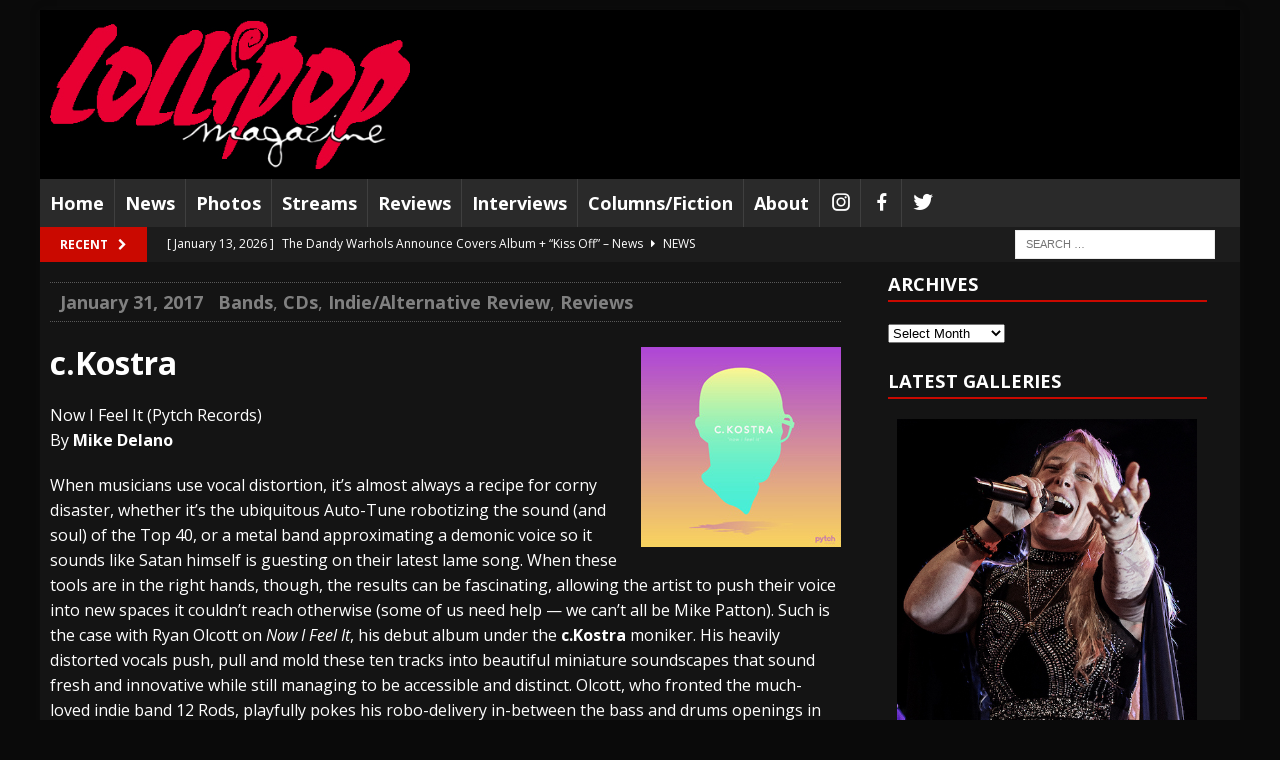

--- FILE ---
content_type: text/html; charset=UTF-8
request_url: https://lollipopmagazine.com/2017/01/c-kostra-now-i-feel-it-review/
body_size: 19635
content:
<!DOCTYPE html>
<html class="no-js mh-one-sb" lang="en">
<head>
<meta charset="UTF-8">
<meta name="viewport" content="width=device-width, initial-scale=1.0">
<link rel="profile" href="http://gmpg.org/xfn/11" />
<link rel="pingback" href="https://lollipopmagazine.com/xmlrpc.php" />
<title>c.Kostra &#8211; Now I Feel It &#8211; Review &#8211; Lollipop Magazine</title>
<meta name='robots' content='max-image-preview:large' />
<link rel='dns-prefetch' href='//fonts.googleapis.com' />
<link rel="alternate" type="application/rss+xml" title="Lollipop Magazine &raquo; Feed" href="https://lollipopmagazine.com/feed/" />
<link rel="alternate" type="application/rss+xml" title="Lollipop Magazine &raquo; Comments Feed" href="https://lollipopmagazine.com/comments/feed/" />
<link rel="alternate" type="text/calendar" title="Lollipop Magazine &raquo; iCal Feed" href="https://lollipopmagazine.com/events/?ical=1" />
<link rel="alternate" title="oEmbed (JSON)" type="application/json+oembed" href="https://lollipopmagazine.com/wp-json/oembed/1.0/embed?url=https%3A%2F%2Flollipopmagazine.com%2F2017%2F01%2Fc-kostra-now-i-feel-it-review%2F" />
<link rel="alternate" title="oEmbed (XML)" type="text/xml+oembed" href="https://lollipopmagazine.com/wp-json/oembed/1.0/embed?url=https%3A%2F%2Flollipopmagazine.com%2F2017%2F01%2Fc-kostra-now-i-feel-it-review%2F&#038;format=xml" />
<style id='wp-emoji-styles-inline-css' type='text/css'>

	img.wp-smiley, img.emoji {
		display: inline !important;
		border: none !important;
		box-shadow: none !important;
		height: 1em !important;
		width: 1em !important;
		margin: 0 0.07em !important;
		vertical-align: -0.1em !important;
		background: none !important;
		padding: 0 !important;
	}
/*# sourceURL=wp-emoji-styles-inline-css */
</style>
<link rel='stylesheet' id='wp-block-library-css' href='https://lollipopmagazine.com/wp-includes/css/dist/block-library/style.css?ver=6.9' type='text/css' media='all' />
<style id='global-styles-inline-css' type='text/css'>
:root{--wp--preset--aspect-ratio--square: 1;--wp--preset--aspect-ratio--4-3: 4/3;--wp--preset--aspect-ratio--3-4: 3/4;--wp--preset--aspect-ratio--3-2: 3/2;--wp--preset--aspect-ratio--2-3: 2/3;--wp--preset--aspect-ratio--16-9: 16/9;--wp--preset--aspect-ratio--9-16: 9/16;--wp--preset--color--black: #000000;--wp--preset--color--cyan-bluish-gray: #abb8c3;--wp--preset--color--white: #ffffff;--wp--preset--color--pale-pink: #f78da7;--wp--preset--color--vivid-red: #cf2e2e;--wp--preset--color--luminous-vivid-orange: #ff6900;--wp--preset--color--luminous-vivid-amber: #fcb900;--wp--preset--color--light-green-cyan: #7bdcb5;--wp--preset--color--vivid-green-cyan: #00d084;--wp--preset--color--pale-cyan-blue: #8ed1fc;--wp--preset--color--vivid-cyan-blue: #0693e3;--wp--preset--color--vivid-purple: #9b51e0;--wp--preset--gradient--vivid-cyan-blue-to-vivid-purple: linear-gradient(135deg,rgb(6,147,227) 0%,rgb(155,81,224) 100%);--wp--preset--gradient--light-green-cyan-to-vivid-green-cyan: linear-gradient(135deg,rgb(122,220,180) 0%,rgb(0,208,130) 100%);--wp--preset--gradient--luminous-vivid-amber-to-luminous-vivid-orange: linear-gradient(135deg,rgb(252,185,0) 0%,rgb(255,105,0) 100%);--wp--preset--gradient--luminous-vivid-orange-to-vivid-red: linear-gradient(135deg,rgb(255,105,0) 0%,rgb(207,46,46) 100%);--wp--preset--gradient--very-light-gray-to-cyan-bluish-gray: linear-gradient(135deg,rgb(238,238,238) 0%,rgb(169,184,195) 100%);--wp--preset--gradient--cool-to-warm-spectrum: linear-gradient(135deg,rgb(74,234,220) 0%,rgb(151,120,209) 20%,rgb(207,42,186) 40%,rgb(238,44,130) 60%,rgb(251,105,98) 80%,rgb(254,248,76) 100%);--wp--preset--gradient--blush-light-purple: linear-gradient(135deg,rgb(255,206,236) 0%,rgb(152,150,240) 100%);--wp--preset--gradient--blush-bordeaux: linear-gradient(135deg,rgb(254,205,165) 0%,rgb(254,45,45) 50%,rgb(107,0,62) 100%);--wp--preset--gradient--luminous-dusk: linear-gradient(135deg,rgb(255,203,112) 0%,rgb(199,81,192) 50%,rgb(65,88,208) 100%);--wp--preset--gradient--pale-ocean: linear-gradient(135deg,rgb(255,245,203) 0%,rgb(182,227,212) 50%,rgb(51,167,181) 100%);--wp--preset--gradient--electric-grass: linear-gradient(135deg,rgb(202,248,128) 0%,rgb(113,206,126) 100%);--wp--preset--gradient--midnight: linear-gradient(135deg,rgb(2,3,129) 0%,rgb(40,116,252) 100%);--wp--preset--font-size--small: 13px;--wp--preset--font-size--medium: 20px;--wp--preset--font-size--large: 36px;--wp--preset--font-size--x-large: 42px;--wp--preset--spacing--20: 0.44rem;--wp--preset--spacing--30: 0.67rem;--wp--preset--spacing--40: 1rem;--wp--preset--spacing--50: 1.5rem;--wp--preset--spacing--60: 2.25rem;--wp--preset--spacing--70: 3.38rem;--wp--preset--spacing--80: 5.06rem;--wp--preset--shadow--natural: 6px 6px 9px rgba(0, 0, 0, 0.2);--wp--preset--shadow--deep: 12px 12px 50px rgba(0, 0, 0, 0.4);--wp--preset--shadow--sharp: 6px 6px 0px rgba(0, 0, 0, 0.2);--wp--preset--shadow--outlined: 6px 6px 0px -3px rgb(255, 255, 255), 6px 6px rgb(0, 0, 0);--wp--preset--shadow--crisp: 6px 6px 0px rgb(0, 0, 0);}:where(.is-layout-flex){gap: 0.5em;}:where(.is-layout-grid){gap: 0.5em;}body .is-layout-flex{display: flex;}.is-layout-flex{flex-wrap: wrap;align-items: center;}.is-layout-flex > :is(*, div){margin: 0;}body .is-layout-grid{display: grid;}.is-layout-grid > :is(*, div){margin: 0;}:where(.wp-block-columns.is-layout-flex){gap: 2em;}:where(.wp-block-columns.is-layout-grid){gap: 2em;}:where(.wp-block-post-template.is-layout-flex){gap: 1.25em;}:where(.wp-block-post-template.is-layout-grid){gap: 1.25em;}.has-black-color{color: var(--wp--preset--color--black) !important;}.has-cyan-bluish-gray-color{color: var(--wp--preset--color--cyan-bluish-gray) !important;}.has-white-color{color: var(--wp--preset--color--white) !important;}.has-pale-pink-color{color: var(--wp--preset--color--pale-pink) !important;}.has-vivid-red-color{color: var(--wp--preset--color--vivid-red) !important;}.has-luminous-vivid-orange-color{color: var(--wp--preset--color--luminous-vivid-orange) !important;}.has-luminous-vivid-amber-color{color: var(--wp--preset--color--luminous-vivid-amber) !important;}.has-light-green-cyan-color{color: var(--wp--preset--color--light-green-cyan) !important;}.has-vivid-green-cyan-color{color: var(--wp--preset--color--vivid-green-cyan) !important;}.has-pale-cyan-blue-color{color: var(--wp--preset--color--pale-cyan-blue) !important;}.has-vivid-cyan-blue-color{color: var(--wp--preset--color--vivid-cyan-blue) !important;}.has-vivid-purple-color{color: var(--wp--preset--color--vivid-purple) !important;}.has-black-background-color{background-color: var(--wp--preset--color--black) !important;}.has-cyan-bluish-gray-background-color{background-color: var(--wp--preset--color--cyan-bluish-gray) !important;}.has-white-background-color{background-color: var(--wp--preset--color--white) !important;}.has-pale-pink-background-color{background-color: var(--wp--preset--color--pale-pink) !important;}.has-vivid-red-background-color{background-color: var(--wp--preset--color--vivid-red) !important;}.has-luminous-vivid-orange-background-color{background-color: var(--wp--preset--color--luminous-vivid-orange) !important;}.has-luminous-vivid-amber-background-color{background-color: var(--wp--preset--color--luminous-vivid-amber) !important;}.has-light-green-cyan-background-color{background-color: var(--wp--preset--color--light-green-cyan) !important;}.has-vivid-green-cyan-background-color{background-color: var(--wp--preset--color--vivid-green-cyan) !important;}.has-pale-cyan-blue-background-color{background-color: var(--wp--preset--color--pale-cyan-blue) !important;}.has-vivid-cyan-blue-background-color{background-color: var(--wp--preset--color--vivid-cyan-blue) !important;}.has-vivid-purple-background-color{background-color: var(--wp--preset--color--vivid-purple) !important;}.has-black-border-color{border-color: var(--wp--preset--color--black) !important;}.has-cyan-bluish-gray-border-color{border-color: var(--wp--preset--color--cyan-bluish-gray) !important;}.has-white-border-color{border-color: var(--wp--preset--color--white) !important;}.has-pale-pink-border-color{border-color: var(--wp--preset--color--pale-pink) !important;}.has-vivid-red-border-color{border-color: var(--wp--preset--color--vivid-red) !important;}.has-luminous-vivid-orange-border-color{border-color: var(--wp--preset--color--luminous-vivid-orange) !important;}.has-luminous-vivid-amber-border-color{border-color: var(--wp--preset--color--luminous-vivid-amber) !important;}.has-light-green-cyan-border-color{border-color: var(--wp--preset--color--light-green-cyan) !important;}.has-vivid-green-cyan-border-color{border-color: var(--wp--preset--color--vivid-green-cyan) !important;}.has-pale-cyan-blue-border-color{border-color: var(--wp--preset--color--pale-cyan-blue) !important;}.has-vivid-cyan-blue-border-color{border-color: var(--wp--preset--color--vivid-cyan-blue) !important;}.has-vivid-purple-border-color{border-color: var(--wp--preset--color--vivid-purple) !important;}.has-vivid-cyan-blue-to-vivid-purple-gradient-background{background: var(--wp--preset--gradient--vivid-cyan-blue-to-vivid-purple) !important;}.has-light-green-cyan-to-vivid-green-cyan-gradient-background{background: var(--wp--preset--gradient--light-green-cyan-to-vivid-green-cyan) !important;}.has-luminous-vivid-amber-to-luminous-vivid-orange-gradient-background{background: var(--wp--preset--gradient--luminous-vivid-amber-to-luminous-vivid-orange) !important;}.has-luminous-vivid-orange-to-vivid-red-gradient-background{background: var(--wp--preset--gradient--luminous-vivid-orange-to-vivid-red) !important;}.has-very-light-gray-to-cyan-bluish-gray-gradient-background{background: var(--wp--preset--gradient--very-light-gray-to-cyan-bluish-gray) !important;}.has-cool-to-warm-spectrum-gradient-background{background: var(--wp--preset--gradient--cool-to-warm-spectrum) !important;}.has-blush-light-purple-gradient-background{background: var(--wp--preset--gradient--blush-light-purple) !important;}.has-blush-bordeaux-gradient-background{background: var(--wp--preset--gradient--blush-bordeaux) !important;}.has-luminous-dusk-gradient-background{background: var(--wp--preset--gradient--luminous-dusk) !important;}.has-pale-ocean-gradient-background{background: var(--wp--preset--gradient--pale-ocean) !important;}.has-electric-grass-gradient-background{background: var(--wp--preset--gradient--electric-grass) !important;}.has-midnight-gradient-background{background: var(--wp--preset--gradient--midnight) !important;}.has-small-font-size{font-size: var(--wp--preset--font-size--small) !important;}.has-medium-font-size{font-size: var(--wp--preset--font-size--medium) !important;}.has-large-font-size{font-size: var(--wp--preset--font-size--large) !important;}.has-x-large-font-size{font-size: var(--wp--preset--font-size--x-large) !important;}
/*# sourceURL=global-styles-inline-css */
</style>
<style id='core-block-supports-inline-css' type='text/css'>
/**
 * Core styles: block-supports
 */

/*# sourceURL=core-block-supports-inline-css */
</style>

<style id='classic-theme-styles-inline-css' type='text/css'>
/**
 * These rules are needed for backwards compatibility.
 * They should match the button element rules in the base theme.json file.
 */
.wp-block-button__link {
	color: #ffffff;
	background-color: #32373c;
	border-radius: 9999px; /* 100% causes an oval, but any explicit but really high value retains the pill shape. */

	/* This needs a low specificity so it won't override the rules from the button element if defined in theme.json. */
	box-shadow: none;
	text-decoration: none;

	/* The extra 2px are added to size solids the same as the outline versions.*/
	padding: calc(0.667em + 2px) calc(1.333em + 2px);

	font-size: 1.125em;
}

.wp-block-file__button {
	background: #32373c;
	color: #ffffff;
	text-decoration: none;
}

/*# sourceURL=/wp-includes/css/classic-themes.css */
</style>
<link rel='stylesheet' id='easy-sidebar-menu-widget-css-css' href='https://lollipopmagazine.com/wp-content/plugins/easy-sidebar-menu-widget/assets/css/easy-sidebar-menu-widget.css?ver=6.9' type='text/css' media='all' />
<link rel='stylesheet' id='menu-image-css' href='https://lollipopmagazine.com/wp-content/plugins/menu-image/includes/css/menu-image.css?ver=3.13' type='text/css' media='all' />
<link rel='stylesheet' id='dashicons-css' href='https://lollipopmagazine.com/wp-includes/css/dashicons.css?ver=6.9' type='text/css' media='all' />
<link rel='stylesheet' id='mh-magazine-css' href='https://lollipopmagazine.com/wp-content/themes/mh-magazine/style.css?ver=3.3.0' type='text/css' media='all' />
<link rel='stylesheet' id='mh-font-awesome-css' href='https://lollipopmagazine.com/wp-content/themes/mh-magazine/includes/font-awesome.min.css' type='text/css' media='all' />
<link rel='stylesheet' id='mh-google-fonts-css' href='https://fonts.googleapis.com/css?family=Open+Sans:300,400,400italic,600,700' type='text/css' media='all' />
<link rel='stylesheet' id='divi-builder-style-css' href='https://lollipopmagazine.com/wp-content/plugins/divi-builder/css/style-static.min.css?ver=4.27.5' type='text/css' media='all' />
<script type="text/javascript" src="https://lollipopmagazine.com/wp-includes/js/jquery/jquery.js?ver=3.7.1" id="jquery-core-js"></script>
<script type="text/javascript" src="https://lollipopmagazine.com/wp-includes/js/jquery/jquery-migrate.js?ver=3.4.1" id="jquery-migrate-js"></script>
<script type="text/javascript" src="https://lollipopmagazine.com/wp-content/themes/mh-magazine/js/scripts.js?ver=6.9" id="mh-scripts-js"></script>
<script type="text/javascript" id="google_ad_js-js-extra">
/* <![CDATA[ */
var dfp_ad_object = [{"google_ad_script_name":"google_ad_js","script_name":null,"account_id":"/420679128/","asynch":true,"dir_uri":null,"positions":[{"post_id":13041,"title":"300x250 sidebar","ad_name":"300x250_sidebar","position_tag":"ad_pos_300x250_sidebar","sizes":[300,250],"out_of_page":true,"targeting":[]},{"post_id":13040,"title":"728x90 footer","ad_name":"728x90_gallery","position_tag":"ad_pos_728x90_gallery","sizes":[728,90],"out_of_page":true,"targeting":[]},{"post_id":13039,"title":"728x90 header","ad_name":"728x90_reviews","position_tag":"ad_pos_728x90_reviews","sizes":[728,90],"out_of_page":true,"targeting":[]}],"page_targeting":{"Page":["2017","01","c-kostra-now-i-feel-it-review"],"Category":["Bands","CDs","Indie/Alternative Review","Reviews"],"Tag":["c.Kostra","Mike Delano","Now I Feel It","Pytch Records"]}}];
//# sourceURL=google_ad_js-js-extra
/* ]]> */
</script>
<script type="text/javascript" src="https://lollipopmagazine.com/wp-content/plugins/dfp-ads/assets/js/google-ads.min.js?ver=6.9" id="google_ad_js-js"></script>
<script type="text/javascript" src="https://lollipopmagazine.com/wp-content/plugins/dfp-ads/assets/js/dfp-ads.min.js?ver=6.9" id="dfp_ads-js"></script>
<link rel="https://api.w.org/" href="https://lollipopmagazine.com/wp-json/" /><link rel="alternate" title="JSON" type="application/json" href="https://lollipopmagazine.com/wp-json/wp/v2/posts/102602" /><link rel="EditURI" type="application/rsd+xml" title="RSD" href="https://lollipopmagazine.com/xmlrpc.php?rsd" />
<meta name="generator" content="WordPress 6.9" />
<link rel="canonical" href="https://lollipopmagazine.com/2017/01/c-kostra-now-i-feel-it-review/" />
<link rel='shortlink' href='https://lollipopmagazine.com/?p=102602' />
<meta name="tec-api-version" content="v1"><meta name="tec-api-origin" content="https://lollipopmagazine.com"><link rel="alternate" href="https://lollipopmagazine.com/wp-json/tribe/events/v1/" /><style type="text/css">.mh-breadcrumb, .entry-meta, .mh-subheading-top, .mh-loop-item, .mh-loop-ad, .mh-sitemap-list > li, .mh-sitemap-list .children li, .mh-custom-posts-item, .mh-posts-large-item, .mh-posts-list-item, .mh-posts-grid-widget-more, #mh-mobile .mh-posts-grid-item, #mh-mobile .mh-posts-digest-wrap, #mh-mobile .mh-posts-digest-item, #mh-mobile .mh-posts-focus-item, .mh-category-column-item, .mh-user-item, .widget_archive li, .widget_categories li, .widget_pages li a, .widget_meta li, .widget_nav_menu .menu > li, .widget_rss li, .widget_recent_entries li, .recentcomments, .wpcf7-form, .mh-box, table, td, th, pre, code {
    border-color: rgb(20 20 20);
    font-size: large;
}

.mh-meta .fa {
    margin-right: 5px;
    display: none;
}

.mh-meta, .mh-meta a {
    color: gray;
}

.entry-tags a, .entry-tags a:hover { 
   text-transform: none;
   font-size: 11pt;
   display: block; 
   padding: 10px 15px; 
}

.mh-main-nav li a {
    font-size: 18px;
    text-transform: none;
}

.mh-widget-layout1 .mh-widget-title {
    font-size: 1.15rem;
    border-bottom: 2px solid #c80900;
    border-color: #c80900;
}

element.style {
}
.widget_easy_sidebar_menu_widget li.menu-item a {
    font-size: 16px;
    padding: 4px 0px;
}

.entry-header .entry-title {
    padding-bottom: 10px;
    padding-bottom: 0.625rem;
    display: none;
}

div.heateor_sss_follow_ul, div.heateor_sss_sharing_ul {
    padding-top: 50px;
    padding-bottom: 30px
}
div.heateor_sss_sharing_ul {
    width: 100%;
}

.home .mh-excerpt {display:none;}

div.heateor_sss_follow_ul a, div.heateor_sss_horizontal_sharing div.heateor_sss_sharing_ul a {
    margin: 10px;
}

.et_pb_text h2 {
    padding-top: 5px !Important;
}

.tribe-events-event-image img {
    display: none;
}

.tribe-common .tribe-common-h3 {
    color: #fff;
}
.tribe-common .tribe-common-c-svgicon__svg-fill {
    fill: #ffffff;
}

.tribe-common .tribe-common-h--alt {
    font-weight: bolder;
    font-size: inherit;
}
.tribe-events .tribe-events-calendar-list__event-date-tag-weekday {
     font-weight: bolder;	
     color: #ca0900;
}
.tribe-common .tribe-common-h5, .tribe-common .tribe-common-h6 {	
color: #ca0900;
}
.tribe-events .tribe-events-calendar-list-nav {
    border-top: 1px solid #828282;
}
.tribe-events .tribe-events-c-nav__today:focus, .tribe-events .tribe-events-c-nav__today:hover {
    color: rgba(255, 0, 0, 0.8);
    font-weight: bolder;
}
.tribe-common .tribe-common-c-btn-border, .tribe-common a.tribe-common-c-btn-border {
   background-color: #3d3d3d;
}

.tribe-events .tribe-events-calendar-list__event-datetime {
    /* color: var(--tec-color-text-event-date); */
    display: none;
}
.tribe-common--breakpoint-medium.tribe-common .tribe-common-h3 {
    font-size: 20px;
    line-height: var(--tec-line-height-1);
}
.tribe-common--breakpoint-medium.tribe-common .tribe-common-c-btn-border-small, .tribe-common--breakpoint-medium.tribe-common a.tribe-common-c-btn-border-small {
    padding: 6px 15px;
    width: auto;
    font-size: large;
    font-weight: 700;
}
.tribe-common--breakpoint-medium.tribe-events .tribe-events-c-nav__next, .tribe-common--breakpoint-medium.tribe-events .tribe-events-c-nav__prev {
    color: #fff;
}
.tribe-common--breakpoint-medium.tribe-events .tribe-events-c-nav__prev-icon-svg path {
    fill: #fff;
}
.tribe-common--breakpoint-medium.tribe-events .tribe-events-c-nav__next-icon-svg path {
    fill: #fff;
}
.tribe-common .tribe-common-c-btn-border, .tribe-common a.tribe-common-c-btn-border {
    background-color: #000000;
}

.tribe-common .tribe-common-h7, .tribe-common .tribe-common-h8 {
    color: #000;
}

.tribe-events .datepicker .datepicker-switch {
    color: #fff;
}
.tribe-events-single .tribe-events-sub-nav .tribe-events-nav-next a, .tribe-events-single .tribe-events-sub-nav .tribe-events-nav-previous a {
    color: #fff;
    display: none;
}

.single-tribe_events .tribe-events-single .tribe-events-event-meta {
  display: none;
}
.tribe-events-content {
   color: #ca0900;
}
.tribe-events-meta-group .tribe-events-single-section-title {
    display: none;
}
.tribe-events-back a, .tribe-events-back a:visited {
    color: #fff;
}
.tribe-events .datepicker .day, .tribe-events .datepicker .dow {
    color: #f00;
}
.tribe-events .tribe-events-c-search__button:focus, .tribe-events .tribe-events-c-search__button:hover {
    background-color: rgb(223, 209, 0);
    color: rgb(0, 0, 0);
}
.tribe-common .tribe-common-c-btn:focus, .tribe-common .tribe-common-c-btn:hover, .tribe-common a.tribe-common-c-btn:focus, .tribe-common a.tribe-common-c-btn:hover {
    background-color: rgb(255, 229, 17);
}
.tribe-common .tribe-common-c-btn-border, .tribe-common a.tribe-common-c-btn-border {
    color: #fff;
    border: 1px solid #ca0900;
}
.tribe-common .tribe-common-c-btn-border, .tribe-common a.tribe-common-c-btn-border {
    background-color: #ca0900
}
.single-tribe_events .tribe-events-c-subscribe-dropdown .tribe-events-c-subscribe-dropdown__button.tribe-events-c-subscribe-dropdown__button--active, .single-tribe_events .tribe-events-c-subscribe-dropdown .tribe-events-c-subscribe-dropdown__button:focus, .single-tribe_events .tribe-events-c-subscribe-dropdown .tribe-events-c-subscribe-dropdown__button:focus-within, .single-tribe_events .tribe-events-c-subscribe-dropdown .tribe-events-c-subscribe-dropdown__button:hover, .tribe-events .tribe-events-c-subscribe-dropdown .tribe-events-c-subscribe-dropdown__button.tribe-events-c-subscribe-dropdown__button--active, .tribe-events .tribe-events-c-subscribe-dropdown .tribe-events-c-subscribe-dropdown__button:focus, .tribe-events .tribe-events-c-subscribe-dropdown .tribe-events-c-subscribe-dropdown__button:focus-within, .tribe-events .tribe-events-c-subscribe-dropdown .tribe-events-c-subscribe-dropdown__button:hover {
    background-color: rgb(255, 229, 17);
    color: #000;
}
.tribe-common .tribe-common-c-btn-border-small:focus, .tribe-common .tribe-common-c-btn-border-small:hover, .tribe-common a.tribe-common-c-btn-border-small:focus, .tribe-common a.tribe-common-c-btn-border-small:hover {
    background-color: rgb(255, 229, 17);
}
.tribe-events .tribe-events-calendar-list__event-title-link:active, .tribe-events .tribe-events-calendar-list__event-title-link:focus, .tribe-events .tribe-events-calendar-list__event-title-link:hover {
    border-color: transparent;
    color: rgb(255, 229, 17);
}
.tribe-events .tribe-events-c-nav__next:focus, .tribe-events .tribe-events-c-nav__next:hover, .tribe-events .tribe-events-c-nav__prev:focus, .tribe-events .tribe-events-c-nav__prev:hover {
    color: yellow;
}
.tribe-events .tribe-events-c-nav__prev:focus .tribe-events-c-nav__prev-icon-svg path, .tribe-events .tribe-events-c-nav__prev:hover .tribe-events-c-nav__prev-icon-svg path {
    fill: yellow;
}
.tribe-events .tribe-events-c-nav__next:focus .tribe-events-c-nav__next-icon-svg path, .tribe-events .tribe-events-c-nav__next:hover .tribe-events-c-nav__next-icon-svg path {
    fill: yellow;
}
.tribe-events .datepicker .day.current, .tribe-events .datepicker .day.current.focused, .tribe-events .datepicker .day.current:focus, .tribe-events .datepicker .day.current:hover, .tribe-events .datepicker .month.current, .tribe-events .datepicker .month.current.focused, .tribe-events .datepicker .month.current:focus, .tribe-events .datepicker .month.current:hover, .tribe-events .datepicker .year.current, .tribe-events .datepicker .year.current.focused, .tribe-events .datepicker .year.current:focus, .tribe-events .datepicker .year.current:hover {
    background: #cacaca;
}
.tribe-events .tribe-events-c-top-bar__nav-list-item {
    flex: none;
    padding-right: 15px;
    display: none;
}
.tribe-common--breakpoint-medium.tribe-common .tribe-common-h6--min-medium {
    font-size: 32px;
    color: #cacaca;
    text-decoration: all caps;
}
.tribe-events-single .tribe-events-sub-nav .tribe-events-nav-next a:focus, .tribe-events-single .tribe-events-sub-nav .tribe-events-nav-next a:hover, .tribe-events-single .tribe-events-sub-nav .tribe-events-nav-previous a:focus, .tribe-events-single .tribe-events-sub-nav .tribe-events-nav-previous a:hover {
    color: yellow;
}
#tribe-events-footer {
    border-top: 0px solid var(--tec-color-border-secondary);
}
.tribe-events-single-event-title {
    font-size: 24px;
    line-height: var(--tec-line-height-0);
}
.tribe-events-schedule h2 {
    font-size: 24px;
}
#tribe-events-pg-template {
    margin: 0 auto;
    max-width: 100%;
    padding: var(--tec-spacer-8) var(--tec-spacer-4) var(--tec-spacer-4);
}
.tribe-common--breakpoint-medium.tribe-events .tribe-events-l-container {
    min-height: 700px;
    padding-bottom: var(--tec-spacer-10);
    padding-top: var(--tec-spacer-10);
}
.tribe-events .tribe-events-calendar-day__event-featured-image-link, .tribe-events .tribe-events-calendar-list__event-featured-image {
    display: none;
}

.et-db #et-boc .et-l .et_pb_section {
    background: transparent;
}

.tribe-events .tribe-events-calendar-list__event-featured-image {
    display: none;
}

.dashicons, .dashicons-before:before {
    font-family: dashicons;
    display: inline-block;
    line-height: 1.25;
    font-size: 22px;
}

.image_container {
     margin-left: 1px;
     margin-bottom: 1px;
     border: solid 1px #000000;
     padding-bottom: 50px; 
}

.nextgen_pro_grid_album {
  text-align: left;
background-color: #141414;
}

.caption_link a,
.caption_link a:visited,
.caption_link a:hover {
		color: #ffffff;
		font-size: 16px;
		margin-top: 1px;
		text-align: center;
}

</style>
<style type="text/css">
.mh-header { background: #000000; }
.mh-wrapper, #mh-mobile .mh-slider-layout4 .mh-slider-caption { background: #141414; }
.mh-breadcrumb, .entry-meta, .mh-subheading-top, .mh-loop-item, .mh-loop-ad, .mh-sitemap-list > li, .mh-sitemap-list .children li, .mh-custom-posts-item, .mh-posts-large-item, .mh-posts-list-item, .mh-posts-grid-widget-more, #mh-mobile .mh-posts-grid-item, #mh-mobile .mh-posts-digest-wrap, #mh-mobile .mh-posts-digest-item, #mh-mobile .mh-posts-focus-item, .mh-category-column-item, .mh-user-item, .widget_archive li, .widget_categories li, .widget_pages li a, .widget_meta li, .widget_nav_menu .menu > li, .widget_rss li, .widget_recent_entries li, .recentcomments, .wpcf7-form, .mh-box, table, td, th, pre, code { border-color: rgba(255, 255, 255, 0.3); }
#mh-mobile .mh-posts-stacked-overlay-small { border-color: #141414; }
.mh-widget-layout4 .mh-widget-title { background: #ca0900; background: rgba(202, 9, 0, 0.6); }
.mh-preheader, .mh-wide-layout .mh-subheader, .mh-ticker-title, .mh-main-nav li:hover, .mh-footer-nav, .slicknav_menu, .slicknav_btn, .slicknav_nav .slicknav_item:hover, .slicknav_nav a:hover, .mh-back-to-top, .mh-subheading, .entry-tags .fa, .entry-tags li:hover, .mh-widget-layout2 .mh-widget-title, .mh-widget-layout4 .mh-widget-title-inner, .mh-widget-layout4 .mh-footer-widget-title, #mh-mobile .flex-control-paging li a.flex-active, .mh-image-caption, .mh-carousel-layout1 .mh-carousel-caption, .mh-tab-button.active, .mh-tab-button.active:hover, .mh-footer-widget .mh-tab-button.active, .mh-social-widget li:hover a, .mh-footer-widget .mh-social-widget li a, .mh-footer-widget .mh-author-bio-widget, .tagcloud a:hover, .mh-widget .tagcloud a:hover, .mh-footer-widget .tagcloud a:hover, .mh-posts-stacked-meta, .page-numbers:hover, .mh-loop-pagination .current, .mh-comments-pagination .current, .pagelink, a:hover .pagelink, input[type=submit], #respond #cancel-comment-reply-link, #infinite-handle span { background: #ca0900; }
blockquote, .mh-category-desc, .mh-widget-layout1 .mh-widget-title, .mh-widget-layout3 .mh-widget-title, #mh-mobile .mh-slider-caption, .mh-carousel-layout1, .mh-spotlight-widget, .mh-author-bio-widget, .mh-author-bio-title, .mh-author-bio-image-frame, .mh-video-widget, .mh-tab-buttons, .bypostauthor .mh-comment-meta, textarea:hover, input[type=text]:hover, input[type=email]:hover, input[type=tel]:hover, input[type=url]:hover { border-color: #ca0900; }
.mh-dropcap, .mh-carousel-layout1 .flex-direction-nav a, .mh-carousel-layout2 .mh-carousel-caption, .mh-posts-digest-small-category, .mh-posts-lineup-more { color: #ca0900; }
.mh-subheader, .mh-section-title, .page-title, .mh-category-desc, .mh-author-box, .mh-post-nav-wrap, .mh-share-buttons, .page-numbers, a .pagelink, #respond, .mh-comment-list .depth-1, .mh-widget-layout3 .mh-widget-title, .mh-widget .search-form, .mh-tab-button, .mh-tab-content, .mh-nip-widget, .mh-magazine-facebook-page-widget, .mh-social-widget, .mh-posts-horizontal-widget, .mh-ad-spot, .wpcf7-form, #wp-calendar caption, th, pre, code, blockquote { background: #1c1c1c; }
.mh-tab-post-item, th { border-color: rgba(255, 255, 255, 0.3); }
.mh-comment-list .depth-2 { background: rgba(255, 255, 255, 0.3); }
.mh-comment-list .depth-3 { background: rgba(255, 255, 255, 0.4); }
.mh-comment-list .depth-4, .mh-tab-comment-excerpt { background: rgba(255, 255, 255, 0.6); }
.mh-comment-list .depth-5 { background: rgba(255, 255, 255, 0.8); }
body, a, .post .entry-title, .entry-content h1, .entry-content h2, .entry-content h3, .entry-content h4, .entry-content h5, .entry-content h6, .wp-caption-text, .mh-widget-layout1 .mh-widget-title, .mh-slider-layout4 .mh-slider-caption, .mh-slider-layout4 .mh-slider-caption a, .mh-slider-layout4 .mh-slider-caption a:hover { color: #ffffff; }
.mh-header-nav-bottom li a, .mh-social-nav-bottom .fa-mh-social, .mh-boxed-layout .mh-ticker-item-bottom a, .mh-header-date-bottom, .page .entry-title, .page-title, .mh-section-title, .mh-category-desc, .mh-author-box, .mh-author-box a, .mh-post-nav a, .page-numbers, a .pagelink, .mh-widget-layout3 .mh-widget-title, .mh-widget-layout3 .mh-widget-title a, .mh-tabbed-widget, .mh-tabbed-widget a, .mh-posts-horizontal-title a, .wpcf7-form, #respond, #respond a, #respond .comment-reply-title, .mh-comment-list, pre, code, blockquote, blockquote cite { color: #ffffff; }
.entry-content a, .mh-comment-content a { color: #c80900; }
a:hover, .entry-content a:hover, .mh-author-box a:hover, .mh-post-nav a:hover, .mh-comment-content a:hover, #respond a:hover, .mh-meta a:hover, .mh-breadcrumb a:hover, .mh-tabbed-widget a:hover { color: #eeee22; }
</style>
<!--[if lt IE 9]>
<script src="https://lollipopmagazine.com/wp-content/themes/mh-magazine/js/css3-mediaqueries.js"></script>
<![endif]-->
<style type="text/css">
.entry-content { font-size: 16px; font-size: 1rem; }
</style>
<style type="text/css" id="custom-background-css">
body.custom-background { background-color: #0a0a0a; }
</style>
	<link rel="icon" href="https://lollipopmagazine.com/wp-content/uploads/2016/05/cropped-favicon-suavedevilround-1-32x32.jpg" sizes="32x32" />
<link rel="icon" href="https://lollipopmagazine.com/wp-content/uploads/2016/05/cropped-favicon-suavedevilround-1-192x192.jpg" sizes="192x192" />
<link rel="apple-touch-icon" href="https://lollipopmagazine.com/wp-content/uploads/2016/05/cropped-favicon-suavedevilround-1-180x180.jpg" />
<meta name="msapplication-TileImage" content="https://lollipopmagazine.com/wp-content/uploads/2016/05/cropped-favicon-suavedevilround-1-270x270.jpg" />
</head>
<body id="mh-mobile" class="wp-singular post-template-default single single-post postid-102602 single-format-standard custom-background wp-theme-mh-magazine et_divi_builder tribe-no-js mh-boxed-layout mh-right-sb mh-loop-layout1 mh-widget-layout1 et-pb-theme-mh magazine et-db">
<div class="mh-container mh-container-outer">
<div class="mh-header-mobile-nav clearfix"></div>
	<div class="mh-preheader">
    	<div class="mh-container mh-container-inner mh-row clearfix">
							<div class="mh-header-bar-content mh-header-bar-top-left mh-col-2-3 clearfix">
									</div>
								</div>
	</div>
<header class="mh-header">
	<div class="mh-container mh-container-inner mh-row clearfix">
		<div class="mh-col-1-3 mh-custom-header">
<a href="https://lollipopmagazine.com/" title="Lollipop Magazine" rel="home">
<div class="mh-site-logo" role="banner">
<img class="mh-header-image" src="https://lollipopmagazine.com/wp-content/uploads/2016/05/lollipopmagazineblacklogo.jpg" height="178" width="431" alt="Lollipop Magazine" />
</div>
</a>
</div>
<div class="mh-col-2-3 mh-header-widget-2">
<div id="dfp-ad-widget-39" class="mh-widget mh-header-2 dfp-ad-widget-class"><!-- 728x90_reviews -->		<div id="ad_pos_728x90_reviews"
		     class="ad_pos_728x90_reviews 728x90_reviews dfp_ad_pos">
			<script type='text/javascript'>
				googletag.cmd.push(function () {
					googletag.display('ad_pos_728x90_reviews');
				});
			</script>
		</div>
		</div></div>
	</div>
	<div class="mh-main-nav-wrap">
		<nav class="mh-main-nav mh-container mh-container-inner clearfix">
			<div class="menu-posts-container"><ul id="menu-posts" class="menu"><li id="menu-item-63135" class="menu-item menu-item-type-custom menu-item-object-custom menu-item-home menu-item-63135"><a href="https://lollipopmagazine.com">Home</a></li>
<li id="menu-item-919" class="menu-item menu-item-type-taxonomy menu-item-object-category menu-item-919"><a href="https://lollipopmagazine.com/category/news/">News</a></li>
<li id="menu-item-217045" class="menu-item menu-item-type-post_type menu-item-object-page menu-item-has-children menu-item-217045"><a href="https://lollipopmagazine.com/photos-3-2/">Photos</a>
<ul class="sub-menu">
	<li id="menu-item-23981" class="menu-item menu-item-type-post_type menu-item-object-page menu-item-23981"><a href="https://lollipopmagazine.com/photos-3-2/bands/">Bands</a></li>
	<li id="menu-item-23982" class="menu-item menu-item-type-post_type menu-item-object-page menu-item-23982"><a href="https://lollipopmagazine.com/photos-3-2/models/">Models</a></li>
	<li id="menu-item-23984" class="menu-item menu-item-type-post_type menu-item-object-page menu-item-23984"><a href="https://lollipopmagazine.com/photos-3-2/tee-shirt-galleries/fashion/">Fashion</a></li>
	<li id="menu-item-23983" class="menu-item menu-item-type-post_type menu-item-object-page menu-item-23983"><a href="https://lollipopmagazine.com/photos-3-2/model-ads/">Model Ads</a></li>
	<li id="menu-item-23986" class="menu-item menu-item-type-post_type menu-item-object-page menu-item-23986"><a href="https://lollipopmagazine.com/photos-3-2/art/">Art</a></li>
	<li id="menu-item-23987" class="menu-item menu-item-type-post_type menu-item-object-page menu-item-23987"><a href="https://lollipopmagazine.com/photos-3-2/covers/magazine-covers/">Magazine Covers</a></li>
	<li id="menu-item-23989" class="menu-item menu-item-type-post_type menu-item-object-page menu-item-23989"><a href="https://lollipopmagazine.com/photos-3-2/9mm-photoshoot/">9mm Photoshoot</a></li>
	<li id="menu-item-23990" class="menu-item menu-item-type-post_type menu-item-object-page menu-item-23990"><a href="https://lollipopmagazine.com/photos-3-2/tee-shirt-galleries/comics/">Comics</a></li>
	<li id="menu-item-23988" class="menu-item menu-item-type-post_type menu-item-object-page menu-item-23988"><a href="https://lollipopmagazine.com/photos-3-2/covers/mp3-cd-covers/">Mp3 CD Covers</a></li>
	<li id="menu-item-23991" class="menu-item menu-item-type-post_type menu-item-object-page menu-item-23991"><a href="https://lollipopmagazine.com/photos-3-2/bands-in-tees/">Bands in Tees</a></li>
	<li id="menu-item-23992" class="menu-item menu-item-type-post_type menu-item-object-page menu-item-23992"><a href="https://lollipopmagazine.com/photos-3-2/tee-shirt-galleries/fans-in-tees/">Fans in Tees</a></li>
</ul>
</li>
<li id="menu-item-1027" class="menu-item menu-item-type-taxonomy menu-item-object-category menu-item-has-children menu-item-1027"><a href="https://lollipopmagazine.com/category/stream/">Streams</a>
<ul class="sub-menu">
	<li id="menu-item-11433" class="menu-item menu-item-type-taxonomy menu-item-object-category menu-item-11433"><a href="https://lollipopmagazine.com/category/gothindustrial-stream/">Goth/Industrial</a></li>
	<li id="menu-item-11434" class="menu-item menu-item-type-taxonomy menu-item-object-category menu-item-11434"><a href="https://lollipopmagazine.com/category/indiealternative-stream/">Indie/Alternative</a></li>
	<li id="menu-item-11436" class="menu-item menu-item-type-taxonomy menu-item-object-category menu-item-11436"><a href="https://lollipopmagazine.com/category/punkpower-pop-stream/">Punk/Power Pop</a></li>
	<li id="menu-item-11435" class="menu-item menu-item-type-taxonomy menu-item-object-category menu-item-11435"><a href="https://lollipopmagazine.com/category/metalhardcore-stream/">Metal/Hardcore</a></li>
	<li id="menu-item-11437" class="menu-item menu-item-type-taxonomy menu-item-object-category menu-item-11437"><a href="https://lollipopmagazine.com/category/stonerhard-rock-stream/">Stoner/Hard Rock</a></li>
</ul>
</li>
<li id="menu-item-3073" class="menu-item menu-item-type-taxonomy menu-item-object-category current-post-ancestor current-menu-parent current-post-parent menu-item-has-children menu-item-3073"><a href="https://lollipopmagazine.com/category/reviews/">Reviews</a>
<ul class="sub-menu">
	<li id="menu-item-622" class="menu-item menu-item-type-taxonomy menu-item-object-category menu-item-622"><a href="https://lollipopmagazine.com/category/gothindustrialreview/">Goth/Industrial</a></li>
	<li id="menu-item-619" class="menu-item menu-item-type-taxonomy menu-item-object-category current-post-ancestor current-menu-parent current-post-parent menu-item-619"><a href="https://lollipopmagazine.com/category/indiealternative-review/">Indie/Alternative</a></li>
	<li id="menu-item-621" class="menu-item menu-item-type-taxonomy menu-item-object-category menu-item-621"><a href="https://lollipopmagazine.com/category/punkpower-pop-review/">Punk/Power Pop</a></li>
	<li id="menu-item-618" class="menu-item menu-item-type-taxonomy menu-item-object-category menu-item-618"><a href="https://lollipopmagazine.com/category/metalhardcore-review/">Metal/Hardcore</a></li>
	<li id="menu-item-620" class="menu-item menu-item-type-taxonomy menu-item-object-category menu-item-620"><a href="https://lollipopmagazine.com/category/stonerhard-rock-review/">Stoner/Hard Rock</a></li>
	<li id="menu-item-191512" class="menu-item menu-item-type-taxonomy menu-item-object-category menu-item-191512"><a href="https://lollipopmagazine.com/category/7-singles/">7&#8243;/Singles</a></li>
	<li id="menu-item-164716" class="menu-item menu-item-type-taxonomy menu-item-object-category menu-item-164716"><a href="https://lollipopmagazine.com/category/live/">Live Reviews</a></li>
	<li id="menu-item-627" class="menu-item menu-item-type-taxonomy menu-item-object-category menu-item-627"><a href="https://lollipopmagazine.com/category/compilation/">Compilations</a></li>
	<li id="menu-item-630" class="menu-item menu-item-type-taxonomy menu-item-object-category menu-item-630"><a href="https://lollipopmagazine.com/category/book/">Books</a></li>
	<li id="menu-item-623" class="menu-item menu-item-type-taxonomy menu-item-object-category menu-item-623"><a href="https://lollipopmagazine.com/category/moviedvd/">Movies/DVDs</a></li>
	<li id="menu-item-617" class="menu-item menu-item-type-taxonomy menu-item-object-category menu-item-617"><a href="https://lollipopmagazine.com/category/game/">Games</a></li>
	<li id="menu-item-629" class="menu-item menu-item-type-taxonomy menu-item-object-category menu-item-629"><a href="https://lollipopmagazine.com/category/product/">Products</a></li>
	<li id="menu-item-628" class="menu-item menu-item-type-taxonomy menu-item-object-category menu-item-628"><a href="https://lollipopmagazine.com/category/website/">Websites</a></li>
</ul>
</li>
<li id="menu-item-3067" class="menu-item menu-item-type-taxonomy menu-item-object-category menu-item-3067"><a href="https://lollipopmagazine.com/category/interviews/">Interviews</a></li>
<li id="menu-item-1040" class="menu-item menu-item-type-taxonomy menu-item-object-category menu-item-1040"><a href="https://lollipopmagazine.com/category/columnsfiction/">Columns/Fiction</a></li>
<li id="menu-item-626" class="menu-item menu-item-type-post_type menu-item-object-page menu-item-626"><a href="https://lollipopmagazine.com/contact/">About</a></li>
<li id="menu-item-187264" class="menu-item menu-item-type-custom menu-item-object-custom menu-item-187264"><a href="https://www.instagram.com/thelollipopmagazine/" class="menu-image-title-hide menu-image-not-hovered"><span class="menu-image-title-hide menu-image-title">Instagram</span><span class="dashicons dashicons-instagram hide-menu-image-icons"></span></a></li>
<li id="menu-item-126390" class="menu-item menu-item-type-custom menu-item-object-custom menu-item-126390"><a href="https://www.facebook.com/thelollipopmagazine" class="menu-image-title-hide menu-image-not-hovered"><span class="menu-image-title-hide menu-image-title">Facebook</span><span class="dashicons dashicons-facebook-alt hide-menu-image-icons"></span></a></li>
<li id="menu-item-187271" class="menu-item menu-item-type-custom menu-item-object-custom menu-item-187271"><a href="https://twitter.com/thelollipopmag" class="menu-image-title-hide menu-image-not-hovered"><span class="menu-image-title-hide menu-image-title">Twitter</span><span class="dashicons dashicons-twitter hide-menu-image-icons"></span></a></li>
</ul></div>		</nav>
	</div>
	</header>
	<div class="mh-subheader">
		<div class="mh-container mh-container-inner mh-row clearfix">
							<div class="mh-header-bar-content mh-header-bar-bottom-left mh-col-2-3 clearfix">
											<div class="mh-header-ticker mh-header-ticker-bottom">
							<div class="mh-ticker-bottom">
			<div class="mh-ticker-title mh-ticker-title-bottom">
			Recent<i class="fa fa-chevron-right"></i>		</div>
		<div class="mh-ticker-content mh-ticker-content-bottom">
		<ul id="mh-ticker-loop-bottom">				<li class="mh-ticker-item mh-ticker-item-bottom">
					<a href="https://lollipopmagazine.com/2026/01/the-dandy-warhols-announce-covers-album-kiss-off-news/" title="The Dandy Warhols Announce Covers Album + &#8220;Kiss Off&#8221; &#8211; News">
						<span class="mh-ticker-item-date mh-ticker-item-date-bottom">
                        	[ January 13, 2026 ]                        </span>
						<span class="mh-ticker-item-title mh-ticker-item-title-bottom">
							The Dandy Warhols Announce Covers Album + &#8220;Kiss Off&#8221; &#8211; News						</span>
						<span class="mh-ticker-item-cat mh-ticker-item-cat-bottom">
							<i class="fa fa-caret-right"></i>
														News						</span>
					</a>
				</li>				<li class="mh-ticker-item mh-ticker-item-bottom">
					<a href="https://lollipopmagazine.com/2026/01/sighs-classic-1997-albums-reissued-on-peaceville-news/" title="Sigh’s Classic 1997 Albums Reissued on Peaceville &#8211; News">
						<span class="mh-ticker-item-date mh-ticker-item-date-bottom">
                        	[ January 11, 2026 ]                        </span>
						<span class="mh-ticker-item-title mh-ticker-item-title-bottom">
							Sigh’s Classic 1997 Albums Reissued on Peaceville &#8211; News						</span>
						<span class="mh-ticker-item-cat mh-ticker-item-cat-bottom">
							<i class="fa fa-caret-right"></i>
														News						</span>
					</a>
				</li>				<li class="mh-ticker-item mh-ticker-item-bottom">
					<a href="https://lollipopmagazine.com/2026/01/kreator-announce-2026-tour-dates-with-carcass/" title="Kreator Announce 2026 Tour Dates with Carcass &#8211; News">
						<span class="mh-ticker-item-date mh-ticker-item-date-bottom">
                        	[ January 9, 2026 ]                        </span>
						<span class="mh-ticker-item-title mh-ticker-item-title-bottom">
							Kreator Announce 2026 Tour Dates with Carcass &#8211; News						</span>
						<span class="mh-ticker-item-cat mh-ticker-item-cat-bottom">
							<i class="fa fa-caret-right"></i>
														News						</span>
					</a>
				</li>				<li class="mh-ticker-item mh-ticker-item-bottom">
					<a href="https://lollipopmagazine.com/2026/01/archspire-announces-2026-long-roads-big-loads-tour-dates-news/" title="Archspire Announces 2026 Long Roads Big Loads Tour Dates &#8211; News">
						<span class="mh-ticker-item-date mh-ticker-item-date-bottom">
                        	[ January 8, 2026 ]                        </span>
						<span class="mh-ticker-item-title mh-ticker-item-title-bottom">
							Archspire Announces 2026 Long Roads Big Loads Tour Dates &#8211; News						</span>
						<span class="mh-ticker-item-cat mh-ticker-item-cat-bottom">
							<i class="fa fa-caret-right"></i>
														News						</span>
					</a>
				</li>				<li class="mh-ticker-item mh-ticker-item-bottom">
					<a href="https://lollipopmagazine.com/2026/01/uada-and-mortiis-announce-2026-co-headlining-tour-news/" title="UADA and Mortiis Announce 2026 Co-Headlining Tour &#8211; News">
						<span class="mh-ticker-item-date mh-ticker-item-date-bottom">
                        	[ January 7, 2026 ]                        </span>
						<span class="mh-ticker-item-title mh-ticker-item-title-bottom">
							UADA and Mortiis Announce 2026 Co-Headlining Tour &#8211; News						</span>
						<span class="mh-ticker-item-cat mh-ticker-item-cat-bottom">
							<i class="fa fa-caret-right"></i>
														News						</span>
					</a>
				</li>				<li class="mh-ticker-item mh-ticker-item-bottom">
					<a href="https://lollipopmagazine.com/2026/01/defeated-sanity-announce-2026-us-headline-tour-news/" title="Defeated Sanity Announce 2026 US Headline Tour &#8211; News">
						<span class="mh-ticker-item-date mh-ticker-item-date-bottom">
                        	[ January 6, 2026 ]                        </span>
						<span class="mh-ticker-item-title mh-ticker-item-title-bottom">
							Defeated Sanity Announce 2026 US Headline Tour &#8211; News						</span>
						<span class="mh-ticker-item-cat mh-ticker-item-cat-bottom">
							<i class="fa fa-caret-right"></i>
														News						</span>
					</a>
				</li>				<li class="mh-ticker-item mh-ticker-item-bottom">
					<a href="https://lollipopmagazine.com/2026/01/amon-amarth-announce-the-amonklok-conquest-tour-with-dethklok-news/" title="Amon Amarth announce The Amonklok Conquest Tour with Dethklok &#8211; News">
						<span class="mh-ticker-item-date mh-ticker-item-date-bottom">
                        	[ January 5, 2026 ]                        </span>
						<span class="mh-ticker-item-title mh-ticker-item-title-bottom">
							Amon Amarth announce The Amonklok Conquest Tour with Dethklok &#8211; News						</span>
						<span class="mh-ticker-item-cat mh-ticker-item-cat-bottom">
							<i class="fa fa-caret-right"></i>
														News						</span>
					</a>
				</li>				<li class="mh-ticker-item mh-ticker-item-bottom">
					<a href="https://lollipopmagazine.com/2026/01/stanley-simmons-body-down-music-stream/" title="Stanley Simmons &#8211; Body Down &#8211; Music Stream">
						<span class="mh-ticker-item-date mh-ticker-item-date-bottom">
                        	[ January 4, 2026 ]                        </span>
						<span class="mh-ticker-item-title mh-ticker-item-title-bottom">
							Stanley Simmons &#8211; Body Down &#8211; Music Stream						</span>
						<span class="mh-ticker-item-cat mh-ticker-item-cat-bottom">
							<i class="fa fa-caret-right"></i>
														Bands						</span>
					</a>
				</li>				<li class="mh-ticker-item mh-ticker-item-bottom">
					<a href="https://lollipopmagazine.com/2026/01/soulfly-join-gwar-on-the-gor-gor-strikes-back-tour-news/" title="Soulfly Join GWAR On The Gor Gor Strikes Back Tour &#8211; News">
						<span class="mh-ticker-item-date mh-ticker-item-date-bottom">
                        	[ January 3, 2026 ]                        </span>
						<span class="mh-ticker-item-title mh-ticker-item-title-bottom">
							Soulfly Join GWAR On The Gor Gor Strikes Back Tour &#8211; News						</span>
						<span class="mh-ticker-item-cat mh-ticker-item-cat-bottom">
							<i class="fa fa-caret-right"></i>
														News						</span>
					</a>
				</li>				<li class="mh-ticker-item mh-ticker-item-bottom">
					<a href="https://lollipopmagazine.com/2026/01/obscura-announces-stardust-2026-us-tour-dates-news/" title="Obscura Announces Stardust 2026 US Tour Dates &#8211; News">
						<span class="mh-ticker-item-date mh-ticker-item-date-bottom">
                        	[ January 2, 2026 ]                        </span>
						<span class="mh-ticker-item-title mh-ticker-item-title-bottom">
							Obscura Announces Stardust 2026 US Tour Dates &#8211; News						</span>
						<span class="mh-ticker-item-cat mh-ticker-item-cat-bottom">
							<i class="fa fa-caret-right"></i>
														News						</span>
					</a>
				</li>		</ul>
	</div>
</div>						</div>
									</div>
										<div class="mh-header-bar-content mh-header-bar-bottom-right mh-col-1-3 clearfix">
											<aside class="mh-header-search mh-header-search-bottom">
							<form role="search" method="get" class="search-form" action="https://lollipopmagazine.com/">
				<label>
					<span class="screen-reader-text">Search for:</span>
					<input type="search" class="search-field" placeholder="Search &hellip;" value="" name="s" />
				</label>
				<input type="submit" class="search-submit" value="Search" />
			</form>						</aside>
									</div>
					</div>
	</div>
<div class="mh-wrapper clearfix">
	<div class="mh-main clearfix">
		<div id="main-content" class="mh-content"><article id="post-102602" class="post-102602 post type-post status-publish format-standard has-post-thumbnail hentry category-band category-cd category-indiealternative-review category-reviews tag-c-kostra tag-mike-delano tag-now-i-feel-it tag-pytch-records">
	<header class="entry-header clearfix">
		<h1 class="entry-title">
			c.Kostra &#8211; Now I Feel It &#8211; Review		</h1>
		<p class="mh-meta entry-meta">
<span class="entry-meta-date updated"><i class="fa fa-clock-o"></i><a href="https://lollipopmagazine.com/2017/01/">January 31, 2017</a></span>
<span class="entry-meta-categories"><i class="fa fa-folder-open-o"></i><a href="https://lollipopmagazine.com/category/band/" rel="category tag">Bands</a>, <a href="https://lollipopmagazine.com/category/cd/" rel="category tag">CDs</a>, <a href="https://lollipopmagazine.com/category/indiealternative-review/" rel="category tag">Indie/Alternative Review</a>, <a href="https://lollipopmagazine.com/category/reviews/" rel="category tag">Reviews</a></span>
</p>
	</header>
		<div class="entry-content clearfix"><h1>c.Kostra<img decoding="async" class="size-full wp-image-102603 alignright" src="https://lollipopmagazine.com/wp-content/uploads/2017/01/c.kostra-nowifeelit.jpg" alt="" width="200" height="200"></h1>
<p>Now I Feel It (Pytch Records)<br />
By <strong>Mike Delano</strong></p>
<p>When musicians use vocal distortion, it&#8217;s almost always a recipe for corny disaster, whether it&#8217;s the ubiquitous Auto-Tune robotizing the sound (and soul) of the Top 40, or a metal band approximating a demonic voice so it sounds like Satan himself is guesting on their latest lame song. When these tools are in the right hands, though, the results can be fascinating, allowing the artist to push their voice into new spaces it couldn&#8217;t reach otherwise (some of us need help — we can&#8217;t all be Mike Patton). Such is the case with Ryan Olcott on <em>Now I Feel It</em>, his debut album under the <strong>c.Kostra</strong> moniker. His heavily distorted vocals push, pull and mold these ten tracks into beautiful miniature soundscapes that sound fresh and innovative while still managing to be accessible and distinct. Olcott, who fronted the much-loved indie band 12 Rods, playfully pokes his robo-delivery in-between the bass and drums openings in &#8220;Heart to Heart,&#8221; creates a sort of indecipherable vocal glue to hold together the intermittent bursts throughout &#8220;Your Call&#8221; and even uses the digital equivalent of heavy breathing to create a percussive track on &#8220;We Sign.&#8221; The whole album has the vibe of the retro-yet-forward-facing electronic music that Daft Punk, Cassius and others were making circa 2000, best exemplified here by &#8220;Girls N Minneapolis,&#8221; a dreamy, lo-fi number that sounds way too warm to be referencing a place that&#8217;s probably below freezing right about now.<br />
(<a href="https://soundcloud.com/pytchrecords">https://soundcloud.com/pytchrecords</a>)</p>
	</div>
	<div class="entry-tags clearfix"><i class="fa fa-tag"></i><ul><li><a href="https://lollipopmagazine.com/tag/c-kostra/" rel="tag">c.Kostra</a></li><li><a href="https://lollipopmagazine.com/tag/mike-delano/" rel="tag">Mike Delano</a></li><li><a href="https://lollipopmagazine.com/tag/now-i-feel-it/" rel="tag">Now I Feel It</a></li><li><a href="https://lollipopmagazine.com/tag/pytch-records/" rel="tag">Pytch Records</a></li></ul></div>	<div id="dfp-ad-widget-36" class="mh-widget mh-posts-2 dfp-ad-widget-class"><!-- 728x90_gallery -->		<div id="ad_pos_728x90_gallery"
		     class="ad_pos_728x90_gallery 728x90_gallery dfp_ad_pos">
			<script type='text/javascript'>
				googletag.cmd.push(function () {
					googletag.display('ad_pos_728x90_gallery');
				});
			</script>
		</div>
		</div></article><nav class="mh-post-nav-wrap clearfix" role="navigation">
<div class="mh-post-nav-prev mh-post-nav">
<a href="https://lollipopmagazine.com/2016/12/true-widow-avvolgere-review/" rel="prev">Previous article</a></div>
<div class="mh-post-nav-next mh-post-nav">
<a href="https://lollipopmagazine.com/2017/03/iron-reagan-crossover-ministry-review/" rel="next">Next article</a></div>
</nav>
<section class="mh-related-content">
<h3 class="mh-section-title mh-related-content-title">Related Articles</h3>
<div class="mh-related-wrap mh-row clearfix">
<article class="mh-col-1-3 mh-posts-grid-item clearfix post-748 post type-post status-publish format-standard has-post-thumbnail hentry category-game category-reviews tag-mike-delano tag-namco-bandai tag-tag-tournament-2 tag-tekken tag-xbox-360">
	<div class="mh-posts-grid-thumb">
		<a href="https://lollipopmagazine.com/2012/09/tekken-tag-tournament-2-review/" title="Tekken Tag Tournament 2 &#8211; Review"><img width="150" height="211" src="https://lollipopmagazine.com/wp-content/uploads/2012/09/g-tekkentag2150.jpg" class="attachment-mh-magazine-medium size-mh-magazine-medium wp-post-image" alt="" decoding="async" />		</a>
		<div class="mh-image-caption mh-posts-grid-caption">
			Games		</div>
	</div>
	<h3 class="mh-posts-grid-title">
		<a href="https://lollipopmagazine.com/2012/09/tekken-tag-tournament-2-review/" title="Tekken Tag Tournament 2 &#8211; Review" rel="bookmark">
			Tekken Tag Tournament 2 &#8211; Review		</a>
	</h3>
	<div class="mh-meta mh-posts-grid-meta">
		<span class="mh-meta-date updated"><i class="fa fa-clock-o"></i>September 21, 2012</span>
	</div>
</article><article class="mh-col-1-3 mh-posts-grid-item clearfix post-3985 post type-post status-publish format-standard has-post-thumbnail hentry category-band category-cd category-metalhardcore-review category-reviews tag-dark-roots-of-earth tag-mike-delano tag-nuclear-blast-records tag-testament">
	<div class="mh-posts-grid-thumb">
		<a href="https://lollipopmagazine.com/2012/09/testament-dark-roots-of-earth-review/" title="Testament &#8211; Dark Roots Of Earth &#8211; Review"><img width="200" height="200" src="https://lollipopmagazine.com/wp-content/uploads/2015/11/testament200.jpg" class="attachment-mh-magazine-medium size-mh-magazine-medium wp-post-image" alt="" decoding="async" loading="lazy" />		</a>
		<div class="mh-image-caption mh-posts-grid-caption">
			Bands		</div>
	</div>
	<h3 class="mh-posts-grid-title">
		<a href="https://lollipopmagazine.com/2012/09/testament-dark-roots-of-earth-review/" title="Testament &#8211; Dark Roots Of Earth &#8211; Review" rel="bookmark">
			Testament &#8211; Dark Roots Of Earth &#8211; Review		</a>
	</h3>
	<div class="mh-meta mh-posts-grid-meta">
		<span class="mh-meta-date updated"><i class="fa fa-clock-o"></i>September 20, 2012</span>
	</div>
</article><article class="mh-col-1-3 mh-posts-grid-item clearfix post-1229 post type-post status-publish format-standard has-post-thumbnail hentry category-band category-gothindustrial-stream category-stream tag-dead-letters tag-intuit tag-mike-delano tag-music-stream tag-stromkern tag-wtii-records">
	<div class="mh-posts-grid-thumb">
		<a href="https://lollipopmagazine.com/2012/04/stromkern-intuit-music-stream/" title="Stromkern &#8211; Intuit &#8211; Music Stream"><img width="200" height="200" src="https://lollipopmagazine.com/wp-content/uploads/2015/11/stromkern200.jpg" class="attachment-mh-magazine-medium size-mh-magazine-medium wp-post-image" alt="" decoding="async" loading="lazy" />		</a>
		<div class="mh-image-caption mh-posts-grid-caption">
			Bands		</div>
	</div>
	<h3 class="mh-posts-grid-title">
		<a href="https://lollipopmagazine.com/2012/04/stromkern-intuit-music-stream/" title="Stromkern &#8211; Intuit &#8211; Music Stream" rel="bookmark">
			Stromkern &#8211; Intuit &#8211; Music Stream		</a>
	</h3>
	<div class="mh-meta mh-posts-grid-meta">
		<span class="mh-meta-date updated"><i class="fa fa-clock-o"></i>April 15, 2012</span>
	</div>
</article></div>
</section>
		</div>
			<aside class="mh-widget-col-1 mh-sidebar">
		<div id="archives-5" class="mh-widget widget_archive"><h4 class="mh-widget-title"><span class="mh-widget-title-inner">Archives</span></h4>		<label class="screen-reader-text" for="archives-dropdown-5">Archives</label>
		<select id="archives-dropdown-5" name="archive-dropdown">
			
			<option value="">Select Month</option>
				<option value='https://lollipopmagazine.com/2026/01/'> January 2026 </option>
	<option value='https://lollipopmagazine.com/2025/12/'> December 2025 </option>
	<option value='https://lollipopmagazine.com/2025/11/'> November 2025 </option>
	<option value='https://lollipopmagazine.com/2025/10/'> October 2025 </option>
	<option value='https://lollipopmagazine.com/2025/09/'> September 2025 </option>
	<option value='https://lollipopmagazine.com/2025/08/'> August 2025 </option>
	<option value='https://lollipopmagazine.com/2025/07/'> July 2025 </option>
	<option value='https://lollipopmagazine.com/2025/06/'> June 2025 </option>
	<option value='https://lollipopmagazine.com/2025/05/'> May 2025 </option>
	<option value='https://lollipopmagazine.com/2025/04/'> April 2025 </option>
	<option value='https://lollipopmagazine.com/2025/03/'> March 2025 </option>
	<option value='https://lollipopmagazine.com/2025/02/'> February 2025 </option>
	<option value='https://lollipopmagazine.com/2025/01/'> January 2025 </option>
	<option value='https://lollipopmagazine.com/2024/12/'> December 2024 </option>
	<option value='https://lollipopmagazine.com/2024/11/'> November 2024 </option>
	<option value='https://lollipopmagazine.com/2024/10/'> October 2024 </option>
	<option value='https://lollipopmagazine.com/2024/09/'> September 2024 </option>
	<option value='https://lollipopmagazine.com/2024/08/'> August 2024 </option>
	<option value='https://lollipopmagazine.com/2024/07/'> July 2024 </option>
	<option value='https://lollipopmagazine.com/2024/06/'> June 2024 </option>
	<option value='https://lollipopmagazine.com/2024/05/'> May 2024 </option>
	<option value='https://lollipopmagazine.com/2024/04/'> April 2024 </option>
	<option value='https://lollipopmagazine.com/2024/03/'> March 2024 </option>
	<option value='https://lollipopmagazine.com/2024/02/'> February 2024 </option>
	<option value='https://lollipopmagazine.com/2024/01/'> January 2024 </option>
	<option value='https://lollipopmagazine.com/2023/12/'> December 2023 </option>
	<option value='https://lollipopmagazine.com/2023/11/'> November 2023 </option>
	<option value='https://lollipopmagazine.com/2023/10/'> October 2023 </option>
	<option value='https://lollipopmagazine.com/2023/09/'> September 2023 </option>
	<option value='https://lollipopmagazine.com/2023/08/'> August 2023 </option>
	<option value='https://lollipopmagazine.com/2023/07/'> July 2023 </option>
	<option value='https://lollipopmagazine.com/2023/06/'> June 2023 </option>
	<option value='https://lollipopmagazine.com/2023/05/'> May 2023 </option>
	<option value='https://lollipopmagazine.com/2023/04/'> April 2023 </option>
	<option value='https://lollipopmagazine.com/2023/03/'> March 2023 </option>
	<option value='https://lollipopmagazine.com/2023/02/'> February 2023 </option>
	<option value='https://lollipopmagazine.com/2023/01/'> January 2023 </option>
	<option value='https://lollipopmagazine.com/2022/12/'> December 2022 </option>
	<option value='https://lollipopmagazine.com/2022/11/'> November 2022 </option>
	<option value='https://lollipopmagazine.com/2022/10/'> October 2022 </option>
	<option value='https://lollipopmagazine.com/2022/09/'> September 2022 </option>
	<option value='https://lollipopmagazine.com/2022/08/'> August 2022 </option>
	<option value='https://lollipopmagazine.com/2022/07/'> July 2022 </option>
	<option value='https://lollipopmagazine.com/2022/06/'> June 2022 </option>
	<option value='https://lollipopmagazine.com/2022/05/'> May 2022 </option>
	<option value='https://lollipopmagazine.com/2022/04/'> April 2022 </option>
	<option value='https://lollipopmagazine.com/2022/03/'> March 2022 </option>
	<option value='https://lollipopmagazine.com/2022/02/'> February 2022 </option>
	<option value='https://lollipopmagazine.com/2022/01/'> January 2022 </option>
	<option value='https://lollipopmagazine.com/2021/12/'> December 2021 </option>
	<option value='https://lollipopmagazine.com/2021/11/'> November 2021 </option>
	<option value='https://lollipopmagazine.com/2021/10/'> October 2021 </option>
	<option value='https://lollipopmagazine.com/2021/09/'> September 2021 </option>
	<option value='https://lollipopmagazine.com/2021/08/'> August 2021 </option>
	<option value='https://lollipopmagazine.com/2021/07/'> July 2021 </option>
	<option value='https://lollipopmagazine.com/2021/06/'> June 2021 </option>
	<option value='https://lollipopmagazine.com/2021/05/'> May 2021 </option>
	<option value='https://lollipopmagazine.com/2021/04/'> April 2021 </option>
	<option value='https://lollipopmagazine.com/2021/03/'> March 2021 </option>
	<option value='https://lollipopmagazine.com/2021/02/'> February 2021 </option>
	<option value='https://lollipopmagazine.com/2021/01/'> January 2021 </option>
	<option value='https://lollipopmagazine.com/2020/12/'> December 2020 </option>
	<option value='https://lollipopmagazine.com/2020/11/'> November 2020 </option>
	<option value='https://lollipopmagazine.com/2020/10/'> October 2020 </option>
	<option value='https://lollipopmagazine.com/2020/09/'> September 2020 </option>
	<option value='https://lollipopmagazine.com/2020/08/'> August 2020 </option>
	<option value='https://lollipopmagazine.com/2020/07/'> July 2020 </option>
	<option value='https://lollipopmagazine.com/2020/06/'> June 2020 </option>
	<option value='https://lollipopmagazine.com/2020/05/'> May 2020 </option>
	<option value='https://lollipopmagazine.com/2020/04/'> April 2020 </option>
	<option value='https://lollipopmagazine.com/2020/03/'> March 2020 </option>
	<option value='https://lollipopmagazine.com/2020/02/'> February 2020 </option>
	<option value='https://lollipopmagazine.com/2020/01/'> January 2020 </option>
	<option value='https://lollipopmagazine.com/2019/12/'> December 2019 </option>
	<option value='https://lollipopmagazine.com/2019/11/'> November 2019 </option>
	<option value='https://lollipopmagazine.com/2019/10/'> October 2019 </option>
	<option value='https://lollipopmagazine.com/2019/09/'> September 2019 </option>
	<option value='https://lollipopmagazine.com/2019/08/'> August 2019 </option>
	<option value='https://lollipopmagazine.com/2019/07/'> July 2019 </option>
	<option value='https://lollipopmagazine.com/2019/06/'> June 2019 </option>
	<option value='https://lollipopmagazine.com/2019/05/'> May 2019 </option>
	<option value='https://lollipopmagazine.com/2019/04/'> April 2019 </option>
	<option value='https://lollipopmagazine.com/2019/03/'> March 2019 </option>
	<option value='https://lollipopmagazine.com/2019/02/'> February 2019 </option>
	<option value='https://lollipopmagazine.com/2019/01/'> January 2019 </option>
	<option value='https://lollipopmagazine.com/2018/12/'> December 2018 </option>
	<option value='https://lollipopmagazine.com/2018/11/'> November 2018 </option>
	<option value='https://lollipopmagazine.com/2018/10/'> October 2018 </option>
	<option value='https://lollipopmagazine.com/2018/09/'> September 2018 </option>
	<option value='https://lollipopmagazine.com/2018/08/'> August 2018 </option>
	<option value='https://lollipopmagazine.com/2018/07/'> July 2018 </option>
	<option value='https://lollipopmagazine.com/2018/06/'> June 2018 </option>
	<option value='https://lollipopmagazine.com/2018/05/'> May 2018 </option>
	<option value='https://lollipopmagazine.com/2018/04/'> April 2018 </option>
	<option value='https://lollipopmagazine.com/2018/03/'> March 2018 </option>
	<option value='https://lollipopmagazine.com/2018/02/'> February 2018 </option>
	<option value='https://lollipopmagazine.com/2018/01/'> January 2018 </option>
	<option value='https://lollipopmagazine.com/2017/12/'> December 2017 </option>
	<option value='https://lollipopmagazine.com/2017/11/'> November 2017 </option>
	<option value='https://lollipopmagazine.com/2017/10/'> October 2017 </option>
	<option value='https://lollipopmagazine.com/2017/09/'> September 2017 </option>
	<option value='https://lollipopmagazine.com/2017/08/'> August 2017 </option>
	<option value='https://lollipopmagazine.com/2017/07/'> July 2017 </option>
	<option value='https://lollipopmagazine.com/2017/06/'> June 2017 </option>
	<option value='https://lollipopmagazine.com/2017/05/'> May 2017 </option>
	<option value='https://lollipopmagazine.com/2017/04/'> April 2017 </option>
	<option value='https://lollipopmagazine.com/2017/03/'> March 2017 </option>
	<option value='https://lollipopmagazine.com/2017/01/'> January 2017 </option>
	<option value='https://lollipopmagazine.com/2016/12/'> December 2016 </option>
	<option value='https://lollipopmagazine.com/2016/11/'> November 2016 </option>
	<option value='https://lollipopmagazine.com/2016/10/'> October 2016 </option>
	<option value='https://lollipopmagazine.com/2016/09/'> September 2016 </option>
	<option value='https://lollipopmagazine.com/2016/08/'> August 2016 </option>
	<option value='https://lollipopmagazine.com/2016/07/'> July 2016 </option>
	<option value='https://lollipopmagazine.com/2016/06/'> June 2016 </option>
	<option value='https://lollipopmagazine.com/2016/05/'> May 2016 </option>
	<option value='https://lollipopmagazine.com/2016/04/'> April 2016 </option>
	<option value='https://lollipopmagazine.com/2016/03/'> March 2016 </option>
	<option value='https://lollipopmagazine.com/2016/02/'> February 2016 </option>
	<option value='https://lollipopmagazine.com/2016/01/'> January 2016 </option>
	<option value='https://lollipopmagazine.com/2015/12/'> December 2015 </option>
	<option value='https://lollipopmagazine.com/2015/11/'> November 2015 </option>
	<option value='https://lollipopmagazine.com/2015/10/'> October 2015 </option>
	<option value='https://lollipopmagazine.com/2015/09/'> September 2015 </option>
	<option value='https://lollipopmagazine.com/2015/08/'> August 2015 </option>
	<option value='https://lollipopmagazine.com/2015/07/'> July 2015 </option>
	<option value='https://lollipopmagazine.com/2015/06/'> June 2015 </option>
	<option value='https://lollipopmagazine.com/2015/05/'> May 2015 </option>
	<option value='https://lollipopmagazine.com/2015/04/'> April 2015 </option>
	<option value='https://lollipopmagazine.com/2015/03/'> March 2015 </option>
	<option value='https://lollipopmagazine.com/2015/02/'> February 2015 </option>
	<option value='https://lollipopmagazine.com/2015/01/'> January 2015 </option>
	<option value='https://lollipopmagazine.com/2014/12/'> December 2014 </option>
	<option value='https://lollipopmagazine.com/2014/11/'> November 2014 </option>
	<option value='https://lollipopmagazine.com/2014/10/'> October 2014 </option>
	<option value='https://lollipopmagazine.com/2014/09/'> September 2014 </option>
	<option value='https://lollipopmagazine.com/2014/08/'> August 2014 </option>
	<option value='https://lollipopmagazine.com/2014/07/'> July 2014 </option>
	<option value='https://lollipopmagazine.com/2014/06/'> June 2014 </option>
	<option value='https://lollipopmagazine.com/2014/05/'> May 2014 </option>
	<option value='https://lollipopmagazine.com/2014/04/'> April 2014 </option>
	<option value='https://lollipopmagazine.com/2014/03/'> March 2014 </option>
	<option value='https://lollipopmagazine.com/2014/02/'> February 2014 </option>
	<option value='https://lollipopmagazine.com/2014/01/'> January 2014 </option>
	<option value='https://lollipopmagazine.com/2013/12/'> December 2013 </option>
	<option value='https://lollipopmagazine.com/2013/11/'> November 2013 </option>
	<option value='https://lollipopmagazine.com/2013/10/'> October 2013 </option>
	<option value='https://lollipopmagazine.com/2013/09/'> September 2013 </option>
	<option value='https://lollipopmagazine.com/2013/08/'> August 2013 </option>
	<option value='https://lollipopmagazine.com/2013/07/'> July 2013 </option>
	<option value='https://lollipopmagazine.com/2013/06/'> June 2013 </option>
	<option value='https://lollipopmagazine.com/2013/05/'> May 2013 </option>
	<option value='https://lollipopmagazine.com/2013/04/'> April 2013 </option>
	<option value='https://lollipopmagazine.com/2013/03/'> March 2013 </option>
	<option value='https://lollipopmagazine.com/2013/02/'> February 2013 </option>
	<option value='https://lollipopmagazine.com/2013/01/'> January 2013 </option>
	<option value='https://lollipopmagazine.com/2012/12/'> December 2012 </option>
	<option value='https://lollipopmagazine.com/2012/11/'> November 2012 </option>
	<option value='https://lollipopmagazine.com/2012/10/'> October 2012 </option>
	<option value='https://lollipopmagazine.com/2012/09/'> September 2012 </option>
	<option value='https://lollipopmagazine.com/2012/08/'> August 2012 </option>
	<option value='https://lollipopmagazine.com/2012/07/'> July 2012 </option>
	<option value='https://lollipopmagazine.com/2012/06/'> June 2012 </option>
	<option value='https://lollipopmagazine.com/2012/05/'> May 2012 </option>
	<option value='https://lollipopmagazine.com/2012/04/'> April 2012 </option>
	<option value='https://lollipopmagazine.com/2012/03/'> March 2012 </option>
	<option value='https://lollipopmagazine.com/2012/02/'> February 2012 </option>
	<option value='https://lollipopmagazine.com/2012/01/'> January 2012 </option>
	<option value='https://lollipopmagazine.com/2011/12/'> December 2011 </option>
	<option value='https://lollipopmagazine.com/2011/11/'> November 2011 </option>
	<option value='https://lollipopmagazine.com/2011/10/'> October 2011 </option>
	<option value='https://lollipopmagazine.com/2011/09/'> September 2011 </option>
	<option value='https://lollipopmagazine.com/2011/08/'> August 2011 </option>
	<option value='https://lollipopmagazine.com/2011/07/'> July 2011 </option>
	<option value='https://lollipopmagazine.com/2011/06/'> June 2011 </option>
	<option value='https://lollipopmagazine.com/2011/05/'> May 2011 </option>
	<option value='https://lollipopmagazine.com/2011/04/'> April 2011 </option>
	<option value='https://lollipopmagazine.com/2011/03/'> March 2011 </option>
	<option value='https://lollipopmagazine.com/2011/02/'> February 2011 </option>
	<option value='https://lollipopmagazine.com/2011/01/'> January 2011 </option>
	<option value='https://lollipopmagazine.com/2010/12/'> December 2010 </option>
	<option value='https://lollipopmagazine.com/2010/11/'> November 2010 </option>
	<option value='https://lollipopmagazine.com/2010/10/'> October 2010 </option>
	<option value='https://lollipopmagazine.com/2010/08/'> August 2010 </option>
	<option value='https://lollipopmagazine.com/2010/07/'> July 2010 </option>
	<option value='https://lollipopmagazine.com/2010/06/'> June 2010 </option>
	<option value='https://lollipopmagazine.com/2010/05/'> May 2010 </option>
	<option value='https://lollipopmagazine.com/2010/04/'> April 2010 </option>
	<option value='https://lollipopmagazine.com/2010/03/'> March 2010 </option>
	<option value='https://lollipopmagazine.com/2010/02/'> February 2010 </option>
	<option value='https://lollipopmagazine.com/2010/01/'> January 2010 </option>
	<option value='https://lollipopmagazine.com/2009/12/'> December 2009 </option>
	<option value='https://lollipopmagazine.com/2009/11/'> November 2009 </option>
	<option value='https://lollipopmagazine.com/2009/10/'> October 2009 </option>
	<option value='https://lollipopmagazine.com/2009/09/'> September 2009 </option>
	<option value='https://lollipopmagazine.com/2009/07/'> July 2009 </option>
	<option value='https://lollipopmagazine.com/2009/06/'> June 2009 </option>
	<option value='https://lollipopmagazine.com/2009/05/'> May 2009 </option>
	<option value='https://lollipopmagazine.com/2009/03/'> March 2009 </option>
	<option value='https://lollipopmagazine.com/2009/02/'> February 2009 </option>
	<option value='https://lollipopmagazine.com/2009/01/'> January 2009 </option>
	<option value='https://lollipopmagazine.com/2008/12/'> December 2008 </option>
	<option value='https://lollipopmagazine.com/2008/11/'> November 2008 </option>
	<option value='https://lollipopmagazine.com/2008/10/'> October 2008 </option>
	<option value='https://lollipopmagazine.com/2008/09/'> September 2008 </option>
	<option value='https://lollipopmagazine.com/2008/08/'> August 2008 </option>
	<option value='https://lollipopmagazine.com/2008/07/'> July 2008 </option>
	<option value='https://lollipopmagazine.com/2008/06/'> June 2008 </option>
	<option value='https://lollipopmagazine.com/2008/05/'> May 2008 </option>
	<option value='https://lollipopmagazine.com/2008/04/'> April 2008 </option>
	<option value='https://lollipopmagazine.com/2008/03/'> March 2008 </option>
	<option value='https://lollipopmagazine.com/2008/02/'> February 2008 </option>
	<option value='https://lollipopmagazine.com/2008/01/'> January 2008 </option>
	<option value='https://lollipopmagazine.com/2007/12/'> December 2007 </option>
	<option value='https://lollipopmagazine.com/2007/11/'> November 2007 </option>
	<option value='https://lollipopmagazine.com/2007/10/'> October 2007 </option>
	<option value='https://lollipopmagazine.com/2007/09/'> September 2007 </option>
	<option value='https://lollipopmagazine.com/2007/08/'> August 2007 </option>
	<option value='https://lollipopmagazine.com/2007/07/'> July 2007 </option>
	<option value='https://lollipopmagazine.com/2007/06/'> June 2007 </option>
	<option value='https://lollipopmagazine.com/2007/05/'> May 2007 </option>
	<option value='https://lollipopmagazine.com/2007/04/'> April 2007 </option>
	<option value='https://lollipopmagazine.com/2007/03/'> March 2007 </option>
	<option value='https://lollipopmagazine.com/2007/02/'> February 2007 </option>
	<option value='https://lollipopmagazine.com/2007/01/'> January 2007 </option>
	<option value='https://lollipopmagazine.com/2006/12/'> December 2006 </option>
	<option value='https://lollipopmagazine.com/2006/11/'> November 2006 </option>
	<option value='https://lollipopmagazine.com/2006/10/'> October 2006 </option>
	<option value='https://lollipopmagazine.com/2006/09/'> September 2006 </option>
	<option value='https://lollipopmagazine.com/2006/08/'> August 2006 </option>
	<option value='https://lollipopmagazine.com/2006/07/'> July 2006 </option>
	<option value='https://lollipopmagazine.com/2006/06/'> June 2006 </option>
	<option value='https://lollipopmagazine.com/2006/05/'> May 2006 </option>
	<option value='https://lollipopmagazine.com/2006/04/'> April 2006 </option>
	<option value='https://lollipopmagazine.com/2006/03/'> March 2006 </option>
	<option value='https://lollipopmagazine.com/2006/02/'> February 2006 </option>
	<option value='https://lollipopmagazine.com/2006/01/'> January 2006 </option>
	<option value='https://lollipopmagazine.com/2005/12/'> December 2005 </option>
	<option value='https://lollipopmagazine.com/2005/11/'> November 2005 </option>
	<option value='https://lollipopmagazine.com/2005/10/'> October 2005 </option>
	<option value='https://lollipopmagazine.com/2005/09/'> September 2005 </option>
	<option value='https://lollipopmagazine.com/2005/06/'> June 2005 </option>
	<option value='https://lollipopmagazine.com/2005/05/'> May 2005 </option>
	<option value='https://lollipopmagazine.com/2005/04/'> April 2005 </option>
	<option value='https://lollipopmagazine.com/2005/03/'> March 2005 </option>
	<option value='https://lollipopmagazine.com/2005/02/'> February 2005 </option>
	<option value='https://lollipopmagazine.com/2005/01/'> January 2005 </option>
	<option value='https://lollipopmagazine.com/2004/12/'> December 2004 </option>
	<option value='https://lollipopmagazine.com/2004/11/'> November 2004 </option>
	<option value='https://lollipopmagazine.com/2004/10/'> October 2004 </option>
	<option value='https://lollipopmagazine.com/2004/09/'> September 2004 </option>
	<option value='https://lollipopmagazine.com/2004/08/'> August 2004 </option>
	<option value='https://lollipopmagazine.com/2004/07/'> July 2004 </option>
	<option value='https://lollipopmagazine.com/2004/06/'> June 2004 </option>
	<option value='https://lollipopmagazine.com/2004/05/'> May 2004 </option>
	<option value='https://lollipopmagazine.com/2004/04/'> April 2004 </option>
	<option value='https://lollipopmagazine.com/2004/03/'> March 2004 </option>
	<option value='https://lollipopmagazine.com/2004/02/'> February 2004 </option>
	<option value='https://lollipopmagazine.com/2004/01/'> January 2004 </option>
	<option value='https://lollipopmagazine.com/2003/12/'> December 2003 </option>
	<option value='https://lollipopmagazine.com/2003/11/'> November 2003 </option>
	<option value='https://lollipopmagazine.com/2003/10/'> October 2003 </option>
	<option value='https://lollipopmagazine.com/2003/09/'> September 2003 </option>
	<option value='https://lollipopmagazine.com/2003/08/'> August 2003 </option>
	<option value='https://lollipopmagazine.com/2003/07/'> July 2003 </option>
	<option value='https://lollipopmagazine.com/2003/06/'> June 2003 </option>
	<option value='https://lollipopmagazine.com/2003/05/'> May 2003 </option>
	<option value='https://lollipopmagazine.com/2003/04/'> April 2003 </option>
	<option value='https://lollipopmagazine.com/2003/03/'> March 2003 </option>
	<option value='https://lollipopmagazine.com/2003/02/'> February 2003 </option>
	<option value='https://lollipopmagazine.com/2003/01/'> January 2003 </option>
	<option value='https://lollipopmagazine.com/2002/11/'> November 2002 </option>
	<option value='https://lollipopmagazine.com/2002/10/'> October 2002 </option>
	<option value='https://lollipopmagazine.com/2002/09/'> September 2002 </option>
	<option value='https://lollipopmagazine.com/2002/08/'> August 2002 </option>
	<option value='https://lollipopmagazine.com/2002/07/'> July 2002 </option>
	<option value='https://lollipopmagazine.com/2002/06/'> June 2002 </option>
	<option value='https://lollipopmagazine.com/2002/05/'> May 2002 </option>
	<option value='https://lollipopmagazine.com/2002/04/'> April 2002 </option>
	<option value='https://lollipopmagazine.com/2002/03/'> March 2002 </option>
	<option value='https://lollipopmagazine.com/2002/02/'> February 2002 </option>
	<option value='https://lollipopmagazine.com/2001/06/'> June 2001 </option>
	<option value='https://lollipopmagazine.com/2001/04/'> April 2001 </option>
	<option value='https://lollipopmagazine.com/2000/09/'> September 2000 </option>
	<option value='https://lollipopmagazine.com/2000/08/'> August 2000 </option>
	<option value='https://lollipopmagazine.com/2000/06/'> June 2000 </option>
	<option value='https://lollipopmagazine.com/2000/05/'> May 2000 </option>
	<option value='https://lollipopmagazine.com/2000/04/'> April 2000 </option>
	<option value='https://lollipopmagazine.com/2000/01/'> January 2000 </option>
	<option value='https://lollipopmagazine.com/1999/10/'> October 1999 </option>
	<option value='https://lollipopmagazine.com/1999/09/'> September 1999 </option>
	<option value='https://lollipopmagazine.com/1999/06/'> June 1999 </option>
	<option value='https://lollipopmagazine.com/1999/04/'> April 1999 </option>
	<option value='https://lollipopmagazine.com/1999/01/'> January 1999 </option>
	<option value='https://lollipopmagazine.com/1998/11/'> November 1998 </option>
	<option value='https://lollipopmagazine.com/1998/09/'> September 1998 </option>
	<option value='https://lollipopmagazine.com/1998/06/'> June 1998 </option>
	<option value='https://lollipopmagazine.com/1998/04/'> April 1998 </option>
	<option value='https://lollipopmagazine.com/1998/03/'> March 1998 </option>
	<option value='https://lollipopmagazine.com/1997/12/'> December 1997 </option>
	<option value='https://lollipopmagazine.com/1997/11/'> November 1997 </option>
	<option value='https://lollipopmagazine.com/1997/10/'> October 1997 </option>
	<option value='https://lollipopmagazine.com/1997/09/'> September 1997 </option>
	<option value='https://lollipopmagazine.com/1997/07/'> July 1997 </option>
	<option value='https://lollipopmagazine.com/1997/06/'> June 1997 </option>
	<option value='https://lollipopmagazine.com/1997/05/'> May 1997 </option>
	<option value='https://lollipopmagazine.com/1997/04/'> April 1997 </option>
	<option value='https://lollipopmagazine.com/1997/02/'> February 1997 </option>
	<option value='https://lollipopmagazine.com/1996/12/'> December 1996 </option>
	<option value='https://lollipopmagazine.com/1996/11/'> November 1996 </option>
	<option value='https://lollipopmagazine.com/1996/10/'> October 1996 </option>
	<option value='https://lollipopmagazine.com/1996/09/'> September 1996 </option>
	<option value='https://lollipopmagazine.com/1996/08/'> August 1996 </option>
	<option value='https://lollipopmagazine.com/1996/06/'> June 1996 </option>
	<option value='https://lollipopmagazine.com/1996/05/'> May 1996 </option>
	<option value='https://lollipopmagazine.com/1996/04/'> April 1996 </option>
	<option value='https://lollipopmagazine.com/1996/03/'> March 1996 </option>
	<option value='https://lollipopmagazine.com/1996/02/'> February 1996 </option>
	<option value='https://lollipopmagazine.com/1995/12/'> December 1995 </option>
	<option value='https://lollipopmagazine.com/1995/11/'> November 1995 </option>
	<option value='https://lollipopmagazine.com/1995/10/'> October 1995 </option>
	<option value='https://lollipopmagazine.com/1995/09/'> September 1995 </option>
	<option value='https://lollipopmagazine.com/1995/07/'> July 1995 </option>
	<option value='https://lollipopmagazine.com/1995/06/'> June 1995 </option>
	<option value='https://lollipopmagazine.com/1995/05/'> May 1995 </option>
	<option value='https://lollipopmagazine.com/1995/04/'> April 1995 </option>
	<option value='https://lollipopmagazine.com/1995/03/'> March 1995 </option>
	<option value='https://lollipopmagazine.com/1995/02/'> February 1995 </option>
	<option value='https://lollipopmagazine.com/1994/12/'> December 1994 </option>
	<option value='https://lollipopmagazine.com/1994/11/'> November 1994 </option>
	<option value='https://lollipopmagazine.com/1994/10/'> October 1994 </option>
	<option value='https://lollipopmagazine.com/1994/09/'> September 1994 </option>
	<option value='https://lollipopmagazine.com/1994/08/'> August 1994 </option>
	<option value='https://lollipopmagazine.com/1994/06/'> June 1994 </option>
	<option value='https://lollipopmagazine.com/1994/04/'> April 1994 </option>
	<option value='https://lollipopmagazine.com/1994/02/'> February 1994 </option>
	<option value='https://lollipopmagazine.com/1994/01/'> January 1994 </option>
	<option value='https://lollipopmagazine.com/1993/12/'> December 1993 </option>
	<option value='https://lollipopmagazine.com/1993/10/'> October 1993 </option>
	<option value='https://lollipopmagazine.com/1993/09/'> September 1993 </option>
	<option value='https://lollipopmagazine.com/1993/06/'> June 1993 </option>

		</select>

			<script type="text/javascript">
/* <![CDATA[ */

( ( dropdownId ) => {
	const dropdown = document.getElementById( dropdownId );
	function onSelectChange() {
		setTimeout( () => {
			if ( 'escape' === dropdown.dataset.lastkey ) {
				return;
			}
			if ( dropdown.value ) {
				document.location.href = dropdown.value;
			}
		}, 250 );
	}
	function onKeyUp( event ) {
		if ( 'Escape' === event.key ) {
			dropdown.dataset.lastkey = 'escape';
		} else {
			delete dropdown.dataset.lastkey;
		}
	}
	function onClick() {
		delete dropdown.dataset.lastkey;
	}
	dropdown.addEventListener( 'keyup', onKeyUp );
	dropdown.addEventListener( 'click', onClick );
	dropdown.addEventListener( 'change', onSelectChange );
})( "archives-dropdown-5" );

//# sourceURL=WP_Widget_Archives%3A%3Awidget
/* ]]> */
</script>
</div><div id="custom_html-2" class="widget_text mh-widget widget_custom_html"><h4 class="mh-widget-title"><span class="mh-widget-title-inner">Latest Galleries</span></h4><div class="textwidget custom-html-widget"><center><a href="https://lollipopmagazine.com/photos-3-2/bands/Seven-Kingdoms">
  <img src="https://lollipopmagazine.com/wp-content/gallery/seven-kingdoms-showbox-market-seattle-wa-december-2025/Seven-Kingdoms-samantha01.jpg" alt="Seven Kingdoms" style="width:300px">
</a>
</center>
<br>
<p>
<center><h3><a href="https://lollipopmagazine.com/photos-3-2/bands/Seven-Kingdoms">Seven Kingdoms</a></h3></center></p>
</div></div><div id="custom_html-3" class="widget_text mh-widget widget_custom_html"><div class="textwidget custom-html-widget"><center><a href="https://lollipopmagazine.com/photos-3-2/bands/Pentagram">
  <img src="https://lollipopmagazine.com/wp-content/gallery/pentagram-tracyton-movie-house-bremerton-wa-december-2025/Pentagram-samantha01.jpg" alt="Pentagram" style="width:300px">
</a>
</center>
<br>
<p>
<center><h3><a href="https://lollipopmagazine.com/photos-3-2/bands/Pentagram">Pentagram</a></h3></center></p>
</div></div><div id="custom_html-4" class="widget_text mh-widget widget_custom_html"><div class="textwidget custom-html-widget"><center><a href="https://lollipopmagazine.com/photos-3-2/bands/Atreyu">
  <img src="https://lollipopmagazine.com/wp-content/gallery/atreyu-el-corazon-seattle-wa-december-2025/Atreyu-samantha01.jpg" alt="Atreyu" style="width:300px">
</a>
</center>
<br>
<p>
<center><h3><a href="https://lollipopmagazine.com/photos-3-2/bands/Atreyu">Atreyu</a></h3></center></p>
</div></div><div id="text-3" class="mh-widget widget_text"><h4 class="mh-widget-title"><span class="mh-widget-title-inner">Advertisement</span></h4>			<div class="textwidget"></div>
		</div><div id="dfp-ad-widget-35" class="mh-widget dfp-ad-widget-class"><!-- 300x250_sidebar -->		<div id="ad_pos_300x250_sidebar"
		     class="ad_pos_300x250_sidebar 300x250_sidebar dfp_ad_pos">
			<script type='text/javascript'>
				googletag.cmd.push(function () {
					googletag.display('ad_pos_300x250_sidebar');
				});
			</script>
		</div>
		</div>	</aside>	</div>
    </div>
<div class="mh-copyright-wrap">
	<div class="mh-container mh-container-inner clearfix">
		<p class="mh-copyright">©Lollipop Magazine 1993-2026 •  All Rights Reserved   </p>
	</div>
</div>
<a href="#" class="mh-back-to-top"><i class="fa fa-chevron-up"></i></a>
</div><!-- .mh-container-outer -->
<script type="speculationrules">
{"prefetch":[{"source":"document","where":{"and":[{"href_matches":"/*"},{"not":{"href_matches":["/wp-*.php","/wp-admin/*","/wp-content/uploads/*","/wp-content/*","/wp-content/plugins/*","/wp-content/themes/mh-magazine/*","/*\\?(.+)"]}},{"not":{"selector_matches":"a[rel~=\"nofollow\"]"}},{"not":{"selector_matches":".no-prefetch, .no-prefetch a"}}]},"eagerness":"conservative"}]}
</script>
		<script>
		( function ( body ) {
			'use strict';
			body.className = body.className.replace( /\btribe-no-js\b/, 'tribe-js' );
		} )( document.body );
		</script>
		<script> /* <![CDATA[ */var tribe_l10n_datatables = {"aria":{"sort_ascending":": activate to sort column ascending","sort_descending":": activate to sort column descending"},"length_menu":"Show _MENU_ entries","empty_table":"No data available in table","info":"Showing _START_ to _END_ of _TOTAL_ entries","info_empty":"Showing 0 to 0 of 0 entries","info_filtered":"(filtered from _MAX_ total entries)","zero_records":"No matching records found","search":"Search:","all_selected_text":"All items on this page were selected. ","select_all_link":"Select all pages","clear_selection":"Clear Selection.","pagination":{"all":"All","next":"Next","previous":"Previous"},"select":{"rows":{"0":"","_":": Selected %d rows","1":": Selected 1 row"}},"datepicker":{"dayNames":["Sunday","Monday","Tuesday","Wednesday","Thursday","Friday","Saturday"],"dayNamesShort":["Sun","Mon","Tue","Wed","Thu","Fri","Sat"],"dayNamesMin":["S","M","T","W","T","F","S"],"monthNames":["January","February","March","April","May","June","July","August","September","October","November","December"],"monthNamesShort":["January","February","March","April","May","June","July","August","September","October","November","December"],"monthNamesMin":["Jan","Feb","Mar","Apr","May","Jun","Jul","Aug","Sep","Oct","Nov","Dec"],"nextText":"Next","prevText":"Prev","currentText":"Today","closeText":"Done","today":"Today","clear":"Clear"}};/* ]]> */ </script><script type="text/javascript" src="https://lollipopmagazine.com/wp-content/plugins/the-events-calendar/common/build/js/user-agent.js?ver=da75d0bdea6dde3898df" id="tec-user-agent-js"></script>
<script type="text/javascript" src="https://lollipopmagazine.com/wp-content/plugins/easy-sidebar-menu-widget/assets/js/jquery.easy-sidebar-menu-widget.min.js?ver=6.9" id="jquery-easy-sidebar-menu-widget-js"></script>
<script type="text/javascript" src="https://lollipopmagazine.com/wp-content/plugins/divi-builder/includes/builder/feature/dynamic-assets/assets/js/jquery.fitvids.js?ver=4.27.5" id="fitvids-js"></script>
<script type="text/javascript" src="https://lollipopmagazine.com/wp-includes/js/comment-reply.js?ver=6.9" id="comment-reply-js" async="async" data-wp-strategy="async" fetchpriority="low"></script>
<script type="text/javascript" src="https://lollipopmagazine.com/wp-content/plugins/divi-builder/includes/builder/feature/dynamic-assets/assets/js/jquery.mobile.js?ver=4.27.5" id="jquery-mobile-js"></script>
<script type="text/javascript" src="https://lollipopmagazine.com/wp-content/plugins/divi-builder/includes/builder/feature/dynamic-assets/assets/js/magnific-popup.js?ver=4.27.5" id="magnific-popup-js"></script>
<script type="text/javascript" src="https://lollipopmagazine.com/wp-content/plugins/divi-builder/includes/builder/feature/dynamic-assets/assets/js/easypiechart.js?ver=4.27.5" id="easypiechart-js"></script>
<script type="text/javascript" src="https://lollipopmagazine.com/wp-content/plugins/divi-builder/includes/builder/feature/dynamic-assets/assets/js/salvattore.js?ver=4.27.5" id="salvattore-js"></script>
<script type="text/javascript" id="divi-builder-custom-script-js-extra">
/* <![CDATA[ */
var et_builder_utils_params = {"condition":{"diviTheme":false,"extraTheme":false},"scrollLocations":["app","top"],"builderScrollLocations":{"desktop":"app","tablet":"app","phone":"app"},"onloadScrollLocation":"app","builderType":"fe"};
var et_frontend_scripts = {"builderCssContainerPrefix":"#et-boc","builderCssLayoutPrefix":"#et-boc .et-l"};
var et_pb_custom = {"ajaxurl":"https://lollipopmagazine.com/wp-admin/admin-ajax.php","images_uri":"https://lollipopmagazine.com/wp-content/themes/mh-magazine/images","builder_images_uri":"https://lollipopmagazine.com/wp-content/plugins/divi-builder/includes/builder/images","et_frontend_nonce":"44a489cb1f","subscription_failed":"Please, check the fields below to make sure you entered the correct information.","et_ab_log_nonce":"cfa9d21589","fill_message":"Please, fill in the following fields:","contact_error_message":"Please, fix the following errors:","invalid":"Invalid email","captcha":"Captcha","prev":"Prev","previous":"Previous","next":"Next","wrong_captcha":"You entered the wrong number in captcha.","wrong_checkbox":"Checkbox","ignore_waypoints":"no","is_divi_theme_used":"","widget_search_selector":".widget_search","ab_tests":[],"is_ab_testing_active":"","page_id":"102602","unique_test_id":"","ab_bounce_rate":"5","is_cache_plugin_active":"no","is_shortcode_tracking":"","tinymce_uri":"https://lollipopmagazine.com/wp-content/plugins/divi-builder/includes/builder/frontend-builder/assets/vendors","accent_color":"#7EBEC5","waypoints_options":[]};
var et_pb_box_shadow_elements = [];
//# sourceURL=divi-builder-custom-script-js-extra
/* ]]> */
</script>
<script type="text/javascript" src="https://lollipopmagazine.com/wp-content/plugins/divi-builder/js/scripts.min.js?ver=4.27.5" id="divi-builder-custom-script-js"></script>
<script type="text/javascript" src="https://lollipopmagazine.com/wp-content/plugins/divi-builder/core/admin/js/common.js?ver=4.27.5" id="et-core-common-js"></script>
<script type="text/javascript" id="et-builder-modules-script-motion-js-extra">
/* <![CDATA[ */
var et_pb_motion_elements = {"desktop":[],"tablet":[],"phone":[]};
//# sourceURL=et-builder-modules-script-motion-js-extra
/* ]]> */
</script>
<script type="text/javascript" src="https://lollipopmagazine.com/wp-content/plugins/divi-builder/includes/builder/feature/dynamic-assets/assets/js/motion-effects.js?ver=4.27.5" id="et-builder-modules-script-motion-js"></script>
<script type="text/javascript" id="et-builder-modules-script-sticky-js-extra">
/* <![CDATA[ */
var et_pb_sticky_elements = [];
//# sourceURL=et-builder-modules-script-sticky-js-extra
/* ]]> */
</script>
<script type="text/javascript" src="https://lollipopmagazine.com/wp-content/plugins/divi-builder/includes/builder/feature/dynamic-assets/assets/js/sticky-elements.js?ver=4.27.5" id="et-builder-modules-script-sticky-js"></script>
<script id="wp-emoji-settings" type="application/json">
{"baseUrl":"https://s.w.org/images/core/emoji/17.0.2/72x72/","ext":".png","svgUrl":"https://s.w.org/images/core/emoji/17.0.2/svg/","svgExt":".svg","source":{"wpemoji":"https://lollipopmagazine.com/wp-includes/js/wp-emoji.js?ver=6.9","twemoji":"https://lollipopmagazine.com/wp-includes/js/twemoji.js?ver=6.9"}}
</script>
<script type="module">
/* <![CDATA[ */
/**
 * @output wp-includes/js/wp-emoji-loader.js
 */

/* eslint-env es6 */

// Note: This is loaded as a script module, so there is no need for an IIFE to prevent pollution of the global scope.

/**
 * Emoji Settings as exported in PHP via _print_emoji_detection_script().
 * @typedef WPEmojiSettings
 * @type {object}
 * @property {?object} source
 * @property {?string} source.concatemoji
 * @property {?string} source.twemoji
 * @property {?string} source.wpemoji
 */

const settings = /** @type {WPEmojiSettings} */ (
	JSON.parse( document.getElementById( 'wp-emoji-settings' ).textContent )
);

// For compatibility with other scripts that read from this global, in particular wp-includes/js/wp-emoji.js (source file: js/_enqueues/wp/emoji.js).
window._wpemojiSettings = settings;

/**
 * Support tests.
 * @typedef SupportTests
 * @type {object}
 * @property {?boolean} flag
 * @property {?boolean} emoji
 */

const sessionStorageKey = 'wpEmojiSettingsSupports';
const tests = [ 'flag', 'emoji' ];

/**
 * Checks whether the browser supports offloading to a Worker.
 *
 * @since 6.3.0
 *
 * @private
 *
 * @returns {boolean}
 */
function supportsWorkerOffloading() {
	return (
		typeof Worker !== 'undefined' &&
		typeof OffscreenCanvas !== 'undefined' &&
		typeof URL !== 'undefined' &&
		URL.createObjectURL &&
		typeof Blob !== 'undefined'
	);
}

/**
 * @typedef SessionSupportTests
 * @type {object}
 * @property {number} timestamp
 * @property {SupportTests} supportTests
 */

/**
 * Get support tests from session.
 *
 * @since 6.3.0
 *
 * @private
 *
 * @returns {?SupportTests} Support tests, or null if not set or older than 1 week.
 */
function getSessionSupportTests() {
	try {
		/** @type {SessionSupportTests} */
		const item = JSON.parse(
			sessionStorage.getItem( sessionStorageKey )
		);
		if (
			typeof item === 'object' &&
			typeof item.timestamp === 'number' &&
			new Date().valueOf() < item.timestamp + 604800 && // Note: Number is a week in seconds.
			typeof item.supportTests === 'object'
		) {
			return item.supportTests;
		}
	} catch ( e ) {}
	return null;
}

/**
 * Persist the supports in session storage.
 *
 * @since 6.3.0
 *
 * @private
 *
 * @param {SupportTests} supportTests Support tests.
 */
function setSessionSupportTests( supportTests ) {
	try {
		/** @type {SessionSupportTests} */
		const item = {
			supportTests: supportTests,
			timestamp: new Date().valueOf()
		};

		sessionStorage.setItem(
			sessionStorageKey,
			JSON.stringify( item )
		);
	} catch ( e ) {}
}

/**
 * Checks if two sets of Emoji characters render the same visually.
 *
 * This is used to determine if the browser is rendering an emoji with multiple data points
 * correctly. set1 is the emoji in the correct form, using a zero-width joiner. set2 is the emoji
 * in the incorrect form, using a zero-width space. If the two sets render the same, then the browser
 * does not support the emoji correctly.
 *
 * This function may be serialized to run in a Worker. Therefore, it cannot refer to variables from the containing
 * scope. Everything must be passed by parameters.
 *
 * @since 4.9.0
 *
 * @private
 *
 * @param {CanvasRenderingContext2D} context 2D Context.
 * @param {string} set1 Set of Emoji to test.
 * @param {string} set2 Set of Emoji to test.
 *
 * @return {boolean} True if the two sets render the same.
 */
function emojiSetsRenderIdentically( context, set1, set2 ) {
	// Cleanup from previous test.
	context.clearRect( 0, 0, context.canvas.width, context.canvas.height );
	context.fillText( set1, 0, 0 );
	const rendered1 = new Uint32Array(
		context.getImageData(
			0,
			0,
			context.canvas.width,
			context.canvas.height
		).data
	);

	// Cleanup from previous test.
	context.clearRect( 0, 0, context.canvas.width, context.canvas.height );
	context.fillText( set2, 0, 0 );
	const rendered2 = new Uint32Array(
		context.getImageData(
			0,
			0,
			context.canvas.width,
			context.canvas.height
		).data
	);

	return rendered1.every( ( rendered2Data, index ) => {
		return rendered2Data === rendered2[ index ];
	} );
}

/**
 * Checks if the center point of a single emoji is empty.
 *
 * This is used to determine if the browser is rendering an emoji with a single data point
 * correctly. The center point of an incorrectly rendered emoji will be empty. A correctly
 * rendered emoji will have a non-zero value at the center point.
 *
 * This function may be serialized to run in a Worker. Therefore, it cannot refer to variables from the containing
 * scope. Everything must be passed by parameters.
 *
 * @since 6.8.2
 *
 * @private
 *
 * @param {CanvasRenderingContext2D} context 2D Context.
 * @param {string} emoji Emoji to test.
 *
 * @return {boolean} True if the center point is empty.
 */
function emojiRendersEmptyCenterPoint( context, emoji ) {
	// Cleanup from previous test.
	context.clearRect( 0, 0, context.canvas.width, context.canvas.height );
	context.fillText( emoji, 0, 0 );

	// Test if the center point (16, 16) is empty (0,0,0,0).
	const centerPoint = context.getImageData(16, 16, 1, 1);
	for ( let i = 0; i < centerPoint.data.length; i++ ) {
		if ( centerPoint.data[ i ] !== 0 ) {
			// Stop checking the moment it's known not to be empty.
			return false;
		}
	}

	return true;
}

/**
 * Determines if the browser properly renders Emoji that Twemoji can supplement.
 *
 * This function may be serialized to run in a Worker. Therefore, it cannot refer to variables from the containing
 * scope. Everything must be passed by parameters.
 *
 * @since 4.2.0
 *
 * @private
 *
 * @param {CanvasRenderingContext2D} context 2D Context.
 * @param {string} type Whether to test for support of "flag" or "emoji".
 * @param {Function} emojiSetsRenderIdentically Reference to emojiSetsRenderIdentically function, needed due to minification.
 * @param {Function} emojiRendersEmptyCenterPoint Reference to emojiRendersEmptyCenterPoint function, needed due to minification.
 *
 * @return {boolean} True if the browser can render emoji, false if it cannot.
 */
function browserSupportsEmoji( context, type, emojiSetsRenderIdentically, emojiRendersEmptyCenterPoint ) {
	let isIdentical;

	switch ( type ) {
		case 'flag':
			/*
			 * Test for Transgender flag compatibility. Added in Unicode 13.
			 *
			 * To test for support, we try to render it, and compare the rendering to how it would look if
			 * the browser doesn't render it correctly (white flag emoji + transgender symbol).
			 */
			isIdentical = emojiSetsRenderIdentically(
				context,
				'\uD83C\uDFF3\uFE0F\u200D\u26A7\uFE0F', // as a zero-width joiner sequence
				'\uD83C\uDFF3\uFE0F\u200B\u26A7\uFE0F' // separated by a zero-width space
			);

			if ( isIdentical ) {
				return false;
			}

			/*
			 * Test for Sark flag compatibility. This is the least supported of the letter locale flags,
			 * so gives us an easy test for full support.
			 *
			 * To test for support, we try to render it, and compare the rendering to how it would look if
			 * the browser doesn't render it correctly ([C] + [Q]).
			 */
			isIdentical = emojiSetsRenderIdentically(
				context,
				'\uD83C\uDDE8\uD83C\uDDF6', // as the sequence of two code points
				'\uD83C\uDDE8\u200B\uD83C\uDDF6' // as the two code points separated by a zero-width space
			);

			if ( isIdentical ) {
				return false;
			}

			/*
			 * Test for English flag compatibility. England is a country in the United Kingdom, it
			 * does not have a two letter locale code but rather a five letter sub-division code.
			 *
			 * To test for support, we try to render it, and compare the rendering to how it would look if
			 * the browser doesn't render it correctly (black flag emoji + [G] + [B] + [E] + [N] + [G]).
			 */
			isIdentical = emojiSetsRenderIdentically(
				context,
				// as the flag sequence
				'\uD83C\uDFF4\uDB40\uDC67\uDB40\uDC62\uDB40\uDC65\uDB40\uDC6E\uDB40\uDC67\uDB40\uDC7F',
				// with each code point separated by a zero-width space
				'\uD83C\uDFF4\u200B\uDB40\uDC67\u200B\uDB40\uDC62\u200B\uDB40\uDC65\u200B\uDB40\uDC6E\u200B\uDB40\uDC67\u200B\uDB40\uDC7F'
			);

			return ! isIdentical;
		case 'emoji':
			/*
			 * Is there a large, hairy, humanoid mythical creature living in the browser?
			 *
			 * To test for Emoji 17.0 support, try to render a new emoji: Hairy Creature.
			 *
			 * The hairy creature emoji is a single code point emoji. Testing for browser
			 * support required testing the center point of the emoji to see if it is empty.
			 *
			 * 0xD83E 0x1FAC8 (\uD83E\u1FAC8) == 🫈 Hairy creature.
			 *
			 * When updating this test, please ensure that the emoji is either a single code point
			 * or switch to using the emojiSetsRenderIdentically function and testing with a zero-width
			 * joiner vs a zero-width space.
			 */
			const notSupported = emojiRendersEmptyCenterPoint( context, '\uD83E\u1FAC8' );
			return ! notSupported;
	}

	return false;
}

/**
 * Checks emoji support tests.
 *
 * This function may be serialized to run in a Worker. Therefore, it cannot refer to variables from the containing
 * scope. Everything must be passed by parameters.
 *
 * @since 6.3.0
 *
 * @private
 *
 * @param {string[]} tests Tests.
 * @param {Function} browserSupportsEmoji Reference to browserSupportsEmoji function, needed due to minification.
 * @param {Function} emojiSetsRenderIdentically Reference to emojiSetsRenderIdentically function, needed due to minification.
 * @param {Function} emojiRendersEmptyCenterPoint Reference to emojiRendersEmptyCenterPoint function, needed due to minification.
 *
 * @return {SupportTests} Support tests.
 */
function testEmojiSupports( tests, browserSupportsEmoji, emojiSetsRenderIdentically, emojiRendersEmptyCenterPoint ) {
	let canvas;
	if (
		typeof WorkerGlobalScope !== 'undefined' &&
		self instanceof WorkerGlobalScope
	) {
		canvas = new OffscreenCanvas( 300, 150 ); // Dimensions are default for HTMLCanvasElement.
	} else {
		canvas = document.createElement( 'canvas' );
	}

	const context = canvas.getContext( '2d', { willReadFrequently: true } );

	/*
	 * Chrome on OS X added native emoji rendering in M41. Unfortunately,
	 * it doesn't work when the font is bolder than 500 weight. So, we
	 * check for bold rendering support to avoid invisible emoji in Chrome.
	 */
	context.textBaseline = 'top';
	context.font = '600 32px Arial';

	const supports = {};
	tests.forEach( ( test ) => {
		supports[ test ] = browserSupportsEmoji( context, test, emojiSetsRenderIdentically, emojiRendersEmptyCenterPoint );
	} );
	return supports;
}

/**
 * Adds a script to the head of the document.
 *
 * @ignore
 *
 * @since 4.2.0
 *
 * @param {string} src The url where the script is located.
 *
 * @return {void}
 */
function addScript( src ) {
	const script = document.createElement( 'script' );
	script.src = src;
	script.defer = true;
	document.head.appendChild( script );
}

settings.supports = {
	everything: true,
	everythingExceptFlag: true
};

// Obtain the emoji support from the browser, asynchronously when possible.
new Promise( ( resolve ) => {
	let supportTests = getSessionSupportTests();
	if ( supportTests ) {
		resolve( supportTests );
		return;
	}

	if ( supportsWorkerOffloading() ) {
		try {
			// Note that the functions are being passed as arguments due to minification.
			const workerScript =
				'postMessage(' +
				testEmojiSupports.toString() +
				'(' +
				[
					JSON.stringify( tests ),
					browserSupportsEmoji.toString(),
					emojiSetsRenderIdentically.toString(),
					emojiRendersEmptyCenterPoint.toString()
				].join( ',' ) +
				'));';
			const blob = new Blob( [ workerScript ], {
				type: 'text/javascript'
			} );
			const worker = new Worker( URL.createObjectURL( blob ), { name: 'wpTestEmojiSupports' } );
			worker.onmessage = ( event ) => {
				supportTests = event.data;
				setSessionSupportTests( supportTests );
				worker.terminate();
				resolve( supportTests );
			};
			return;
		} catch ( e ) {}
	}

	supportTests = testEmojiSupports( tests, browserSupportsEmoji, emojiSetsRenderIdentically, emojiRendersEmptyCenterPoint );
	setSessionSupportTests( supportTests );
	resolve( supportTests );
} )
	// Once the browser emoji support has been obtained from the session, finalize the settings.
	.then( ( supportTests ) => {
		/*
		 * Tests the browser support for flag emojis and other emojis, and adjusts the
		 * support settings accordingly.
		 */
		for ( const test in supportTests ) {
			settings.supports[ test ] = supportTests[ test ];

			settings.supports.everything =
				settings.supports.everything && settings.supports[ test ];

			if ( 'flag' !== test ) {
				settings.supports.everythingExceptFlag =
					settings.supports.everythingExceptFlag &&
					settings.supports[ test ];
			}
		}

		settings.supports.everythingExceptFlag =
			settings.supports.everythingExceptFlag &&
			! settings.supports.flag;

		// When the browser can not render everything we need to load a polyfill.
		if ( ! settings.supports.everything ) {
			const src = settings.source || {};

			if ( src.concatemoji ) {
				addScript( src.concatemoji );
			} else if ( src.wpemoji && src.twemoji ) {
				addScript( src.twemoji );
				addScript( src.wpemoji );
			}
		}
	} );
//# sourceURL=https://lollipopmagazine.com/wp-includes/js/wp-emoji-loader.js
/* ]]> */
</script>
</body>
</html>

--- FILE ---
content_type: text/html; charset=utf-8
request_url: https://www.google.com/recaptcha/api2/aframe
body_size: 268
content:
<!DOCTYPE HTML><html><head><meta http-equiv="content-type" content="text/html; charset=UTF-8"></head><body><script nonce="5Ed8t10og46ol3DVJr2HHA">/** Anti-fraud and anti-abuse applications only. See google.com/recaptcha */ try{var clients={'sodar':'https://pagead2.googlesyndication.com/pagead/sodar?'};window.addEventListener("message",function(a){try{if(a.source===window.parent){var b=JSON.parse(a.data);var c=clients[b['id']];if(c){var d=document.createElement('img');d.src=c+b['params']+'&rc='+(localStorage.getItem("rc::a")?sessionStorage.getItem("rc::b"):"");window.document.body.appendChild(d);sessionStorage.setItem("rc::e",parseInt(sessionStorage.getItem("rc::e")||0)+1);localStorage.setItem("rc::h",'1768484135395');}}}catch(b){}});window.parent.postMessage("_grecaptcha_ready", "*");}catch(b){}</script></body></html>

--- FILE ---
content_type: text/javascript
request_url: https://lollipopmagazine.com/wp-content/plugins/divi-builder/includes/builder/feature/dynamic-assets/assets/js/motion-effects.js?ver=4.27.5
body_size: 38610
content:
!function(t){var e={};function r(n){if(e[n])return e[n].exports;var o=e[n]={i:n,l:!1,exports:{}};return t[n].call(o.exports,o,o.exports,r),o.l=!0,o.exports}r.m=t,r.c=e,r.d=function(t,e,n){r.o(t,e)||Object.defineProperty(t,e,{enumerable:!0,get:n})},r.r=function(t){"undefined"!=typeof Symbol&&Symbol.toStringTag&&Object.defineProperty(t,Symbol.toStringTag,{value:"Module"}),Object.defineProperty(t,"__esModule",{value:!0})},r.t=function(t,e){if(1&e&&(t=r(t)),8&e)return t;if(4&e&&"object"==typeof t&&t&&t.__esModule)return t;var n=Object.create(null);if(r.r(n),Object.defineProperty(n,"default",{enumerable:!0,value:t}),2&e&&"string"!=typeof t)for(var o in t)r.d(n,o,function(e){return t[e]}.bind(null,o));return n},r.n=function(t){var e=t&&t.__esModule?function(){return t.default}:function(){return t};return r.d(e,"a",e),e},r.o=function(t,e){return Object.prototype.hasOwnProperty.call(t,e)},r.p="",r(r.s=337)}([function(t,e){var r=Array.isArray;t.exports=r},function(t,e){t.exports=function(t){var e=typeof t;return null!=t&&("object"==e||"function"==e)}},function(t,e,r){var n=r(97),o="object"==typeof self&&self&&self.Object===Object&&self,i=n||o||Function("return this")();t.exports=i},function(t,e){t.exports=function(t){return null!=t&&"object"==typeof t}},function(t,e,r){var n=r(43);t.exports=function(t){return null==t?"":n(t)}},function(t,e,r){var n=r(184),o=r(220),i=r(12),u=r(0),a=r(155);t.exports=function(t){return"function"==typeof t?t:null==t?i:"object"==typeof t?u(t)?o(t[0],t[1]):n(t):a(t)}},function(t,e,r){var n=r(21),o=r(174),i=r(175),u=n?n.toStringTag:void 0;t.exports=function(t){return null==t?void 0===t?"[object Undefined]":"[object Null]":u&&u in Object(t)?o(t):i(t)}},function(t,e,r){var n=r(28),o=r(66);t.exports=function(t){return null!=t&&o(t.length)&&!n(t)}},function(t,e,r){var n=r(37);t.exports=function(t,e,r){var o=null==t?void 0:n(t,e);return void 0===o?r:o}},function(t,e,r){var n=r(101),o=r(45),i=r(7);t.exports=function(t){return i(t)?n(t):o(t)}},function(t,e){t.exports=function(t,e){for(var r=-1,n=null==t?0:t.length,o=Array(n);++r<n;)o[r]=e(t[r],r,t);return o}},function(t,e,r){var n=r(147);t.exports=function(t){var e=n(t),r=e%1;return e==e?r?e-r:e:0}},function(t,e){t.exports=function(t){return t}},function(t,e){t.exports={}},function(t,e,r){var n=r(217),o=r(67),i=r(218),u=r(151),a=r(113),f=r(6),c=r(104),l="[object Map]",s="[object Promise]",p="[object Set]",d="[object WeakMap]",v="[object DataView]",y=c(n),h=c(o),g=c(i),b=c(u),m=c(a),_=f;(n&&_(new n(new ArrayBuffer(1)))!=v||o&&_(new o)!=l||i&&_(i.resolve())!=s||u&&_(new u)!=p||a&&_(new a)!=d)&&(_=function(t){var e=f(t),r="[object Object]"==e?t.constructor:void 0,n=r?c(r):"";if(n)switch(n){case y:return v;case h:return l;case g:return s;case b:return p;case m:return d}return e}),t.exports=_},function(t,e,r){var n=r(196),o=r(199);t.exports=function(t,e){var r=o(t,e);return n(r)?r:void 0}},function(t,e,r){var n=r(32),o=r(7),i=r(30),u=r(11),a=r(91),f=Math.max;t.exports=function(t,e,r,c){t=o(t)?t:a(t),r=r&&!c?u(r):0;var l=t.length;return r<0&&(r=f(l+r,0)),i(t)?r<=l&&t.indexOf(e,r)>-1:!!l&&n(t,e,r)>-1}},function(t,e,r){var n=r(243),o=r(245);t.exports=function(t,e,r){return n(o,t,e,r)}},function(t,e,r){var n=r(6),o=r(3);t.exports=function(t){return"symbol"==typeof t||o(t)&&"[object Symbol]"==n(t)}},function(t,e,r){var n=r(18);t.exports=function(t){if("string"==typeof t||n(t))return t;var e=t+"";return"0"==e&&1/t==-Infinity?"-0":e}},function(t,e){t.exports=jQuery},function(t,e,r){var n=r(2).Symbol;t.exports=n},function(t,e,r){"use strict";Object.defineProperty(e,"__esModule",{value:!0}),e.toPrecision=e.toFixed=e.roundOff=e.roundBy=e.range=e.min=e.maybeNumber=e.maybeNaN=e.maybeInt=e.maybeFloat=e.max=e.mapNumber=e.getPrecision=e.getPercent=e.getAmount=e.average=e.Normalizer=void 0;var n=p(r(242)),o=p(r(164)),i=p(r(282)),u=p(r(283)),a=p(r(289)),f=p(r(291)),c=p(r(292)),l=p(r(293)),s=p(r(90));function p(t){return t&&t.__esModule?t:{default:t}}var d=function(t){return t<0?-1:1};e.Normalizer=function(){var t=0;return(0,n.default)((function(e,r){var n=t+Math.abs(r);return e>n?(t=n,0):e===n?(t=0,n*d(r)):e<n?(t=n%e,Math.floor(n/e)*d(r)):void 0}))};var v=function(t,e){return(0,s.default)(t)?e:t};e.maybeNaN=v;e.maybeInt=function(t,e){return v(parseInt(t),e)};e.maybeFloat=function(t,e){return v(parseFloat(t),e)};e.maybeNumber=function(t,e){return(0,s.default)(parseInt(t))?e:t};var y=(0,n.default)(Math.min);e.min=y;var h=(0,n.default)(Math.max);e.max=h;e.range=function(t,e,r){return Math.min(e,Math.max(t,r))};var g=(0,o.default)(c.default,f.default,a.default,(0,u.default)("."),i.default);e.getPrecision=g;var b=(0,n.default)((function(t,e){return parseFloat(parseFloat(e).toFixed(t))}));e.toFixed=b;var m=(0,n.default)((function(t,e){return e*Math.pow(10,-1*t)}));e.toPrecision=m;e.mapNumber=function(t,e,r){var n=parseFloat(e);return(0,s.default)(n)?r:t(n)};e.getPercent=function(t,e){return 0===e?0:100*t/e};e.getAmount=function(t,e){return e*(.01*t)};e.roundBy=function(t,e){return t>e?Math.ceil(e):Math.floor(e)};e.roundOff=function(t,e){return t>e?Math.floor(e):Math.ceil(e)};e.average=function(t){return(0,l.default)(t)/t.length}},function(t,e,r){var n=r(64),o=r(183)(n);t.exports=o},function(t,e){var r=/^(?:0|[1-9]\d*)$/;t.exports=function(t,e){var n=typeof t;return!!(e=null==e?9007199254740991:e)&&("number"==n||"symbol"!=n&&r.test(t))&&t>-1&&t%1==0&&t<e}},function(t,e){t.exports=function(t){return function(e){return t(e)}}},function(t,e){t.exports=function(t,e,r){var n=-1,o=t.length;e<0&&(e=-e>o?0:o+e),(r=r>o?o:r)<0&&(r+=o),o=e>r?0:r-e>>>0,e>>>=0;for(var i=Array(o);++n<o;)i[n]=t[n+e];return i}},function(t,e,r){var n=r(81),o=r(40);t.exports=function(t,e,r,i){var u=!r;r||(r={});for(var a=-1,f=e.length;++a<f;){var c=e[a],l=i?i(r[c],t[c],c,r,t):void 0;void 0===l&&(l=t[c]),u?o(r,c,l):n(r,c,l)}return r}},function(t,e,r){var n=r(6),o=r(1);t.exports=function(t){if(!o(t))return!1;var e=n(t);return"[object Function]"==e||"[object GeneratorFunction]"==e||"[object AsyncFunction]"==e||"[object Proxy]"==e}},function(t,e,r){var n=r(45),o=r(14),i=r(33),u=r(0),a=r(7),f=r(34),c=r(35),l=r(56),s=Object.prototype.hasOwnProperty;t.exports=function(t){if(null==t)return!0;if(a(t)&&(u(t)||"string"==typeof t||"function"==typeof t.splice||f(t)||l(t)||i(t)))return!t.length;var e=o(t);if("[object Map]"==e||"[object Set]"==e)return!t.size;if(c(t))return!n(t).length;for(var r in t)if(s.call(t,r))return!1;return!0}},function(t,e,r){var n=r(6),o=r(0),i=r(3);t.exports=function(t){return"string"==typeof t||!o(t)&&i(t)&&"[object String]"==n(t)}},function(t,e,r){"use strict";Object.defineProperty(e,"__esModule",{value:!0}),e.isOnOff=e.isOn=e.isOff=e.isNo=e.isJson=e.isFileExtension=e.isDefault=e.hasValue=e.hasNumericValue=e.getSpacing=e.getPercentage=e.getCorners=e.getCorner=e.get=e.generatePlaceholderCss=e.closestElement=void 0,e.isRealMobileDevice=function(){return/Android|webOS|iPhone|iPad|iPod|BlackBerry|IEMobile|Opera Mini/i.test(navigator.userAgent)},e.toString=e.toOnOff=e.set=e.replaceCodeContentEntities=e.removeFancyQuotes=e.prop=e.isYes=e.isValidHtml=void 0;var n=p(r(1)),o=p(r(58)),i=p(r(51)),u=p(r(39)),a=p(r(0)),f=p(r(29)),c=p(r(4)),l=p(r(90)),s=p(r(156));function p(t){return t&&t.__esModule?t:{default:t}}function d(t,e){var r=Object.keys(t);if(Object.getOwnPropertySymbols){var n=Object.getOwnPropertySymbols(t);e&&(n=n.filter((function(e){return Object.getOwnPropertyDescriptor(t,e).enumerable}))),r.push.apply(r,n)}return r}function v(t){for(var e=1;e<arguments.length;e++){var r=null!=arguments[e]?arguments[e]:{};e%2?d(Object(r),!0).forEach((function(e){y(t,e,r[e])})):Object.getOwnPropertyDescriptors?Object.defineProperties(t,Object.getOwnPropertyDescriptors(r)):d(Object(r)).forEach((function(e){Object.defineProperty(t,e,Object.getOwnPropertyDescriptor(r,e))}))}return t}function y(t,e,r){return e in t?Object.defineProperty(t,e,{value:r,enumerable:!0,configurable:!0,writable:!0}):t[e]=r,t}r(228);var h=function(t){return""!==t&&void 0!==t&&!1!==t&&!(0,l.default)(t)};e.hasValue=h;var g=function(t,e){return h(t)?t:e};e.get=g;e.isJson=function(t){try{return(0,n.default)(JSON.parse(t))}catch(t){return!1}};e.isValidHtml=function(t){var e=["area","base","br","col","embed","hr","img","input","link","menuitem","meta","param","source","track","wbr","!--"].join("|"),r=new RegExp("<(".concat(e,").*?>"),"gi"),n=t.replace(r,""),o=n.match(/<[^\/].*?>/g)||[],i=n.match(/<\/.+?>/g)||[];return o.length===i.length};e.isOn=function(t){return"on"===t};e.isOff=function(t){return"off"===t};e.isOnOff=function(t){return"on"===t||"off"===t};e.toOnOff=function(t){return t?"on":"off"};e.isYes=function(t){return"yes"===t};e.isNo=function(t){return"no"===t};e.isDefault=function(t){return"default"===t};e.isFileExtension=function(t,e){return e===(0,o.default)((0,i.default)(t.split(".")).split("?"))};e.generatePlaceholderCss=function(t,e){var r=["::-webkit-input-placeholder",":-moz-placeholder","::-moz-placeholder",":-ms-input-placeholder"],n=[];return!(0,f.default)(t)&&(0,a.default)(t)&&(0,u.default)(t,(function(t){(0,u.default)(r,(function(r){n.push({selector:t+r,declaration:e})}))})),n};e.replaceCodeContentEntities=function(t){return"string"==typeof(t=(0,c.default)(t))&&(t=(t=(t=(t=t.replace(/&#039;/g,"'")).replace(/&#091;/g,"[")).replace(/&#093;/g,"]")).replace(/&#215;/g,"x")),t};e.hasNumericValue=function(t){return""!==t&&void 0!==t&&!(0,l.default)(parseInt(t))};e.removeFancyQuotes=function(t){return"string"==typeof(t=(0,c.default)(t))&&(t=t.replace(/&#8221;/g,"").replace(/&#8243;/g,"")),t};var b=function(){return["top","right","bottom","left"]};e.getCorners=b;e.getCorner=function(t){return["top","right","bottom","left"][t]};e.getSpacing=function(t,e){var r=arguments.length>2&&void 0!==arguments[2]?arguments[2]:"0px";if(!h(t))return r;var n=["top","right","bottom","left"],o=(0,s.default)(n,(function(t){return t===e})),i=(0,c.default)(t).split("|");return h(i[o])?i[o]:r};e.toString=function(t){return h(t)?(0,c.default)(t):""};e.prop=function(t,e,r){return r&&g(r[e],t)||t};e.set=function(t,e,r){return v(v({},r||{}),{},y({},t,e))};e.getPercentage=function(t,e){return t/100*parseFloat(e)};e.closestElement=function(t,e){return t.closest(e)}},function(t,e,r){var n=r(122),o=r(229),i=r(230);t.exports=function(t,e,r){return e==e?i(t,e,r):n(t,o,r)}},function(t,e,r){var n=r(179),o=r(3),i=Object.prototype,u=i.hasOwnProperty,a=i.propertyIsEnumerable,f=n(function(){return arguments}())?n:function(t){return o(t)&&u.call(t,"callee")&&!a.call(t,"callee")};t.exports=f},function(t,e,r){(function(t){var n=r(2),o=r(180),i=e&&!e.nodeType&&e,u=i&&"object"==typeof t&&t&&!t.nodeType&&t,a=u&&u.exports===i?n.Buffer:void 0,f=(a?a.isBuffer:void 0)||o;t.exports=f}).call(this,r(65)(t))},function(t,e){var r=Object.prototype;t.exports=function(t){var e=t&&t.constructor;return t===("function"==typeof e&&e.prototype||r)}},function(t,e){t.exports=function(t,e){return t===e||t!=t&&e!=e}},function(t,e,r){var n=r(38),o=r(19);t.exports=function(t,e){for(var r=0,i=(e=n(e,t)).length;null!=t&&r<i;)t=t[o(e[r++])];return r&&r==i?t:void 0}},function(t,e,r){var n=r(0),o=r(71),i=r(116),u=r(4);t.exports=function(t,e){return n(t)?t:o(t,e)?[t]:i(u(t))}},function(t,e,r){var n=r(50),o=r(23),i=r(117),u=r(0);t.exports=function(t,e){return(u(t)?n:o)(t,i(e))}},function(t,e,r){var n=r(118);t.exports=function(t,e,r){"__proto__"==e&&n?n(t,e,{configurable:!0,enumerable:!0,value:r,writable:!0}):t[e]=r}},function(t,e,r){var n=r(36),o=r(7),i=r(24),u=r(1);t.exports=function(t,e,r){if(!u(r))return!1;var a=typeof e;return!!("number"==a?o(r)&&i(e,r.length):"string"==a&&e in r)&&n(r[e],t)}},function(t,e){t.exports=function(t,e){var r=-1,n=t.length;for(e||(e=Array(n));++r<n;)e[r]=t[r];return e}},function(t,e,r){var n=r(21),o=r(10),i=r(0),u=r(18),a=n?n.prototype:void 0,f=a?a.toString:void 0;t.exports=function t(e){if("string"==typeof e)return e;if(i(e))return o(e,t)+"";if(u(e))return f?f.call(e):"";var r=e+"";return"0"==r&&1/e==-Infinity?"-0":r}},function(t,e,r){(function(t){var n=r(97),o=e&&!e.nodeType&&e,i=o&&"object"==typeof t&&t&&!t.nodeType&&t,u=i&&i.exports===o&&n.process,a=function(){try{var t=i&&i.require&&i.require("util").types;return t||u&&u.binding&&u.binding("util")}catch(t){}}();t.exports=a}).call(this,r(65)(t))},function(t,e,r){var n=r(35),o=r(182),i=Object.prototype.hasOwnProperty;t.exports=function(t){if(!n(t))return o(t);var e=[];for(var r in Object(t))i.call(t,r)&&"constructor"!=r&&e.push(r);return e}},function(t,e,r){var n=r(186),o=r(187),i=r(188),u=r(189),a=r(190);function f(t){var e=-1,r=null==t?0:t.length;for(this.clear();++e<r;){var n=t[e];this.set(n[0],n[1])}}f.prototype.clear=n,f.prototype.delete=o,f.prototype.get=i,f.prototype.has=u,f.prototype.set=a,t.exports=f},function(t,e,r){var n=r(36);t.exports=function(t,e){for(var r=t.length;r--;)if(n(t[r][0],e))return r;return-1}},function(t,e,r){var n=r(15)(Object,"create");t.exports=n},function(t,e,r){var n=r(208);t.exports=function(t,e){var r=t.__data__;return n(e)?r["string"==typeof e?"string":"hash"]:r.map}},function(t,e){t.exports=function(t,e){for(var r=-1,n=null==t?0:t.length;++r<n&&!1!==e(t[r],r,t););return t}},function(t,e){t.exports=function(t){var e=null==t?0:t.length;return e?t[e-1]:void 0}},function(t,e,r){var n=r(53),o=r(1);t.exports=function(t){return function(){var e=arguments;switch(e.length){case 0:return new t;case 1:return new t(e[0]);case 2:return new t(e[0],e[1]);case 3:return new t(e[0],e[1],e[2]);case 4:return new t(e[0],e[1],e[2],e[3]);case 5:return new t(e[0],e[1],e[2],e[3],e[4]);case 6:return new t(e[0],e[1],e[2],e[3],e[4],e[5]);case 7:return new t(e[0],e[1],e[2],e[3],e[4],e[5],e[6])}var r=n(t.prototype),i=t.apply(r,e);return o(i)?i:r}}},function(t,e,r){var n=r(1),o=Object.create,i=function(){function t(){}return function(e){if(!n(e))return{};if(o)return o(e);t.prototype=e;var r=new t;return t.prototype=void 0,r}}();t.exports=i},function(t,e,r){var n=r(101),o=r(260),i=r(7);t.exports=function(t){return i(t)?n(t,!0):o(t)}},function(t,e){t.exports={cap:!1,curry:!1,fixed:!1,immutable:!1,rearg:!1}},function(t,e,r){var n=r(181),o=r(25),i=r(44),u=i&&i.isTypedArray,a=u?o(u):n;t.exports=a},function(t,e,r){var n=r(46),o=r(191),i=r(192),u=r(193),a=r(194),f=r(195);function c(t){var e=this.__data__=new n(t);this.size=e.size}c.prototype.clear=o,c.prototype.delete=i,c.prototype.get=u,c.prototype.has=a,c.prototype.set=f,t.exports=c},function(t,e){t.exports=function(t){return t&&t.length?t[0]:void 0}},function(t,e){t.exports=function(t,e,r){switch(r.length){case 0:return t.call(e);case 1:return t.call(e,r[0]);case 2:return t.call(e,r[0],r[1]);case 3:return t.call(e,r[0],r[1],r[2])}return t.apply(e,r)}},function(t,e,r){var n=r(128),o=r(247),i=r(248),u=r(130),a=r(257),f=r(79),c=r(258),l=r(136),s=r(137),p=r(11),d=Math.max;t.exports=function(t,e,r,v,y,h,g,b){var m=2&e;if(!m&&"function"!=typeof t)throw new TypeError("Expected a function");var _=v?v.length:0;if(_||(e&=-97,v=y=void 0),g=void 0===g?g:d(p(g),0),b=void 0===b?b:p(b),_-=y?y.length:0,64&e){var O=v,x=y;v=y=void 0}var w=m?void 0:f(t),j=[t,e,r,v,y,O,x,h,g,b];if(w&&c(j,w),t=j[0],e=j[1],r=j[2],v=j[3],y=j[4],!(b=j[9]=void 0===j[9]?m?0:t.length:d(j[9]-_,0))&&24&e&&(e&=-25),e&&1!=e)S=8==e||16==e?i(t,e,b):32!=e&&33!=e||y.length?u.apply(void 0,j):a(t,e,r,v);else var S=o(t,e,r);return s((w?n:l)(S,j),t,e)}},function(t,e){var r="__lodash_placeholder__";t.exports=function(t,e){for(var n=-1,o=t.length,i=0,u=[];++n<o;){var a=t[n];a!==e&&a!==r||(t[n]=r,u[i++]=n)}return u}},function(t,e){t.exports=function(t){return void 0===t}},function(t,e,r){var n=r(1),o=r(146),i=r(98),u=Math.max,a=Math.min;t.exports=function(t,e,r){var f,c,l,s,p,d,v=0,y=!1,h=!1,g=!0;if("function"!=typeof t)throw new TypeError("Expected a function");function b(e){var r=f,n=c;return f=c=void 0,v=e,s=t.apply(n,r)}function m(t){return v=t,p=setTimeout(O,e),y?b(t):s}function _(t){var r=t-d;return void 0===d||r>=e||r<0||h&&t-v>=l}function O(){var t=o();if(_(t))return x(t);p=setTimeout(O,function(t){var r=e-(t-d);return h?a(r,l-(t-v)):r}(t))}function x(t){return p=void 0,g&&f?b(t):(f=c=void 0,s)}function w(){var t=o(),r=_(t);if(f=arguments,c=this,d=t,r){if(void 0===p)return m(d);if(h)return clearTimeout(p),p=setTimeout(O,e),b(d)}return void 0===p&&(p=setTimeout(O,e)),s}return e=i(e)||0,n(r)&&(y=!!r.leading,l=(h="maxWait"in r)?u(i(r.maxWait)||0,e):l,g="trailing"in r?!!r.trailing:g),w.cancel=function(){void 0!==p&&clearTimeout(p),v=0,f=d=c=p=void 0},w.flush=function(){return void 0===p?s:x(o())},w}},function(t,e,r){var n=r(148),o=r(9);t.exports=function(t,e){return t&&n(t,e,o)}},function(t,e){t.exports=function(t){return t.webpackPolyfill||(t.deprecate=function(){},t.paths=[],t.children||(t.children=[]),Object.defineProperty(t,"loaded",{enumerable:!0,get:function(){return t.l}}),Object.defineProperty(t,"id",{enumerable:!0,get:function(){return t.i}}),t.webpackPolyfill=1),t}},function(t,e){t.exports=function(t){return"number"==typeof t&&t>-1&&t%1==0&&t<=9007199254740991}},function(t,e,r){var n=r(15)(r(2),"Map");t.exports=n},function(t,e,r){var n=r(200),o=r(207),i=r(209),u=r(210),a=r(211);function f(t){var e=-1,r=null==t?0:t.length;for(this.clear();++e<r;){var n=t[e];this.set(n[0],n[1])}}f.prototype.clear=n,f.prototype.delete=o,f.prototype.get=i,f.prototype.has=u,f.prototype.set=a,t.exports=f},function(t,e){t.exports=function(t,e){for(var r=-1,n=e.length,o=t.length;++r<n;)t[o+r]=e[r];return t}},function(t,e,r){var n=r(86),o=r(112),i=Object.prototype.propertyIsEnumerable,u=Object.getOwnPropertySymbols,a=u?function(t){return null==t?[]:(t=Object(t),n(u(t),(function(e){return i.call(t,e)})))}:o;t.exports=a},function(t,e,r){var n=r(0),o=r(18),i=/\.|\[(?:[^[\]]*|(["'])(?:(?!\1)[^\\]|\\.)*?\1)\]/,u=/^\w*$/;t.exports=function(t,e){if(n(t))return!1;var r=typeof t;return!("number"!=r&&"symbol"!=r&&"boolean"!=r&&null!=t&&!o(t))||(u.test(t)||!i.test(t)||null!=e&&t in Object(e))}},function(t,e){var r=RegExp("[\\u200d\\ud800-\\udfff\\u0300-\\u036f\\ufe20-\\ufe2f\\u20d0-\\u20ff\\ufe0e\\ufe0f]");t.exports=function(t){return r.test(t)}},function(t,e,r){var n=r(6),o=r(3);t.exports=function(t){return"number"==typeof t||o(t)&&"[object Number]"==n(t)}},function(t,e){t.exports=function(t){return null===t}},function(t,e,r){var n=r(12),o=r(125),i=r(76);t.exports=function(t,e){return i(o(t,e,n),t+"")}},function(t,e,r){var n=r(233),o=r(126)(n);t.exports=o},function(t,e,r){var n=r(53),o=r(78);function i(t){this.__wrapped__=t,this.__actions__=[],this.__dir__=1,this.__filtered__=!1,this.__iteratees__=[],this.__takeCount__=4294967295,this.__views__=[]}i.prototype=n(o.prototype),i.prototype.constructor=i,t.exports=i},function(t,e){t.exports=function(){}},function(t,e,r){var n=r(129),o=r(157),i=n?function(t){return n.get(t)}:o;t.exports=i},function(t,e,r){var n=r(53),o=r(78);function i(t,e){this.__wrapped__=t,this.__actions__=[],this.__chain__=!!e,this.__index__=0,this.__values__=void 0}i.prototype=n(o.prototype),i.prototype.constructor=i,t.exports=i},function(t,e,r){var n=r(40),o=r(36),i=Object.prototype.hasOwnProperty;t.exports=function(t,e,r){var u=t[e];i.call(t,e)&&o(u,r)&&(void 0!==r||e in t)||n(t,e,r)}},function(t,e,r){var n=r(57),o=r(50),i=r(81),u=r(138),a=r(259),f=r(161),c=r(42),l=r(262),s=r(263),p=r(110),d=r(140),v=r(14),y=r(264),h=r(265),g=r(163),b=r(0),m=r(34),_=r(269),O=r(1),x=r(271),w=r(9),j=r(54),S="[object Arguments]",P="[object Function]",M="[object Object]",E={};E[S]=E["[object Array]"]=E["[object ArrayBuffer]"]=E["[object DataView]"]=E["[object Boolean]"]=E["[object Date]"]=E["[object Float32Array]"]=E["[object Float64Array]"]=E["[object Int8Array]"]=E["[object Int16Array]"]=E["[object Int32Array]"]=E["[object Map]"]=E["[object Number]"]=E[M]=E["[object RegExp]"]=E["[object Set]"]=E["[object String]"]=E["[object Symbol]"]=E["[object Uint8Array]"]=E["[object Uint8ClampedArray]"]=E["[object Uint16Array]"]=E["[object Uint32Array]"]=!0,E["[object Error]"]=E[P]=E["[object WeakMap]"]=!1,t.exports=function t(e,r,A,V,k,I){var W,D=1&r,L=2&r,T=4&r;if(A&&(W=k?A(e,V,k,I):A(e)),void 0!==W)return W;if(!O(e))return e;var R=b(e);if(R){if(W=y(e),!D)return c(e,W)}else{var C=v(e),F=C==P||"[object GeneratorFunction]"==C;if(m(e))return f(e,D);if(C==M||C==S||F&&!k){if(W=L||F?{}:g(e),!D)return L?s(e,a(W,e)):l(e,u(W,e))}else{if(!E[C])return k?e:{};W=h(e,C,D)}}I||(I=new n);var N=I.get(e);if(N)return N;I.set(e,W),x(e)?e.forEach((function(n){W.add(t(n,r,A,n,e,I))})):_(e)&&e.forEach((function(n,o){W.set(o,t(n,r,A,o,e,I))}));var z=R?void 0:(T?L?d:p:L?j:w)(e);return o(z||e,(function(n,o){z&&(n=e[o=n]),i(W,o,t(n,r,A,o,e,I))})),W}},function(t,e,r){var n=r(103)(Object.getPrototypeOf,Object);t.exports=n},function(t,e,r){var n=r(108);t.exports=function(t){var e=new t.constructor(t.byteLength);return new n(e).set(new n(t)),e}},function(t,e,r){var n=r(277),o=r(125),i=r(76);t.exports=function(t){return i(o(t,void 0,n),t+"")}},function(t,e){t.exports=function(t,e){for(var r=-1,n=null==t?0:t.length,o=0,i=[];++r<n;){var u=t[r];e(u,r,t)&&(i[o++]=u)}return i}},function(t,e,r){var n=r(212),o=r(3);t.exports=function t(e,r,i,u,a){return e===r||(null==e||null==r||!o(e)&&!o(r)?e!=e&&r!=r:n(e,r,i,u,t,a))}},function(t,e){t.exports=function(t){return function(e){return null==e?void 0:e[t]}}},function(t,e,r){var n=r(10),o=r(5),i=r(119),u=r(0);t.exports=function(t,e){return(u(t)?n:i)(t,o(e,3))}},function(t,e,r){var n=r(73);t.exports=function(t){return n(t)&&t!=+t}},function(t,e,r){var n=r(231),o=r(9);t.exports=function(t){return null==t?[]:n(t,o(t))}},function(t,e,r){var n=r(69),o=r(235);t.exports=function t(e,r,i,u,a){var f=-1,c=e.length;for(i||(i=o),a||(a=[]);++f<c;){var l=e[f];r>0&&i(l)?r>1?t(l,r-1,i,u,a):n(a,l):u||(a[a.length]=l)}return a}},function(t,e,r){"use strict";function n(t){return n="function"==typeof Symbol&&"symbol"==typeof Symbol.iterator?function(t){return typeof t}:function(t){return t&&"function"==typeof Symbol&&t.constructor===Symbol&&t!==Symbol.prototype?"symbol":typeof t},n(t)}Object.defineProperty(e,"__esModule",{value:!0}),e.toValue=e.split=e.setStartValue=e.setStartMiddle=e.setStartLimit=e.setMiddleValue=e.setEndValue=e.setEndMiddle=e.setEndLimit=e.parse=e.merge=e.getStartValue=e.getStartMiddle=e.getStartLimit=e.getMiddleValue=e.getEndValue=e.getEndMiddle=e.getEndLimit=e.getDefaultValue=void 0;var o=s(r(357)),i=s(r(159)),u=l(r(31)),a=l(r(127)),f=r(22);function c(t){if("function"!=typeof WeakMap)return null;var e=new WeakMap,r=new WeakMap;return(c=function(t){return t?r:e})(t)}function l(t,e){if(!e&&t&&t.__esModule)return t;if(null===t||"object"!==n(t)&&"function"!=typeof t)return{default:t};var r=c(e);if(r&&r.has(t))return r.get(t);var o={},i=Object.defineProperty&&Object.getOwnPropertyDescriptor;for(var u in t)if("default"!==u&&Object.prototype.hasOwnProperty.call(t,u)){var a=i?Object.getOwnPropertyDescriptor(t,u):null;a&&(a.get||a.set)?Object.defineProperty(o,u,a):o[u]=t[u]}return o.default=t,r&&r.set(t,o),o}function s(t){return t&&t.__esModule?t:{default:t}}function p(t){return function(t){if(Array.isArray(t))return d(t)}(t)||function(t){if("undefined"!=typeof Symbol&&null!=t[Symbol.iterator]||null!=t["@@iterator"])return Array.from(t)}(t)||function(t,e){if(!t)return;if("string"==typeof t)return d(t,e);var r=Object.prototype.toString.call(t).slice(8,-1);"Object"===r&&t.constructor&&(r=t.constructor.name);if("Map"===r||"Set"===r)return Array.from(t);if("Arguments"===r||/^(?:Ui|I)nt(?:8|16|32)(?:Clamped)?Array$/.test(r))return d(t,e)}(t)||function(){throw new TypeError("Invalid attempt to spread non-iterable instance.\nIn order to be iterable, non-array objects must have a [Symbol.iterator]() method.")}()}function d(t,e){(null==e||e>t.length)&&(e=t.length);for(var r=0,n=new Array(e);r<e;r++)n[r]=t[r];return n}var v=function(t,e){return g(e)[t]},y=function(t,e){return(0,f.maybeNumber)(parseInt(t),e)};e.getDefaultValue=function(){return"0|50|50|100|||"};var h=function(t){var e=a.parse(t,7),r=[];r[0]=y(e.shift(),0),r[1]=y(e.shift(),50),r[2]=y(e.shift(),50),r[3]=y(e.shift(),100);var n=(0,i.default)(r);n[0]=Math.max(n[0],0),n[3]=Math.min(n[3],100),n[1]=Math.max(n[0],n[1]),n[2]=Math.min(n[3],n[2]);for(var o=0;o<e.length;o++)e[o]=u.toString(e[o]);return[].concat(p(n),p(e))};e.parse=h;var g=(0,o.default)((function(t){return h(a.split(t,7))}));e.split=g;var b=(0,o.default)((function(t){return a.toValue(h(t),7)}));e.toValue=b;e.merge=function(t,e){return b(a.split(a.merge(t,e,7),7))};var m=function(t){return g(t)[0]};e.getStartLimit=m;e.setStartLimit=function(t,e){if(!u.hasNumericValue(t))return e;var r=(0,f.range)(0,O(e),parseInt(t));return a.set(r,0,e,7)};var _=function(t){return g(t)[3]};e.getEndLimit=_;e.setEndLimit=function(t,e){if(!u.hasNumericValue(t))return e;var r=(0,f.range)(x(e),100,parseInt(t));return a.set(r,3,e,7)};var O=function(t){return g(t)[1]};e.getStartMiddle=O;e.setStartMiddle=function(t,e){if(!u.hasNumericValue(t))return e;var r=(0,f.range)(m(e),x(e),parseInt(t));return a.set(r,1,e,7)};var x=function(t){return g(t)[2]};e.getEndMiddle=x;e.setEndMiddle=function(t,e){if(!u.hasNumericValue(t))return e;var r=(0,f.range)(O(e),_(e),parseInt(t));return a.set(r,2,e,7)};e.getStartValue=function(t){return v(4,t)};e.setStartValue=function(t,e){return a.set(t,4,e,7)};e.getMiddleValue=function(t){return v(5,t)};e.setMiddleValue=function(t,e){return a.set(t,5,e,7)};e.getEndValue=function(t){return v(6,t)};e.setEndValue=function(t,e){return a.set(t,6,e,7)}},function(t,e){t.exports=function(t){return t.placeholder}},function(t,e,r){"use strict";var n,o="object"==typeof Reflect?Reflect:null,i=o&&"function"==typeof o.apply?o.apply:function(t,e,r){return Function.prototype.apply.call(t,e,r)};n=o&&"function"==typeof o.ownKeys?o.ownKeys:Object.getOwnPropertySymbols?function(t){return Object.getOwnPropertyNames(t).concat(Object.getOwnPropertySymbols(t))}:function(t){return Object.getOwnPropertyNames(t)};var u=Number.isNaN||function(t){return t!=t};function a(){a.init.call(this)}t.exports=a,t.exports.once=function(t,e){return new Promise((function(r,n){function o(r){t.removeListener(e,i),n(r)}function i(){"function"==typeof t.removeListener&&t.removeListener("error",o),r([].slice.call(arguments))}g(t,e,i,{once:!0}),"error"!==e&&function(t,e,r){"function"==typeof t.on&&g(t,"error",e,r)}(t,o,{once:!0})}))},a.EventEmitter=a,a.prototype._events=void 0,a.prototype._eventsCount=0,a.prototype._maxListeners=void 0;var f=10;function c(t){if("function"!=typeof t)throw new TypeError('The "listener" argument must be of type Function. Received type '+typeof t)}function l(t){return void 0===t._maxListeners?a.defaultMaxListeners:t._maxListeners}function s(t,e,r,n){var o,i,u,a;if(c(r),void 0===(i=t._events)?(i=t._events=Object.create(null),t._eventsCount=0):(void 0!==i.newListener&&(t.emit("newListener",e,r.listener?r.listener:r),i=t._events),u=i[e]),void 0===u)u=i[e]=r,++t._eventsCount;else if("function"==typeof u?u=i[e]=n?[r,u]:[u,r]:n?u.unshift(r):u.push(r),(o=l(t))>0&&u.length>o&&!u.warned){u.warned=!0;var f=new Error("Possible EventEmitter memory leak detected. "+u.length+" "+String(e)+" listeners added. Use emitter.setMaxListeners() to increase limit");f.name="MaxListenersExceededWarning",f.emitter=t,f.type=e,f.count=u.length,a=f,console&&console.warn&&console.warn(a)}return t}function p(){if(!this.fired)return this.target.removeListener(this.type,this.wrapFn),this.fired=!0,0===arguments.length?this.listener.call(this.target):this.listener.apply(this.target,arguments)}function d(t,e,r){var n={fired:!1,wrapFn:void 0,target:t,type:e,listener:r},o=p.bind(n);return o.listener=r,n.wrapFn=o,o}function v(t,e,r){var n=t._events;if(void 0===n)return[];var o=n[e];return void 0===o?[]:"function"==typeof o?r?[o.listener||o]:[o]:r?function(t){for(var e=new Array(t.length),r=0;r<e.length;++r)e[r]=t[r].listener||t[r];return e}(o):h(o,o.length)}function y(t){var e=this._events;if(void 0!==e){var r=e[t];if("function"==typeof r)return 1;if(void 0!==r)return r.length}return 0}function h(t,e){for(var r=new Array(e),n=0;n<e;++n)r[n]=t[n];return r}function g(t,e,r,n){if("function"==typeof t.on)n.once?t.once(e,r):t.on(e,r);else{if("function"!=typeof t.addEventListener)throw new TypeError('The "emitter" argument must be of type EventEmitter. Received type '+typeof t);t.addEventListener(e,(function o(i){n.once&&t.removeEventListener(e,o),r(i)}))}}Object.defineProperty(a,"defaultMaxListeners",{enumerable:!0,get:function(){return f},set:function(t){if("number"!=typeof t||t<0||u(t))throw new RangeError('The value of "defaultMaxListeners" is out of range. It must be a non-negative number. Received '+t+".");f=t}}),a.init=function(){void 0!==this._events&&this._events!==Object.getPrototypeOf(this)._events||(this._events=Object.create(null),this._eventsCount=0),this._maxListeners=this._maxListeners||void 0},a.prototype.setMaxListeners=function(t){if("number"!=typeof t||t<0||u(t))throw new RangeError('The value of "n" is out of range. It must be a non-negative number. Received '+t+".");return this._maxListeners=t,this},a.prototype.getMaxListeners=function(){return l(this)},a.prototype.emit=function(t){for(var e=[],r=1;r<arguments.length;r++)e.push(arguments[r]);var n="error"===t,o=this._events;if(void 0!==o)n=n&&void 0===o.error;else if(!n)return!1;if(n){var u;if(e.length>0&&(u=e[0]),u instanceof Error)throw u;var a=new Error("Unhandled error."+(u?" ("+u.message+")":""));throw a.context=u,a}var f=o[t];if(void 0===f)return!1;if("function"==typeof f)i(f,this,e);else{var c=f.length,l=h(f,c);for(r=0;r<c;++r)i(l[r],this,e)}return!0},a.prototype.addListener=function(t,e){return s(this,t,e,!1)},a.prototype.on=a.prototype.addListener,a.prototype.prependListener=function(t,e){return s(this,t,e,!0)},a.prototype.once=function(t,e){return c(e),this.on(t,d(this,t,e)),this},a.prototype.prependOnceListener=function(t,e){return c(e),this.prependListener(t,d(this,t,e)),this},a.prototype.removeListener=function(t,e){var r,n,o,i,u;if(c(e),void 0===(n=this._events))return this;if(void 0===(r=n[t]))return this;if(r===e||r.listener===e)0==--this._eventsCount?this._events=Object.create(null):(delete n[t],n.removeListener&&this.emit("removeListener",t,r.listener||e));else if("function"!=typeof r){for(o=-1,i=r.length-1;i>=0;i--)if(r[i]===e||r[i].listener===e){u=r[i].listener,o=i;break}if(o<0)return this;0===o?r.shift():function(t,e){for(;e+1<t.length;e++)t[e]=t[e+1];t.pop()}(r,o),1===r.length&&(n[t]=r[0]),void 0!==n.removeListener&&this.emit("removeListener",t,u||e)}return this},a.prototype.off=a.prototype.removeListener,a.prototype.removeAllListeners=function(t){var e,r,n;if(void 0===(r=this._events))return this;if(void 0===r.removeListener)return 0===arguments.length?(this._events=Object.create(null),this._eventsCount=0):void 0!==r[t]&&(0==--this._eventsCount?this._events=Object.create(null):delete r[t]),this;if(0===arguments.length){var o,i=Object.keys(r);for(n=0;n<i.length;++n)"removeListener"!==(o=i[n])&&this.removeAllListeners(o);return this.removeAllListeners("removeListener"),this._events=Object.create(null),this._eventsCount=0,this}if("function"==typeof(e=r[t]))this.removeListener(t,e);else if(void 0!==e)for(n=e.length-1;n>=0;n--)this.removeListener(t,e[n]);return this},a.prototype.listeners=function(t){return v(this,t,!0)},a.prototype.rawListeners=function(t){return v(this,t,!1)},a.listenerCount=function(t,e){return"function"==typeof t.listenerCount?t.listenerCount(e):y.call(t,e)},a.prototype.listenerCount=y,a.prototype.eventNames=function(){return this._eventsCount>0?n(this._events):[]}},,function(t,e,r){(function(e){var r="object"==typeof e&&e&&e.Object===Object&&e;t.exports=r}).call(this,r(172))},function(t,e,r){var n=r(99),o=r(1),i=r(18),u=/^[-+]0x[0-9a-f]+$/i,a=/^0b[01]+$/i,f=/^0o[0-7]+$/i,c=parseInt;t.exports=function(t){if("number"==typeof t)return t;if(i(t))return NaN;if(o(t)){var e="function"==typeof t.valueOf?t.valueOf():t;t=o(e)?e+"":e}if("string"!=typeof t)return 0===t?t:+t;t=n(t);var r=a.test(t);return r||f.test(t)?c(t.slice(2),r?2:8):u.test(t)?NaN:+t}},function(t,e,r){var n=r(173),o=/^\s+/;t.exports=function(t){return t?t.slice(0,n(t)+1).replace(o,""):t}},function(t,e,r){var n=r(86),o=r(177),i=r(5),u=r(0);t.exports=function(t,e){return(u(t)?n:o)(t,i(e,3))}},function(t,e,r){var n=r(102),o=r(33),i=r(0),u=r(34),a=r(24),f=r(56),c=Object.prototype.hasOwnProperty;t.exports=function(t,e){var r=i(t),l=!r&&o(t),s=!r&&!l&&u(t),p=!r&&!l&&!s&&f(t),d=r||l||s||p,v=d?n(t.length,String):[],y=v.length;for(var h in t)!e&&!c.call(t,h)||d&&("length"==h||s&&("offset"==h||"parent"==h)||p&&("buffer"==h||"byteLength"==h||"byteOffset"==h)||a(h,y))||v.push(h);return v}},function(t,e){t.exports=function(t,e){for(var r=-1,n=Array(t);++r<t;)n[r]=e(r);return n}},function(t,e){t.exports=function(t,e){return function(r){return t(e(r))}}},function(t,e){var r=Function.prototype.toString;t.exports=function(t){if(null!=t){try{return r.call(t)}catch(t){}try{return t+""}catch(t){}}return""}},function(t,e,r){var n=r(106),o=r(149),i=r(107);t.exports=function(t,e,r,u,a,f){var c=1&r,l=t.length,s=e.length;if(l!=s&&!(c&&s>l))return!1;var p=f.get(t),d=f.get(e);if(p&&d)return p==e&&d==t;var v=-1,y=!0,h=2&r?new n:void 0;for(f.set(t,e),f.set(e,t);++v<l;){var g=t[v],b=e[v];if(u)var m=c?u(b,g,v,e,t,f):u(g,b,v,t,e,f);if(void 0!==m){if(m)continue;y=!1;break}if(h){if(!o(e,(function(t,e){if(!i(h,e)&&(g===t||a(g,t,r,u,f)))return h.push(e)}))){y=!1;break}}else if(g!==b&&!a(g,b,r,u,f)){y=!1;break}}return f.delete(t),f.delete(e),y}},function(t,e,r){var n=r(68),o=r(213),i=r(214);function u(t){var e=-1,r=null==t?0:t.length;for(this.__data__=new n;++e<r;)this.add(t[e])}u.prototype.add=u.prototype.push=o,u.prototype.has=i,t.exports=u},function(t,e){t.exports=function(t,e){return t.has(e)}},function(t,e,r){var n=r(2).Uint8Array;t.exports=n},function(t,e){t.exports=function(t){var e=-1,r=Array(t.size);return t.forEach((function(t){r[++e]=t})),r}},function(t,e,r){var n=r(111),o=r(70),i=r(9);t.exports=function(t){return n(t,i,o)}},function(t,e,r){var n=r(69),o=r(0);t.exports=function(t,e,r){var i=e(t);return o(t)?i:n(i,r(t))}},function(t,e){t.exports=function(){return[]}},function(t,e,r){var n=r(15)(r(2),"WeakMap");t.exports=n},function(t,e,r){var n=r(1);t.exports=function(t){return t==t&&!n(t)}},function(t,e){t.exports=function(t,e){return function(r){return null!=r&&(r[t]===e&&(void 0!==e||t in Object(r)))}}},function(t,e,r){var n=r(221),o=/[^.[\]]+|\[(?:(-?\d+(?:\.\d+)?)|(["'])((?:(?!\2)[^\\]|\\.)*?)\2)\]|(?=(?:\.|\[\])(?:\.|\[\]|$))/g,i=/\\(\\)?/g,u=n((function(t){var e=[];return 46===t.charCodeAt(0)&&e.push(""),t.replace(o,(function(t,r,n,o){e.push(n?o.replace(i,"$1"):r||t)})),e}));t.exports=u},function(t,e,r){var n=r(12);t.exports=function(t){return"function"==typeof t?t:n}},function(t,e,r){var n=r(15),o=function(){try{var t=n(Object,"defineProperty");return t({},"",{}),t}catch(t){}}();t.exports=o},function(t,e,r){var n=r(23),o=r(7);t.exports=function(t,e){var r=-1,i=o(t)?Array(t.length):[];return n(t,(function(t,n,o){i[++r]=e(t,n,o)})),i}},function(t,e,r){var n=r(45),o=r(14),i=r(7),u=r(30),a=r(225);t.exports=function(t){if(null==t)return 0;if(i(t))return u(t)?a(t):t.length;var e=o(t);return"[object Map]"==e||"[object Set]"==e?t.size:n(t).length}},function(t,e,r){"use strict";Object.defineProperty(e,"__esModule",{value:!0}),e.top_window=e.is_iframe=void 0;var n=window;e.top_window=n;var o,i=!1;e.is_iframe=i;try{o=!!window.top.document&&window.top}catch(t){o=!1}o&&o.__Cypress__?window.parent===o?(e.top_window=n=window,e.is_iframe=i=!1):(e.top_window=n=window.parent,e.is_iframe=i=!0):o&&(e.top_window=n=o,e.is_iframe=i=o!==window.self)},function(t,e){t.exports=function(t,e,r,n){for(var o=t.length,i=r+(n?1:-1);n?i--:++i<o;)if(e(t[i],i,t))return i;return-1}},function(t,e,r){"use strict";Object.defineProperty(e,"__esModule",{value:!0}),e.getTemplateEditorIframe=e.getMotionEffectTrackerContainer=e.getEditorWritingFlowSelector=e.getEditorInserterMenuSelector=e.getContentAreaSelectorList=e.getContentAreaSelectorByVersion=e.getContentAreaSelector=void 0;var n=f(r(89)),o=f(r(74)),i=f(r(0)),u=f(r(16)),a=f(r(8));function f(t){return t&&t.__esModule?t:{default:t}}var c=function(){return{6.8:"block-editor-block-canvas",5.5:"interface-interface-skeleton__content",5.4:"block-editor-editor-skeleton__content",5.3:"edit-post-layout__content",5.2:"edit-post-layout__content","gutenberg-7.1":"edit-post-editor-regions__content"}};e.getContentAreaSelectorList=c;var l=function t(e,r){if((0,i.default)(e))return(0,n.default)(e,(function(e){return t(e,r)}));var o=r?".":"",u=(0,a.default)({6.8:"block-editor-block-canvas",5.5:"interface-interface-skeleton__content",5.4:"block-editor-editor-skeleton__content",5.3:"edit-post-layout__content",5.2:"edit-post-layout__content","gutenberg-7.1":"edit-post-editor-regions__content"},e,"");return"".concat(o).concat(u)};e.getContentAreaSelectorByVersion=l;var s=function(t){var e=!(arguments.length>1&&void 0!==arguments[1])||arguments[1],r=e?".":"";return r+((0,o.default)(t.document.querySelector(l("6.8",!0)))?(0,o.default)(t.document.querySelector(l("5.5",!0)))?(0,o.default)(t.document.querySelector(l("5.4",!0)))?(0,o.default)(t.document.querySelector(l("gutenberg-7.1",!0)))?l("5.2"):l("gutenberg-7.1"):l("5.4"):l("5.5"):l("6.8"))};e.getContentAreaSelector=s;e.getEditorWritingFlowSelector=function(){arguments.length>0&&void 0!==arguments[0]||window;var t=!(arguments.length>1&&void 0!==arguments[1])||arguments[1],e=t?".":"",r="block-editor-writing-flow";return e+r};e.getEditorInserterMenuSelector=function(t){var e=!(arguments.length>1&&void 0!==arguments[1])||arguments[1],r=s(t,!1),n=e?".":"";return n+((0,u.default)(l(["5.4","5.5"]),r)?"block-editor-inserter__menu":"editor-inserter__menu")};e.getMotionEffectTrackerContainer=function(t){var e=!(arguments.length>1&&void 0!==arguments[1])||arguments[1],r=s(t,!1),n=e?".":"";return n+("block-editor-editor-skeleton__content"===r?"block-editor-writing-flow":r)};e.getTemplateEditorIframe=function(t){return t.jQuery('iframe[name="editor-canvas"]').contents()}},function(t,e,r){var n=r(32);t.exports=function(t,e){return!!(null==t?0:t.length)&&n(t,e,0)>-1}},function(t,e,r){var n=r(59),o=Math.max;t.exports=function(t,e,r){return e=o(void 0===e?t.length-1:e,0),function(){for(var i=arguments,u=-1,a=o(i.length-e,0),f=Array(a);++u<a;)f[u]=i[e+u];u=-1;for(var c=Array(e+1);++u<e;)c[u]=i[u];return c[e]=r(f),n(t,this,c)}}},function(t,e){var r=Date.now;t.exports=function(t){var e=0,n=0;return function(){var o=r(),i=16-(o-n);if(n=o,i>0){if(++e>=800)return arguments[0]}else e=0;return t.apply(void 0,arguments)}}},function(t,e,r){"use strict";function n(t){return n="function"==typeof Symbol&&"symbol"==typeof Symbol.iterator?function(t){return typeof t}:function(t){return t&&"function"==typeof Symbol&&t.constructor===Symbol&&t!==Symbol.prototype?"symbol":typeof t},n(t)}Object.defineProperty(e,"__esModule",{value:!0}),e.toValue=e.split=e.set=e.parse=e.merge=e.hasValue=e.get=e.DELIMITER=void 0;var o=s(r(321)),i=s(r(4)),u=s(r(317)),a=s(r(241)),f=s(r(73)),c=function(t,e){if(!e&&t&&t.__esModule)return t;if(null===t||"object"!==n(t)&&"function"!=typeof t)return{default:t};var r=l(e);if(r&&r.has(t))return r.get(t);var o={},i=Object.defineProperty&&Object.getOwnPropertyDescriptor;for(var u in t)if("default"!==u&&Object.prototype.hasOwnProperty.call(t,u)){var a=i?Object.getOwnPropertyDescriptor(t,u):null;a&&(a.get||a.set)?Object.defineProperty(o,u,a):o[u]=t[u]}o.default=t,r&&r.set(t,o);return o}(r(31));function l(t){if("function"!=typeof WeakMap)return null;var e=new WeakMap,r=new WeakMap;return(l=function(t){return t?r:e})(t)}function s(t){return t&&t.__esModule?t:{default:t}}function p(t){return function(t){if(Array.isArray(t))return d(t)}(t)||function(t){if("undefined"!=typeof Symbol&&null!=t[Symbol.iterator]||null!=t["@@iterator"])return Array.from(t)}(t)||function(t,e){if(!t)return;if("string"==typeof t)return d(t,e);var r=Object.prototype.toString.call(t).slice(8,-1);"Object"===r&&t.constructor&&(r=t.constructor.name);if("Map"===r||"Set"===r)return Array.from(t);if("Arguments"===r||/^(?:Ui|I)nt(?:8|16|32)(?:Clamped)?Array$/.test(r))return d(t,e)}(t)||function(){throw new TypeError("Invalid attempt to spread non-iterable instance.\nIn order to be iterable, non-array objects must have a [Symbol.iterator]() method.")}()}function d(t,e){(null==e||e>t.length)&&(e=t.length);for(var r=0,n=new Array(e);r<e;r++)n[r]=t[r];return n}var v=function(t,e){return t||e},y="|";e.DELIMITER=y;var h=function(t,e){var r=Array.isArray(t)?t:[];if(isNaN(e)||r.length===e)return r;if(r.length>e)return(0,a.default)(r,e);var n=(0,u.default)(e-r.length,(function(){return""}));return[].concat(p(r),p(n))};e.parse=h;var g=function(t,e){var r=c.hasValue(t)?t:"",n=(0,i.default)(r).split(y);return h(n,e)};e.split=g;e.toValue=function(t,e){return h(t,e).join(y)};e.hasValue=function(t,e){return g(t,e).filter(c.hasValue).length>0};e.merge=function(t,e,r){var n=g(t,r),i=g(e,r);return(0,o.default)(n,i,v).join(y)};e.get=function(t,e,r){return c.get(g(e,r)[t],"")};e.set=function(t,e,r,n){var o=g(r,n);return!(0,f.default)(e)||0>e||e>=o.length?r:(o[e]=c.get(t,""),o.join(y))}},function(t,e,r){var n=r(12),o=r(129),i=o?function(t,e){return o.set(t,e),t}:n;t.exports=i},function(t,e,r){var n=r(113),o=n&&new n;t.exports=o},function(t,e,r){var n=r(131),o=r(132),i=r(249),u=r(52),a=r(133),f=r(94),c=r(256),l=r(61),s=r(2);t.exports=function t(e,r,p,d,v,y,h,g,b,m){var _=128&r,O=1&r,x=2&r,w=24&r,j=512&r,S=x?void 0:u(e);return function P(){for(var M=arguments.length,E=Array(M),A=M;A--;)E[A]=arguments[A];if(w)var V=f(P),k=i(E,V);if(d&&(E=n(E,d,v,w)),y&&(E=o(E,y,h,w)),M-=k,w&&M<m){var I=l(E,V);return a(e,r,t,P.placeholder,p,E,I,g,b,m-M)}var W=O?p:this,D=x?W[e]:e;return M=E.length,g?E=c(E,g):j&&M>1&&E.reverse(),_&&b<M&&(E.length=b),this&&this!==s&&this instanceof P&&(D=S||u(D)),D.apply(W,E)}}},function(t,e){var r=Math.max;t.exports=function(t,e,n,o){for(var i=-1,u=t.length,a=n.length,f=-1,c=e.length,l=r(u-a,0),s=Array(c+l),p=!o;++f<c;)s[f]=e[f];for(;++i<a;)(p||i<u)&&(s[n[i]]=t[i]);for(;l--;)s[f++]=t[i++];return s}},function(t,e){var r=Math.max;t.exports=function(t,e,n,o){for(var i=-1,u=t.length,a=-1,f=n.length,c=-1,l=e.length,s=r(u-f,0),p=Array(s+l),d=!o;++i<s;)p[i]=t[i];for(var v=i;++c<l;)p[v+c]=e[c];for(;++a<f;)(d||i<u)&&(p[v+n[a]]=t[i++]);return p}},function(t,e,r){var n=r(134),o=r(136),i=r(137);t.exports=function(t,e,r,u,a,f,c,l,s,p){var d=8&e;e|=d?32:64,4&(e&=~(d?64:32))||(e&=-4);var v=[t,e,a,d?f:void 0,d?c:void 0,d?void 0:f,d?void 0:c,l,s,p],y=r.apply(void 0,v);return n(t)&&o(y,v),y.placeholder=u,i(y,t,e)}},function(t,e,r){var n=r(77),o=r(79),i=r(135),u=r(251);t.exports=function(t){var e=i(t),r=u[e];if("function"!=typeof r||!(e in n.prototype))return!1;if(t===r)return!0;var a=o(r);return!!a&&t===a[0]}},function(t,e,r){var n=r(250),o=Object.prototype.hasOwnProperty;t.exports=function(t){for(var e=t.name+"",r=n[e],i=o.call(n,e)?r.length:0;i--;){var u=r[i],a=u.func;if(null==a||a==t)return u.name}return e}},function(t,e,r){var n=r(128),o=r(126)(n);t.exports=o},function(t,e,r){var n=r(253),o=r(254),i=r(76),u=r(255);t.exports=function(t,e,r){var a=e+"";return i(t,o(a,u(n(a),r)))}},function(t,e,r){var n=r(27),o=r(9);t.exports=function(t,e){return t&&n(e,o(e),t)}},function(t,e,r){var n=r(69),o=r(83),i=r(70),u=r(112),a=Object.getOwnPropertySymbols?function(t){for(var e=[];t;)n(e,i(t)),t=o(t);return e}:u;t.exports=a},function(t,e,r){var n=r(111),o=r(139),i=r(54);t.exports=function(t){return n(t,i,o)}},function(t,e,r){var n=r(60);function o(t,e,r){var i=n(t,8,void 0,void 0,void 0,void 0,void 0,e=r?void 0:e);return i.placeholder=o.placeholder,i}o.placeholder={},t.exports=o},function(t,e,r){var n=r(6),o=r(83),i=r(3),u=Function.prototype,a=Object.prototype,f=u.toString,c=a.hasOwnProperty,l=f.call(Object);t.exports=function(t){if(!i(t)||"[object Object]"!=n(t))return!1;var e=o(t);if(null===e)return!0;var r=c.call(e,"constructor")&&e.constructor;return"function"==typeof r&&r instanceof r&&f.call(r)==l}},function(t,e,r){var n=r(26);t.exports=function(t,e,r){var o=t.length;return r=void 0===r?o:r,!e&&r>=o?t:n(t,e,r)}},function(t,e,r){var n=r(287),o=r(72),i=r(288);t.exports=function(t){return o(t)?i(t):n(t)}},function(t,e){t.exports=function(t,e,r,n){var o=-1,i=null==t?0:t.length;for(n&&i&&(r=t[++o]);++o<i;)r=e(r,t[o],o,t);return r}},function(t,e,r){var n=r(2);t.exports=function(){return n.Date.now()}},function(t,e,r){var n=r(98),o=1/0;t.exports=function(t){return t?(t=n(t))===o||t===-1/0?17976931348623157e292*(t<0?-1:1):t==t?t:0:0===t?t:0}},function(t,e,r){var n=r(178)();t.exports=n},function(t,e){t.exports=function(t,e){for(var r=-1,n=null==t?0:t.length;++r<n;)if(e(t[r],r,t))return!0;return!1}},function(t,e){t.exports=function(t){var e=-1,r=Array(t.size);return t.forEach((function(t,n){r[++e]=[n,t]})),r}},function(t,e,r){var n=r(15)(r(2),"Set");t.exports=n},function(t,e,r){var n=r(68);function o(t,e){if("function"!=typeof t||null!=e&&"function"!=typeof e)throw new TypeError("Expected a function");var r=function(){var n=arguments,o=e?e.apply(this,n):n[0],i=r.cache;if(i.has(o))return i.get(o);var u=t.apply(this,n);return r.cache=i.set(o,u)||i,u};return r.cache=new(o.Cache||n),r}o.Cache=n,t.exports=o},function(t,e,r){var n=r(222),o=r(154);t.exports=function(t,e){return null!=t&&o(t,e,n)}},function(t,e,r){var n=r(38),o=r(33),i=r(0),u=r(24),a=r(66),f=r(19);t.exports=function(t,e,r){for(var c=-1,l=(e=n(e,t)).length,s=!1;++c<l;){var p=f(e[c]);if(!(s=null!=t&&r(t,p)))break;t=t[p]}return s||++c!=l?s:!!(l=null==t?0:t.length)&&a(l)&&u(p,l)&&(i(t)||o(t))}},function(t,e,r){var n=r(88),o=r(223),i=r(71),u=r(19);t.exports=function(t){return i(t)?n(u(t)):o(t)}},function(t,e,r){var n=r(122),o=r(5),i=r(11),u=Math.max;t.exports=function(t,e,r){var a=null==t?0:t.length;if(!a)return-1;var f=null==r?0:i(r);return f<0&&(f=u(a+f,0)),n(t,o(e,3),f)}},function(t,e){t.exports=function(){}},function(t,e,r){var n=r(7),o=r(3);t.exports=function(t){return o(t)&&n(t)}},function(t,e,r){var n=r(92),o=r(236),i=r(75),u=r(41),a=i((function(t,e){if(null==t)return[];var r=e.length;return r>1&&u(t,e[0],e[1])?e=[]:r>2&&u(e[0],e[1],e[2])&&(e=[e[0]]),o(t,n(e,1),[])}));t.exports=a},function(t,e,r){var n=r(82);t.exports=function(t){return n(t,4)}},function(t,e,r){(function(t){var n=r(2),o=e&&!e.nodeType&&e,i=o&&"object"==typeof t&&t&&!t.nodeType&&t,u=i&&i.exports===o?n.Buffer:void 0,a=u?u.allocUnsafe:void 0;t.exports=function(t,e){if(e)return t.slice();var r=t.length,n=a?a(r):new t.constructor(r);return t.copy(n),n}}).call(this,r(65)(t))},function(t,e,r){var n=r(84);t.exports=function(t,e){var r=e?n(t.buffer):t.buffer;return new t.constructor(r,t.byteOffset,t.length)}},function(t,e,r){var n=r(53),o=r(83),i=r(35);t.exports=function(t){return"function"!=typeof t.constructor||i(t)?{}:n(o(t))}},function(t,e,r){t.exports=r(279)},function(t,e,r){"use strict";Object.defineProperty(e,"__esModule",{value:!0}),e.vhToPx=e.sanitizeInputUnit=e.sanitizeCSSSelector=e.pxToPercent=e.percentToPx=e.isAcceptableCSSStringValue=e.getUnit=e.getNumber=e.default=void 0;var n=s(r(62)),o=s(r(16)),i=s(r(73)),u=s(r(8)),a=s(r(4)),f=s(r(166)),c=s(r(74)),l=r(22);function s(t){return t&&t.__esModule?t:{default:t}}function p(t){return function(t){if(Array.isArray(t))return y(t)}(t)||h(t)||v(t)||function(){throw new TypeError("Invalid attempt to spread non-iterable instance.\nIn order to be iterable, non-array objects must have a [Symbol.iterator]() method.")}()}function d(t){return function(t){if(Array.isArray(t))return t}(t)||h(t)||v(t)||function(){throw new TypeError("Invalid attempt to destructure non-iterable instance.\nIn order to be iterable, non-array objects must have a [Symbol.iterator]() method.")}()}function v(t,e){if(t){if("string"==typeof t)return y(t,e);var r=Object.prototype.toString.call(t).slice(8,-1);return"Object"===r&&t.constructor&&(r=t.constructor.name),"Map"===r||"Set"===r?Array.from(t):"Arguments"===r||/^(?:Ui|I)nt(?:8|16|32)(?:Clamped)?Array$/.test(r)?y(t,e):void 0}}function y(t,e){(null==e||e>t.length)&&(e=t.length);for(var r=0,n=new Array(e);r<e;r++)n[r]=t[r];return n}function h(t){if("undefined"!=typeof Symbol&&null!=t[Symbol.iterator]||null!=t["@@iterator"])return Array.from(t)}var g=new RegExp(["::-webkit-input-placeholder","::-moz-placeholder",":-ms-input-placeholder"].join("|")),b=function(t){var e=arguments.length>1&&void 0!==arguments[1]?arguments[1]:"px",r=(0,c.default)(t)||(0,n.default)(t)?"":(0,a.default)(t),u=r.length,f=["%"],l=["em","px","cm","mm","in","pt","pc","ex","vh","vw","ms"],s=["deg","rem"],p=["vmin","vmax"],d="!important",v=d.length;return""===r||(0,i.default)(r)?e:(r.substr(0-v,v)===d&&(u-=v,r=r.substr(0,u).trim()),(0,o.default)(p,r.substr(-4,4))?r.substr(-4,4):(0,o.default)(s,r.substr(-3,3))?r.substr(-3,3):(0,o.default)(l,r.substr(-2,2))?r.substr(-2,2):(0,o.default)(f,r.substr(-1,1))?"%":e)};e.getUnit=b;e.getNumber=function(t,e){return(0,l.maybeFloat)(t,e)};var m=function(t,e){return(0,o.default)((0,u.default)(ETBuilderBackend.acceptableCSSStringValues,t,[]),e)};e.isAcceptableCSSStringValue=m;var _=function(t,e,r,i){t=(0,a.default)(t),e=!!e;var u,f,c="!important",l=c.length,s=!1,p=t.length;return""===t?"":(t.substr(0-l,l)===c&&(s=!0,p-=l,t=t.substr(0,p).trim()),!(0,n.default)(i)&&m(i,t)?(u=t,s&&!e&&(u="".concat(u," ").concat(c)),u):(0,o.default)(["%"],t.substr(-1,1))?(u=parseFloat(t)+t.substr(-1,1),s&&!e&&(u="".concat(u," ").concat(c)),u):(0,o.default)(["deg","rem"],t.substr(-3,3))?(u=parseFloat(t)+t.substr(-3,3),s&&!e&&(u="".concat(u," ").concat(c)),u):(0,o.default)(["em","px","cm","mm","in","pt","pc","ex","vh","vw","ms"],t.substr(-2,2))?(u=parseFloat(t)+t.substr(-2,2),s&&!e&&(u="".concat(u," ").concat(c)),u):isNaN(parseFloat(t))?"":(f=parseFloat(t),(0,n.default)(r)?(((0,n.default)(r)||"no_default_unit"!==r)&&(f+="px"),f):f+r))};e.sanitizeInputUnit=_;var O=function(t){return(0,a.default)(t).split(",").map(f.default).reduce((function(t,e){var r=d(t),n=r[0],o=r.slice(1);return e.match(g)?[n].concat(p(o),[e]):[n?"".concat(n,", ").concat(e):e].concat(p(o))}),[])};e.sanitizeCSSSelector=O;e.percentToPx=function(t,e){return e*t/100};e.pxToPercent=function(t,e){return 100*e/t};e.vhToPx=function(t,e){return t/100*e};var x={getUnit:b,isAcceptableCSSStringValue:m,sanitizeInputUnit:_,sanitizeCSSSelector:O};e.default=x},function(t,e,r){var n=r(43),o=r(99),i=r(143),u=r(295),a=r(296),f=r(144),c=r(4);t.exports=function(t,e,r){if((t=c(t))&&(r||void 0===e))return o(t);if(!t||!(e=n(e)))return t;var l=f(t),s=f(e),p=a(l,s),d=u(l,s)+1;return i(l,p,d).join("")}},function(t,e,r){var n=r(145),o=r(23),i=r(5),u=r(298),a=r(0);t.exports=function(t,e,r){var f=a(t)?n:u,c=arguments.length<3;return f(t,i(e,4),r,c,o)}},function(t,e,r){var n=r(38),o=r(51),i=r(303),u=r(19);t.exports=function(t,e){return e=n(e,t),null==(t=i(t,e))||delete t[u(o(e))]}},function(t,e){t.exports=function(t){return function(e){return null==t?void 0:t[e]}}},function(t,e,r){var n=r(32),o=r(11),i=Math.max;t.exports=function(t,e,r){var u=null==t?0:t.length;if(!u)return-1;var a=null==r?0:o(r);return a<0&&(a=i(u+a,0)),n(t,e,a)}},,function(t,e){var r;r=function(){return this}();try{r=r||new Function("return this")()}catch(t){"object"==typeof window&&(r=window)}t.exports=r},function(t,e){var r=/\s/;t.exports=function(t){for(var e=t.length;e--&&r.test(t.charAt(e)););return e}},function(t,e,r){var n=r(21),o=Object.prototype,i=o.hasOwnProperty,u=o.toString,a=n?n.toStringTag:void 0;t.exports=function(t){var e=i.call(t,a),r=t[a];try{t[a]=void 0;var n=!0}catch(t){}var o=u.call(t);return n&&(e?t[a]=r:delete t[a]),o}},function(t,e){var r=Object.prototype.toString;t.exports=function(t){return r.call(t)}},function(t,e){t.exports=function(t,e,r){return t==t&&(void 0!==r&&(t=t<=r?t:r),void 0!==e&&(t=t>=e?t:e)),t}},function(t,e,r){var n=r(23);t.exports=function(t,e){var r=[];return n(t,(function(t,n,o){e(t,n,o)&&r.push(t)})),r}},function(t,e){t.exports=function(t){return function(e,r,n){for(var o=-1,i=Object(e),u=n(e),a=u.length;a--;){var f=u[t?a:++o];if(!1===r(i[f],f,i))break}return e}}},function(t,e,r){var n=r(6),o=r(3);t.exports=function(t){return o(t)&&"[object Arguments]"==n(t)}},function(t,e){t.exports=function(){return!1}},function(t,e,r){var n=r(6),o=r(66),i=r(3),u={};u["[object Float32Array]"]=u["[object Float64Array]"]=u["[object Int8Array]"]=u["[object Int16Array]"]=u["[object Int32Array]"]=u["[object Uint8Array]"]=u["[object Uint8ClampedArray]"]=u["[object Uint16Array]"]=u["[object Uint32Array]"]=!0,u["[object Arguments]"]=u["[object Array]"]=u["[object ArrayBuffer]"]=u["[object Boolean]"]=u["[object DataView]"]=u["[object Date]"]=u["[object Error]"]=u["[object Function]"]=u["[object Map]"]=u["[object Number]"]=u["[object Object]"]=u["[object RegExp]"]=u["[object Set]"]=u["[object String]"]=u["[object WeakMap]"]=!1,t.exports=function(t){return i(t)&&o(t.length)&&!!u[n(t)]}},function(t,e,r){var n=r(103)(Object.keys,Object);t.exports=n},function(t,e,r){var n=r(7);t.exports=function(t,e){return function(r,o){if(null==r)return r;if(!n(r))return t(r,o);for(var i=r.length,u=e?i:-1,a=Object(r);(e?u--:++u<i)&&!1!==o(a[u],u,a););return r}}},function(t,e,r){var n=r(185),o=r(219),i=r(115);t.exports=function(t){var e=o(t);return 1==e.length&&e[0][2]?i(e[0][0],e[0][1]):function(r){return r===t||n(r,t,e)}}},function(t,e,r){var n=r(57),o=r(87);t.exports=function(t,e,r,i){var u=r.length,a=u,f=!i;if(null==t)return!a;for(t=Object(t);u--;){var c=r[u];if(f&&c[2]?c[1]!==t[c[0]]:!(c[0]in t))return!1}for(;++u<a;){var l=(c=r[u])[0],s=t[l],p=c[1];if(f&&c[2]){if(void 0===s&&!(l in t))return!1}else{var d=new n;if(i)var v=i(s,p,l,t,e,d);if(!(void 0===v?o(p,s,3,i,d):v))return!1}}return!0}},function(t,e){t.exports=function(){this.__data__=[],this.size=0}},function(t,e,r){var n=r(47),o=Array.prototype.splice;t.exports=function(t){var e=this.__data__,r=n(e,t);return!(r<0)&&(r==e.length-1?e.pop():o.call(e,r,1),--this.size,!0)}},function(t,e,r){var n=r(47);t.exports=function(t){var e=this.__data__,r=n(e,t);return r<0?void 0:e[r][1]}},function(t,e,r){var n=r(47);t.exports=function(t){return n(this.__data__,t)>-1}},function(t,e,r){var n=r(47);t.exports=function(t,e){var r=this.__data__,o=n(r,t);return o<0?(++this.size,r.push([t,e])):r[o][1]=e,this}},function(t,e,r){var n=r(46);t.exports=function(){this.__data__=new n,this.size=0}},function(t,e){t.exports=function(t){var e=this.__data__,r=e.delete(t);return this.size=e.size,r}},function(t,e){t.exports=function(t){return this.__data__.get(t)}},function(t,e){t.exports=function(t){return this.__data__.has(t)}},function(t,e,r){var n=r(46),o=r(67),i=r(68);t.exports=function(t,e){var r=this.__data__;if(r instanceof n){var u=r.__data__;if(!o||u.length<199)return u.push([t,e]),this.size=++r.size,this;r=this.__data__=new i(u)}return r.set(t,e),this.size=r.size,this}},function(t,e,r){var n=r(28),o=r(197),i=r(1),u=r(104),a=/^\[object .+?Constructor\]$/,f=Function.prototype,c=Object.prototype,l=f.toString,s=c.hasOwnProperty,p=RegExp("^"+l.call(s).replace(/[\\^$.*+?()[\]{}|]/g,"\\$&").replace(/hasOwnProperty|(function).*?(?=\\\()| for .+?(?=\\\])/g,"$1.*?")+"$");t.exports=function(t){return!(!i(t)||o(t))&&(n(t)?p:a).test(u(t))}},function(t,e,r){var n,o=r(198),i=(n=/[^.]+$/.exec(o&&o.keys&&o.keys.IE_PROTO||""))?"Symbol(src)_1."+n:"";t.exports=function(t){return!!i&&i in t}},function(t,e,r){var n=r(2)["__core-js_shared__"];t.exports=n},function(t,e){t.exports=function(t,e){return null==t?void 0:t[e]}},function(t,e,r){var n=r(201),o=r(46),i=r(67);t.exports=function(){this.size=0,this.__data__={hash:new n,map:new(i||o),string:new n}}},function(t,e,r){var n=r(202),o=r(203),i=r(204),u=r(205),a=r(206);function f(t){var e=-1,r=null==t?0:t.length;for(this.clear();++e<r;){var n=t[e];this.set(n[0],n[1])}}f.prototype.clear=n,f.prototype.delete=o,f.prototype.get=i,f.prototype.has=u,f.prototype.set=a,t.exports=f},function(t,e,r){var n=r(48);t.exports=function(){this.__data__=n?n(null):{},this.size=0}},function(t,e){t.exports=function(t){var e=this.has(t)&&delete this.__data__[t];return this.size-=e?1:0,e}},function(t,e,r){var n=r(48),o=Object.prototype.hasOwnProperty;t.exports=function(t){var e=this.__data__;if(n){var r=e[t];return"__lodash_hash_undefined__"===r?void 0:r}return o.call(e,t)?e[t]:void 0}},function(t,e,r){var n=r(48),o=Object.prototype.hasOwnProperty;t.exports=function(t){var e=this.__data__;return n?void 0!==e[t]:o.call(e,t)}},function(t,e,r){var n=r(48);t.exports=function(t,e){var r=this.__data__;return this.size+=this.has(t)?0:1,r[t]=n&&void 0===e?"__lodash_hash_undefined__":e,this}},function(t,e,r){var n=r(49);t.exports=function(t){var e=n(this,t).delete(t);return this.size-=e?1:0,e}},function(t,e){t.exports=function(t){var e=typeof t;return"string"==e||"number"==e||"symbol"==e||"boolean"==e?"__proto__"!==t:null===t}},function(t,e,r){var n=r(49);t.exports=function(t){return n(this,t).get(t)}},function(t,e,r){var n=r(49);t.exports=function(t){return n(this,t).has(t)}},function(t,e,r){var n=r(49);t.exports=function(t,e){var r=n(this,t),o=r.size;return r.set(t,e),this.size+=r.size==o?0:1,this}},function(t,e,r){var n=r(57),o=r(105),i=r(215),u=r(216),a=r(14),f=r(0),c=r(34),l=r(56),s="[object Arguments]",p="[object Array]",d="[object Object]",v=Object.prototype.hasOwnProperty;t.exports=function(t,e,r,y,h,g){var b=f(t),m=f(e),_=b?p:a(t),O=m?p:a(e),x=(_=_==s?d:_)==d,w=(O=O==s?d:O)==d,j=_==O;if(j&&c(t)){if(!c(e))return!1;b=!0,x=!1}if(j&&!x)return g||(g=new n),b||l(t)?o(t,e,r,y,h,g):i(t,e,_,r,y,h,g);if(!(1&r)){var S=x&&v.call(t,"__wrapped__"),P=w&&v.call(e,"__wrapped__");if(S||P){var M=S?t.value():t,E=P?e.value():e;return g||(g=new n),h(M,E,r,y,g)}}return!!j&&(g||(g=new n),u(t,e,r,y,h,g))}},function(t,e){t.exports=function(t){return this.__data__.set(t,"__lodash_hash_undefined__"),this}},function(t,e){t.exports=function(t){return this.__data__.has(t)}},function(t,e,r){var n=r(21),o=r(108),i=r(36),u=r(105),a=r(150),f=r(109),c=n?n.prototype:void 0,l=c?c.valueOf:void 0;t.exports=function(t,e,r,n,c,s,p){switch(r){case"[object DataView]":if(t.byteLength!=e.byteLength||t.byteOffset!=e.byteOffset)return!1;t=t.buffer,e=e.buffer;case"[object ArrayBuffer]":return!(t.byteLength!=e.byteLength||!s(new o(t),new o(e)));case"[object Boolean]":case"[object Date]":case"[object Number]":return i(+t,+e);case"[object Error]":return t.name==e.name&&t.message==e.message;case"[object RegExp]":case"[object String]":return t==e+"";case"[object Map]":var d=a;case"[object Set]":var v=1&n;if(d||(d=f),t.size!=e.size&&!v)return!1;var y=p.get(t);if(y)return y==e;n|=2,p.set(t,e);var h=u(d(t),d(e),n,c,s,p);return p.delete(t),h;case"[object Symbol]":if(l)return l.call(t)==l.call(e)}return!1}},function(t,e,r){var n=r(110),o=Object.prototype.hasOwnProperty;t.exports=function(t,e,r,i,u,a){var f=1&r,c=n(t),l=c.length;if(l!=n(e).length&&!f)return!1;for(var s=l;s--;){var p=c[s];if(!(f?p in e:o.call(e,p)))return!1}var d=a.get(t),v=a.get(e);if(d&&v)return d==e&&v==t;var y=!0;a.set(t,e),a.set(e,t);for(var h=f;++s<l;){var g=t[p=c[s]],b=e[p];if(i)var m=f?i(b,g,p,e,t,a):i(g,b,p,t,e,a);if(!(void 0===m?g===b||u(g,b,r,i,a):m)){y=!1;break}h||(h="constructor"==p)}if(y&&!h){var _=t.constructor,O=e.constructor;_==O||!("constructor"in t)||!("constructor"in e)||"function"==typeof _&&_ instanceof _&&"function"==typeof O&&O instanceof O||(y=!1)}return a.delete(t),a.delete(e),y}},function(t,e,r){var n=r(15)(r(2),"DataView");t.exports=n},function(t,e,r){var n=r(15)(r(2),"Promise");t.exports=n},function(t,e,r){var n=r(114),o=r(9);t.exports=function(t){for(var e=o(t),r=e.length;r--;){var i=e[r],u=t[i];e[r]=[i,u,n(u)]}return e}},function(t,e,r){var n=r(87),o=r(8),i=r(153),u=r(71),a=r(114),f=r(115),c=r(19);t.exports=function(t,e){return u(t)&&a(e)?f(c(t),e):function(r){var u=o(r,t);return void 0===u&&u===e?i(r,t):n(e,u,3)}}},function(t,e,r){var n=r(152);t.exports=function(t){var e=n(t,(function(t){return 500===r.size&&r.clear(),t})),r=e.cache;return e}},function(t,e){t.exports=function(t,e){return null!=t&&e in Object(t)}},function(t,e,r){var n=r(37);t.exports=function(t){return function(e){return n(e,t)}}},function(t,e,r){var n=r(40),o=r(340),i=Object.prototype.hasOwnProperty,u=o((function(t,e,r){i.call(t,r)?t[r].push(e):n(t,r,[e])}));t.exports=u},function(t,e,r){var n=r(226),o=r(72),i=r(227);t.exports=function(t){return o(t)?i(t):n(t)}},function(t,e,r){var n=r(88)("length");t.exports=n},function(t,e){var r="[\\ud800-\\udfff]",n="[\\u0300-\\u036f\\ufe20-\\ufe2f\\u20d0-\\u20ff]",o="\\ud83c[\\udffb-\\udfff]",i="[^\\ud800-\\udfff]",u="(?:\\ud83c[\\udde6-\\uddff]){2}",a="[\\ud800-\\udbff][\\udc00-\\udfff]",f="(?:"+n+"|"+o+")"+"?",c="[\\ufe0e\\ufe0f]?",l=c+f+("(?:\\u200d(?:"+[i,u,a].join("|")+")"+c+f+")*"),s="(?:"+[i+n+"?",n,u,a,r].join("|")+")",p=RegExp(o+"(?="+o+")|"+s+l,"g");t.exports=function(t){for(var e=p.lastIndex=0;p.test(t);)++e;return e}},function(t,e,r){"use strict";Element.prototype.matches||(Element.prototype.matches=Element.prototype.msMatchesSelector||Element.prototype.webkitMatchesSelector),Element.prototype.closest||(Element.prototype.closest=function(t){var e=this;do{if(Element.prototype.matches.call(e,t))return e;e=e.parentElement||e.parentNode}while(null!==e&&1===e.nodeType);return null})},function(t,e){t.exports=function(t){return t!=t}},function(t,e){t.exports=function(t,e,r){for(var n=r-1,o=t.length;++n<o;)if(t[n]===e)return n;return-1}},function(t,e,r){var n=r(10);t.exports=function(t,e){return n(e,(function(e){return t[e]}))}},function(t,e){t.exports=function(t,e,r){for(var n=-1,o=null==t?0:t.length;++n<o;)if(r(e,t[n]))return!0;return!1}},function(t,e,r){var n=r(234),o=r(118),i=r(12),u=o?function(t,e){return o(t,"toString",{configurable:!0,enumerable:!1,value:n(e),writable:!0})}:i;t.exports=u},function(t,e){t.exports=function(t){return function(){return t}}},function(t,e,r){var n=r(21),o=r(33),i=r(0),u=n?n.isConcatSpreadable:void 0;t.exports=function(t){return i(t)||o(t)||!!(u&&t&&t[u])}},function(t,e,r){var n=r(10),o=r(37),i=r(5),u=r(119),a=r(237),f=r(25),c=r(238),l=r(12),s=r(0);t.exports=function(t,e,r){e=e.length?n(e,(function(t){return s(t)?function(e){return o(e,1===t.length?t[0]:t)}:t})):[l];var p=-1;e=n(e,f(i));var d=u(t,(function(t,r,o){return{criteria:n(e,(function(e){return e(t)})),index:++p,value:t}}));return a(d,(function(t,e){return c(t,e,r)}))}},function(t,e){t.exports=function(t,e){var r=t.length;for(t.sort(e);r--;)t[r]=t[r].value;return t}},function(t,e,r){var n=r(239);t.exports=function(t,e,r){for(var o=-1,i=t.criteria,u=e.criteria,a=i.length,f=r.length;++o<a;){var c=n(i[o],u[o]);if(c)return o>=f?c:c*("desc"==r[o]?-1:1)}return t.index-e.index}},function(t,e,r){var n=r(18);t.exports=function(t,e){if(t!==e){var r=void 0!==t,o=null===t,i=t==t,u=n(t),a=void 0!==e,f=null===e,c=e==e,l=n(e);if(!f&&!l&&!u&&t>e||u&&a&&c&&!f&&!l||o&&a&&c||!r&&c||!i)return 1;if(!o&&!u&&!l&&t<e||l&&r&&i&&!o&&!u||f&&r&&i||!a&&i||!c)return-1}return 0}},function(t,e,r){"use strict";function n(t){return n="function"==typeof Symbol&&"symbol"==typeof Symbol.iterator?function(t){return typeof t}:function(t){return t&&"function"==typeof Symbol&&t.constructor===Symbol&&t!==Symbol.prototype?"symbol":typeof t},n(t)}Object.defineProperty(e,"__esModule",{value:!0}),e.isEqual=e.fromObject=e.fromMotionValue=e.ScrollEffect=void 0;var o=f(r(322)),i=f(r(363)),u=["resolver"];function a(t){if("function"!=typeof WeakMap)return null;var e=new WeakMap,r=new WeakMap;return(a=function(t){return t?r:e})(t)}function f(t,e){if(!e&&t&&t.__esModule)return t;if(null===t||"object"!==n(t)&&"function"!=typeof t)return{default:t};var r=a(e);if(r&&r.has(t))return r.get(t);var o={},i=Object.defineProperty&&Object.getOwnPropertyDescriptor;for(var u in t)if("default"!==u&&Object.prototype.hasOwnProperty.call(t,u)){var f=i?Object.getOwnPropertyDescriptor(t,u):null;f&&(f.get||f.set)?Object.defineProperty(o,u,f):o[u]=t[u]}return o.default=t,r&&r.set(t,o),o}function c(t,e){if(null==t)return{};var r,n,o=function(t,e){if(null==t)return{};var r,n,o={},i=Object.keys(t);for(n=0;n<i.length;n++)r=i[n],e.indexOf(r)>=0||(o[r]=t[r]);return o}(t,e);if(Object.getOwnPropertySymbols){var i=Object.getOwnPropertySymbols(t);for(n=0;n<i.length;n++)r=i[n],e.indexOf(r)>=0||Object.prototype.propertyIsEnumerable.call(t,r)&&(o[r]=t[r])}return o}function l(t,e){for(var r=0;r<e.length;r++){var n=e[r];n.enumerable=n.enumerable||!1,n.configurable=!0,"value"in n&&(n.writable=!0),Object.defineProperty(t,n.key,n)}}var s=function(){function t(e,r,n,o,i,u,a,f){!function(t,e){if(!(t instanceof e))throw new TypeError("Cannot call a class as a function")}(this,t),this._resolver=e,this._start=r,this._midStart=n,this._midEnd=o,this._end=i,this._startValue=u,this._midValue=a,this._endValue=f}var e,r,n;return e=t,(r=[{key:"resolver",get:function(){return this._resolver}},{key:"start",get:function(){return this._start}},{key:"midStart",get:function(){return this._midStart}},{key:"midEnd",get:function(){return this._midEnd}},{key:"end",get:function(){return this._end}},{key:"startValue",get:function(){return this._startValue}},{key:"midValue",get:function(){return this._midValue}},{key:"endValue",get:function(){return this._endValue}}])&&l(e.prototype,r),n&&l(e,n),Object.defineProperty(e,"prototype",{writable:!1}),t}();e.ScrollEffect=s;e.fromObject=function(t){var e=t||{},r=e.resolver,n=c(e,u),o=[n.start,n.midStart,n.midEnd,n.end,n.startValue,n.midValue,n.endValue].join("|");return p(r||"",o)};var p=function(t,e){var r=o.get(t);return new s(i.get(t),r.getStartLimit(e),r.getStartMiddle(e),r.getEndMiddle(e),r.getEndLimit(e),r.getStartValue(e),r.getMiddleValue(e),r.getEndValue(e))};e.fromMotionValue=p;e.isEqual=function(t,e){return t.resolver===e.resolver&&t.start===e.start&&t.midStart===e.midStart&&t.midEnd===e.midEnd&&t.end===e.end&&t.startValue===e.startValue&&t.midValue===e.midValue&&t.endValue===e.endValue}},function(t,e,r){var n=r(26),o=r(11);t.exports=function(t,e,r){return t&&t.length?(e=r||void 0===e?1:o(e),n(t,0,e<0?0:e)):[]}},function(t,e,r){var n=r(17)("curry",r(141));n.placeholder=r(13),t.exports=n},function(t,e,r){var n=r(244),o=r(13),i=Array.prototype.push;function u(t,e){return 2==e?function(e,r){return t(e,r)}:function(e){return t(e)}}function a(t){for(var e=t?t.length:0,r=Array(e);e--;)r[e]=t[e];return r}function f(t,e){return function(){var r=arguments.length;if(r){for(var n=Array(r);r--;)n[r]=arguments[r];var o=n[0]=e.apply(void 0,n);return t.apply(void 0,n),o}}}t.exports=function t(e,r,c,l){var s="function"==typeof r,p=r===Object(r);if(p&&(l=c,c=r,r=void 0),null==c)throw new TypeError;l||(l={});var d=!("cap"in l)||l.cap,v=!("curry"in l)||l.curry,y=!("fixed"in l)||l.fixed,h=!("immutable"in l)||l.immutable,g=!("rearg"in l)||l.rearg,b=s?c:o,m="curry"in l&&l.curry,_="fixed"in l&&l.fixed,O="rearg"in l&&l.rearg,x=s?c.runInContext():void 0,w=s?c:{ary:e.ary,assign:e.assign,clone:e.clone,curry:e.curry,forEach:e.forEach,isArray:e.isArray,isError:e.isError,isFunction:e.isFunction,isWeakMap:e.isWeakMap,iteratee:e.iteratee,keys:e.keys,rearg:e.rearg,toInteger:e.toInteger,toPath:e.toPath},j=w.ary,S=w.assign,P=w.clone,M=w.curry,E=w.forEach,A=w.isArray,V=w.isError,k=w.isFunction,I=w.isWeakMap,W=w.keys,D=w.rearg,L=w.toInteger,T=w.toPath,R=W(n.aryMethod),C={castArray:function(t){return function(){var e=arguments[0];return A(e)?t(a(e)):t.apply(void 0,arguments)}},iteratee:function(t){return function(){var e=arguments[0],r=arguments[1],n=t(e,r),o=n.length;return d&&"number"==typeof r?(r=r>2?r-2:1,o&&o<=r?n:u(n,r)):n}},mixin:function(t){return function(e){var r=this;if(!k(r))return t(r,Object(e));var n=[];return E(W(e),(function(t){k(e[t])&&n.push([t,r.prototype[t]])})),t(r,Object(e)),E(n,(function(t){var e=t[1];k(e)?r.prototype[t[0]]=e:delete r.prototype[t[0]]})),r}},nthArg:function(t){return function(e){var r=e<0?1:L(e)+1;return M(t(e),r)}},rearg:function(t){return function(e,r){var n=r?r.length:0;return M(t(e,r),n)}},runInContext:function(r){return function(n){return t(e,r(n),l)}}};function F(t,e){if(d){var r=n.iterateeRearg[t];if(r)return function(t,e){return H(t,(function(t){var r=e.length;return function(t,e){return 2==e?function(e,r){return t.apply(void 0,arguments)}:function(e){return t.apply(void 0,arguments)}}(D(u(t,r),e),r)}))}(e,r);var o=!s&&n.iterateeAry[t];if(o)return function(t,e){return H(t,(function(t){return"function"==typeof t?u(t,e):t}))}(e,o)}return e}function N(t,e,r){if(y&&(_||!n.skipFixed[t])){var o=n.methodSpread[t],u=o&&o.start;return void 0===u?j(e,r):function(t,e){return function(){for(var r=arguments.length,n=r-1,o=Array(r);r--;)o[r]=arguments[r];var u=o[e],a=o.slice(0,e);return u&&i.apply(a,u),e!=n&&i.apply(a,o.slice(e+1)),t.apply(this,a)}}(e,u)}return e}function z(t,e,r){return g&&r>1&&(O||!n.skipRearg[t])?D(e,n.methodRearg[t]||n.aryRearg[r]):e}function B(t,e){for(var r=-1,n=(e=T(e)).length,o=n-1,i=P(Object(t)),u=i;null!=u&&++r<n;){var a=e[r],f=u[a];null==f||k(f)||V(f)||I(f)||(u[a]=P(r==o?f:Object(f))),u=u[a]}return i}function U(e,r){var o=n.aliasToReal[e]||e,i=n.remap[o]||o,u=l;return function(e){var n=s?x:w,a=s?x[i]:r,f=S(S({},u),e);return t(n,o,a,f)}}function H(t,e){return function(){var r=arguments.length;if(!r)return t();for(var n=Array(r);r--;)n[r]=arguments[r];var o=g?0:r-1;return n[o]=e(n[o]),t.apply(void 0,n)}}function Y(t,e,r){var o,i=n.aliasToReal[t]||t,u=e,c=C[i];return c?u=c(e):h&&(n.mutate.array[i]?u=f(e,a):n.mutate.object[i]?u=f(e,function(t){return function(e){return t({},e)}}(e)):n.mutate.set[i]&&(u=f(e,B))),E(R,(function(t){return E(n.aryMethod[t],(function(e){if(i==e){var r=n.methodSpread[i],a=r&&r.afterRearg;return o=a?N(i,z(i,u,t),t):z(i,N(i,u,t),t),o=function(t,e,r){return m||v&&r>1?M(e,r):e}(0,o=F(i,o),t),!1}})),!o})),o||(o=u),o==e&&(o=m?M(o,1):function(){return e.apply(this,arguments)}),o.convert=U(i,e),o.placeholder=e.placeholder=r,o}if(!p)return Y(r,c,b);var X=c,q=[];return E(R,(function(t){E(n.aryMethod[t],(function(t){var e=X[n.remap[t]||t];e&&q.push([t,Y(t,e,X)])}))})),E(W(X),(function(t){var e=X[t];if("function"==typeof e){for(var r=q.length;r--;)if(q[r][0]==t)return;e.convert=U(t,e),q.push([t,e])}})),E(q,(function(t){X[t[0]]=t[1]})),X.convert=function(t){return X.runInContext.convert(t)(void 0)},X.placeholder=X,E(W(X),(function(t){E(n.realToAlias[t]||[],(function(e){X[e]=X[t]}))})),X}},function(t,e){e.aliasToReal={each:"forEach",eachRight:"forEachRight",entries:"toPairs",entriesIn:"toPairsIn",extend:"assignIn",extendAll:"assignInAll",extendAllWith:"assignInAllWith",extendWith:"assignInWith",first:"head",conforms:"conformsTo",matches:"isMatch",property:"get",__:"placeholder",F:"stubFalse",T:"stubTrue",all:"every",allPass:"overEvery",always:"constant",any:"some",anyPass:"overSome",apply:"spread",assoc:"set",assocPath:"set",complement:"negate",compose:"flowRight",contains:"includes",dissoc:"unset",dissocPath:"unset",dropLast:"dropRight",dropLastWhile:"dropRightWhile",equals:"isEqual",identical:"eq",indexBy:"keyBy",init:"initial",invertObj:"invert",juxt:"over",omitAll:"omit",nAry:"ary",path:"get",pathEq:"matchesProperty",pathOr:"getOr",paths:"at",pickAll:"pick",pipe:"flow",pluck:"map",prop:"get",propEq:"matchesProperty",propOr:"getOr",props:"at",symmetricDifference:"xor",symmetricDifferenceBy:"xorBy",symmetricDifferenceWith:"xorWith",takeLast:"takeRight",takeLastWhile:"takeRightWhile",unapply:"rest",unnest:"flatten",useWith:"overArgs",where:"conformsTo",whereEq:"isMatch",zipObj:"zipObject"},e.aryMethod={1:["assignAll","assignInAll","attempt","castArray","ceil","create","curry","curryRight","defaultsAll","defaultsDeepAll","floor","flow","flowRight","fromPairs","invert","iteratee","memoize","method","mergeAll","methodOf","mixin","nthArg","over","overEvery","overSome","rest","reverse","round","runInContext","spread","template","trim","trimEnd","trimStart","uniqueId","words","zipAll"],2:["add","after","ary","assign","assignAllWith","assignIn","assignInAllWith","at","before","bind","bindAll","bindKey","chunk","cloneDeepWith","cloneWith","concat","conformsTo","countBy","curryN","curryRightN","debounce","defaults","defaultsDeep","defaultTo","delay","difference","divide","drop","dropRight","dropRightWhile","dropWhile","endsWith","eq","every","filter","find","findIndex","findKey","findLast","findLastIndex","findLastKey","flatMap","flatMapDeep","flattenDepth","forEach","forEachRight","forIn","forInRight","forOwn","forOwnRight","get","groupBy","gt","gte","has","hasIn","includes","indexOf","intersection","invertBy","invoke","invokeMap","isEqual","isMatch","join","keyBy","lastIndexOf","lt","lte","map","mapKeys","mapValues","matchesProperty","maxBy","meanBy","merge","mergeAllWith","minBy","multiply","nth","omit","omitBy","overArgs","pad","padEnd","padStart","parseInt","partial","partialRight","partition","pick","pickBy","propertyOf","pull","pullAll","pullAt","random","range","rangeRight","rearg","reject","remove","repeat","restFrom","result","sampleSize","some","sortBy","sortedIndex","sortedIndexOf","sortedLastIndex","sortedLastIndexOf","sortedUniqBy","split","spreadFrom","startsWith","subtract","sumBy","take","takeRight","takeRightWhile","takeWhile","tap","throttle","thru","times","trimChars","trimCharsEnd","trimCharsStart","truncate","union","uniqBy","uniqWith","unset","unzipWith","without","wrap","xor","zip","zipObject","zipObjectDeep"],3:["assignInWith","assignWith","clamp","differenceBy","differenceWith","findFrom","findIndexFrom","findLastFrom","findLastIndexFrom","getOr","includesFrom","indexOfFrom","inRange","intersectionBy","intersectionWith","invokeArgs","invokeArgsMap","isEqualWith","isMatchWith","flatMapDepth","lastIndexOfFrom","mergeWith","orderBy","padChars","padCharsEnd","padCharsStart","pullAllBy","pullAllWith","rangeStep","rangeStepRight","reduce","reduceRight","replace","set","slice","sortedIndexBy","sortedLastIndexBy","transform","unionBy","unionWith","update","xorBy","xorWith","zipWith"],4:["fill","setWith","updateWith"]},e.aryRearg={2:[1,0],3:[2,0,1],4:[3,2,0,1]},e.iterateeAry={dropRightWhile:1,dropWhile:1,every:1,filter:1,find:1,findFrom:1,findIndex:1,findIndexFrom:1,findKey:1,findLast:1,findLastFrom:1,findLastIndex:1,findLastIndexFrom:1,findLastKey:1,flatMap:1,flatMapDeep:1,flatMapDepth:1,forEach:1,forEachRight:1,forIn:1,forInRight:1,forOwn:1,forOwnRight:1,map:1,mapKeys:1,mapValues:1,partition:1,reduce:2,reduceRight:2,reject:1,remove:1,some:1,takeRightWhile:1,takeWhile:1,times:1,transform:2},e.iterateeRearg={mapKeys:[1],reduceRight:[1,0]},e.methodRearg={assignInAllWith:[1,0],assignInWith:[1,2,0],assignAllWith:[1,0],assignWith:[1,2,0],differenceBy:[1,2,0],differenceWith:[1,2,0],getOr:[2,1,0],intersectionBy:[1,2,0],intersectionWith:[1,2,0],isEqualWith:[1,2,0],isMatchWith:[2,1,0],mergeAllWith:[1,0],mergeWith:[1,2,0],padChars:[2,1,0],padCharsEnd:[2,1,0],padCharsStart:[2,1,0],pullAllBy:[2,1,0],pullAllWith:[2,1,0],rangeStep:[1,2,0],rangeStepRight:[1,2,0],setWith:[3,1,2,0],sortedIndexBy:[2,1,0],sortedLastIndexBy:[2,1,0],unionBy:[1,2,0],unionWith:[1,2,0],updateWith:[3,1,2,0],xorBy:[1,2,0],xorWith:[1,2,0],zipWith:[1,2,0]},e.methodSpread={assignAll:{start:0},assignAllWith:{start:0},assignInAll:{start:0},assignInAllWith:{start:0},defaultsAll:{start:0},defaultsDeepAll:{start:0},invokeArgs:{start:2},invokeArgsMap:{start:2},mergeAll:{start:0},mergeAllWith:{start:0},partial:{start:1},partialRight:{start:1},without:{start:1},zipAll:{start:0}},e.mutate={array:{fill:!0,pull:!0,pullAll:!0,pullAllBy:!0,pullAllWith:!0,pullAt:!0,remove:!0,reverse:!0},object:{assign:!0,assignAll:!0,assignAllWith:!0,assignIn:!0,assignInAll:!0,assignInAllWith:!0,assignInWith:!0,assignWith:!0,defaults:!0,defaultsAll:!0,defaultsDeep:!0,defaultsDeepAll:!0,merge:!0,mergeAll:!0,mergeAllWith:!0,mergeWith:!0},set:{set:!0,setWith:!0,unset:!0,update:!0,updateWith:!0}},e.realToAlias=function(){var t=Object.prototype.hasOwnProperty,r=e.aliasToReal,n={};for(var o in r){var i=r[o];t.call(n,i)?n[i].push(o):n[i]=[o]}return n}(),e.remap={assignAll:"assign",assignAllWith:"assignWith",assignInAll:"assignIn",assignInAllWith:"assignInWith",curryN:"curry",curryRightN:"curryRight",defaultsAll:"defaults",defaultsDeepAll:"defaultsDeep",findFrom:"find",findIndexFrom:"findIndex",findLastFrom:"findLast",findLastIndexFrom:"findLastIndex",getOr:"get",includesFrom:"includes",indexOfFrom:"indexOf",invokeArgs:"invoke",invokeArgsMap:"invokeMap",lastIndexOfFrom:"lastIndexOf",mergeAll:"merge",mergeAllWith:"mergeWith",padChars:"pad",padCharsEnd:"padEnd",padCharsStart:"padStart",propertyOf:"get",rangeStep:"range",rangeStepRight:"rangeRight",restFrom:"rest",spreadFrom:"spread",trimChars:"trim",trimCharsEnd:"trimEnd",trimCharsStart:"trimStart",zipAll:"zip"},e.skipFixed={castArray:!0,flow:!0,flowRight:!0,iteratee:!0,mixin:!0,rearg:!0,runInContext:!0},e.skipRearg={add:!0,assign:!0,assignIn:!0,bind:!0,bindKey:!0,concat:!0,difference:!0,divide:!0,eq:!0,gt:!0,gte:!0,isEqual:!0,lt:!0,lte:!0,matchesProperty:!0,merge:!0,multiply:!0,overArgs:!0,partial:!0,partialRight:!0,propertyOf:!0,random:!0,range:!0,rangeRight:!0,subtract:!0,zip:!0,zipObject:!0,zipObjectDeep:!0}},function(t,e,r){t.exports={ary:r(246),assign:r(138),clone:r(160),curry:r(141),forEach:r(50),isArray:r(0),isError:r(273),isFunction:r(28),isWeakMap:r(274),iteratee:r(275),keys:r(45),rearg:r(276),toInteger:r(11),toPath:r(278)}},function(t,e,r){var n=r(60);t.exports=function(t,e,r){return e=r?void 0:e,e=t&&null==e?t.length:e,n(t,128,void 0,void 0,void 0,void 0,e)}},function(t,e,r){var n=r(52),o=r(2);t.exports=function(t,e,r){var i=1&e,u=n(t);return function e(){var n=this&&this!==o&&this instanceof e?u:t;return n.apply(i?r:this,arguments)}}},function(t,e,r){var n=r(59),o=r(52),i=r(130),u=r(133),a=r(94),f=r(61),c=r(2);t.exports=function(t,e,r){var l=o(t);return function o(){for(var s=arguments.length,p=Array(s),d=s,v=a(o);d--;)p[d]=arguments[d];var y=s<3&&p[0]!==v&&p[s-1]!==v?[]:f(p,v);if((s-=y.length)<r)return u(t,e,i,o.placeholder,void 0,p,y,void 0,void 0,r-s);var h=this&&this!==c&&this instanceof o?l:t;return n(h,this,p)}}},function(t,e){t.exports=function(t,e){for(var r=t.length,n=0;r--;)t[r]===e&&++n;return n}},function(t,e){t.exports={}},function(t,e,r){var n=r(77),o=r(80),i=r(78),u=r(0),a=r(3),f=r(252),c=Object.prototype.hasOwnProperty;function l(t){if(a(t)&&!u(t)&&!(t instanceof n)){if(t instanceof o)return t;if(c.call(t,"__wrapped__"))return f(t)}return new o(t)}l.prototype=i.prototype,l.prototype.constructor=l,t.exports=l},function(t,e,r){var n=r(77),o=r(80),i=r(42);t.exports=function(t){if(t instanceof n)return t.clone();var e=new o(t.__wrapped__,t.__chain__);return e.__actions__=i(t.__actions__),e.__index__=t.__index__,e.__values__=t.__values__,e}},function(t,e){var r=/\{\n\/\* \[wrapped with (.+)\] \*/,n=/,? & /;t.exports=function(t){var e=t.match(r);return e?e[1].split(n):[]}},function(t,e){var r=/\{(?:\n\/\* \[wrapped with .+\] \*\/)?\n?/;t.exports=function(t,e){var n=e.length;if(!n)return t;var o=n-1;return e[o]=(n>1?"& ":"")+e[o],e=e.join(n>2?", ":" "),t.replace(r,"{\n/* [wrapped with "+e+"] */\n")}},function(t,e,r){var n=r(50),o=r(124),i=[["ary",128],["bind",1],["bindKey",2],["curry",8],["curryRight",16],["flip",512],["partial",32],["partialRight",64],["rearg",256]];t.exports=function(t,e){return n(i,(function(r){var n="_."+r[0];e&r[1]&&!o(t,n)&&t.push(n)})),t.sort()}},function(t,e,r){var n=r(42),o=r(24),i=Math.min;t.exports=function(t,e){for(var r=t.length,u=i(e.length,r),a=n(t);u--;){var f=e[u];t[u]=o(f,r)?a[f]:void 0}return t}},function(t,e,r){var n=r(59),o=r(52),i=r(2);t.exports=function(t,e,r,u){var a=1&e,f=o(t);return function e(){for(var o=-1,c=arguments.length,l=-1,s=u.length,p=Array(s+c),d=this&&this!==i&&this instanceof e?f:t;++l<s;)p[l]=u[l];for(;c--;)p[l++]=arguments[++o];return n(d,a?r:this,p)}}},function(t,e,r){var n=r(131),o=r(132),i=r(61),u="__lodash_placeholder__",a=128,f=Math.min;t.exports=function(t,e){var r=t[1],c=e[1],l=r|c,s=l<131,p=c==a&&8==r||c==a&&256==r&&t[7].length<=e[8]||384==c&&e[7].length<=e[8]&&8==r;if(!s&&!p)return t;1&c&&(t[2]=e[2],l|=1&r?0:4);var d=e[3];if(d){var v=t[3];t[3]=v?n(v,d,e[4]):d,t[4]=v?i(t[3],u):e[4]}return(d=e[5])&&(v=t[5],t[5]=v?o(v,d,e[6]):d,t[6]=v?i(t[5],u):e[6]),(d=e[7])&&(t[7]=d),c&a&&(t[8]=null==t[8]?e[8]:f(t[8],e[8])),null==t[9]&&(t[9]=e[9]),t[0]=e[0],t[1]=l,t}},function(t,e,r){var n=r(27),o=r(54);t.exports=function(t,e){return t&&n(e,o(e),t)}},function(t,e,r){var n=r(1),o=r(35),i=r(261),u=Object.prototype.hasOwnProperty;t.exports=function(t){if(!n(t))return i(t);var e=o(t),r=[];for(var a in t)("constructor"!=a||!e&&u.call(t,a))&&r.push(a);return r}},function(t,e){t.exports=function(t){var e=[];if(null!=t)for(var r in Object(t))e.push(r);return e}},function(t,e,r){var n=r(27),o=r(70);t.exports=function(t,e){return n(t,o(t),e)}},function(t,e,r){var n=r(27),o=r(139);t.exports=function(t,e){return n(t,o(t),e)}},function(t,e){var r=Object.prototype.hasOwnProperty;t.exports=function(t){var e=t.length,n=new t.constructor(e);return e&&"string"==typeof t[0]&&r.call(t,"index")&&(n.index=t.index,n.input=t.input),n}},function(t,e,r){var n=r(84),o=r(266),i=r(267),u=r(268),a=r(162);t.exports=function(t,e,r){var f=t.constructor;switch(e){case"[object ArrayBuffer]":return n(t);case"[object Boolean]":case"[object Date]":return new f(+t);case"[object DataView]":return o(t,r);case"[object Float32Array]":case"[object Float64Array]":case"[object Int8Array]":case"[object Int16Array]":case"[object Int32Array]":case"[object Uint8Array]":case"[object Uint8ClampedArray]":case"[object Uint16Array]":case"[object Uint32Array]":return a(t,r);case"[object Map]":case"[object Set]":return new f;case"[object Number]":case"[object String]":return new f(t);case"[object RegExp]":return i(t);case"[object Symbol]":return u(t)}}},function(t,e,r){var n=r(84);t.exports=function(t,e){var r=e?n(t.buffer):t.buffer;return new t.constructor(r,t.byteOffset,t.byteLength)}},function(t,e){var r=/\w*$/;t.exports=function(t){var e=new t.constructor(t.source,r.exec(t));return e.lastIndex=t.lastIndex,e}},function(t,e,r){var n=r(21),o=n?n.prototype:void 0,i=o?o.valueOf:void 0;t.exports=function(t){return i?Object(i.call(t)):{}}},function(t,e,r){var n=r(270),o=r(25),i=r(44),u=i&&i.isMap,a=u?o(u):n;t.exports=a},function(t,e,r){var n=r(14),o=r(3);t.exports=function(t){return o(t)&&"[object Map]"==n(t)}},function(t,e,r){var n=r(272),o=r(25),i=r(44),u=i&&i.isSet,a=u?o(u):n;t.exports=a},function(t,e,r){var n=r(14),o=r(3);t.exports=function(t){return o(t)&&"[object Set]"==n(t)}},function(t,e,r){var n=r(6),o=r(3),i=r(142);t.exports=function(t){if(!o(t))return!1;var e=n(t);return"[object Error]"==e||"[object DOMException]"==e||"string"==typeof t.message&&"string"==typeof t.name&&!i(t)}},function(t,e,r){var n=r(14),o=r(3);t.exports=function(t){return o(t)&&"[object WeakMap]"==n(t)}},function(t,e,r){var n=r(82),o=r(5);t.exports=function(t){return o("function"==typeof t?t:n(t,1))}},function(t,e,r){var n=r(60),o=r(85),i=o((function(t,e){return n(t,256,void 0,void 0,void 0,e)}));t.exports=i},function(t,e,r){var n=r(92);t.exports=function(t){return(null==t?0:t.length)?n(t,1):[]}},function(t,e,r){var n=r(10),o=r(42),i=r(0),u=r(18),a=r(116),f=r(19),c=r(4);t.exports=function(t){return i(t)?n(t,f):u(t)?[t]:o(a(c(t)))}},function(t,e,r){var n=r(17)("flowRight",r(280));n.placeholder=r(13),t.exports=n},function(t,e,r){var n=r(281)(!0);t.exports=n},function(t,e,r){var n=r(80),o=r(85),i=r(79),u=r(135),a=r(0),f=r(134);t.exports=function(t){return o((function(e){var r=e.length,o=r,c=n.prototype.thru;for(t&&e.reverse();o--;){var l=e[o];if("function"!=typeof l)throw new TypeError("Expected a function");if(c&&!s&&"wrapper"==u(l))var s=new n([],!0)}for(o=s?o:r;++o<r;){l=e[o];var p=u(l),d="wrapper"==p?i(l):void 0;s=d&&f(d[0])&&424==d[1]&&!d[4].length&&1==d[9]?s[u(d[0])].apply(s,d[3]):1==l.length&&f(l)?s[p]():s.thru(l)}return function(){var t=arguments,n=t[0];if(s&&1==t.length&&a(n))return s.plant(n).value();for(var o=0,i=r?e[o].apply(this,t):n;++o<r;)i=e[o].call(this,i);return i}}))}},function(t,e,r){var n=r(17)("toString",r(4),r(55));n.placeholder=r(13),t.exports=n},function(t,e,r){var n=r(17)("split",r(284));n.placeholder=r(13),t.exports=n},function(t,e,r){var n=r(43),o=r(143),i=r(72),u=r(41),a=r(285),f=r(144),c=r(4);t.exports=function(t,e,r){return r&&"number"!=typeof r&&u(t,e,r)&&(e=r=void 0),(r=void 0===r?4294967295:r>>>0)?(t=c(t))&&("string"==typeof e||null!=e&&!a(e))&&!(e=n(e))&&i(t)?o(f(t),0,r):t.split(e,r):[]}},function(t,e,r){var n=r(286),o=r(25),i=r(44),u=i&&i.isRegExp,a=u?o(u):n;t.exports=a},function(t,e,r){var n=r(6),o=r(3);t.exports=function(t){return o(t)&&"[object RegExp]"==n(t)}},function(t,e){t.exports=function(t){return t.split("")}},function(t,e){var r="[\\ud800-\\udfff]",n="[\\u0300-\\u036f\\ufe20-\\ufe2f\\u20d0-\\u20ff]",o="\\ud83c[\\udffb-\\udfff]",i="[^\\ud800-\\udfff]",u="(?:\\ud83c[\\udde6-\\uddff]){2}",a="[\\ud800-\\udbff][\\udc00-\\udfff]",f="(?:"+n+"|"+o+")"+"?",c="[\\ufe0e\\ufe0f]?",l=c+f+("(?:\\u200d(?:"+[i,u,a].join("|")+")"+c+f+")*"),s="(?:"+[i+n+"?",n,u,a,r].join("|")+")",p=RegExp(o+"(?="+o+")|"+s+l,"g");t.exports=function(t){return t.match(p)||[]}},function(t,e,r){var n=r(17)("tail",r(290),r(55));n.placeholder=r(13),t.exports=n},function(t,e,r){var n=r(26);t.exports=function(t){var e=null==t?0:t.length;return e?n(t,1,e):[]}},function(t,e,r){var n=r(17)("head",r(58),r(55));n.placeholder=r(13),t.exports=n},function(t,e,r){var n=r(17)("size",r(120),r(55));n.placeholder=r(13),t.exports=n},function(t,e,r){var n=r(294),o=r(12);t.exports=function(t){return t&&t.length?n(t,o):0}},function(t,e){t.exports=function(t,e){for(var r,n=-1,o=t.length;++n<o;){var i=e(t[n]);void 0!==i&&(r=void 0===r?i:r+i)}return r}},function(t,e,r){var n=r(32);t.exports=function(t,e){for(var r=t.length;r--&&n(e,t[r],0)>-1;);return r}},function(t,e,r){var n=r(32);t.exports=function(t,e){for(var r=-1,o=t.length;++r<o&&n(e,t[r],0)>-1;);return r}},function(t,e,r){"use strict";function n(t){return n="function"==typeof Symbol&&"symbol"==typeof Symbol.iterator?function(t){return typeof t}:function(t){return t&&"function"==typeof Symbol&&t.constructor===Symbol&&t!==Symbol.prototype?"symbol":typeof t},n(t)}Object.defineProperty(e,"__esModule",{value:!0}),e.topOffset=e.isZoomMode=e.isVisible=e.getSteps=e.getStep=e.getPositionOnViewport=e.getOffsetFromStep=e.getEffectValue=e.getBFBOffset=e.byScreenPosition=void 0;var o=c(r(91)),i=c(r(224)),u=function(t,e){if(!e&&t&&t.__esModule)return t;if(null===t||"object"!==n(t)&&"function"!=typeof t)return{default:t};var r=f(e);if(r&&r.has(t))return r.get(t);var o={},i=Object.defineProperty&&Object.getOwnPropertyDescriptor;for(var u in t)if("default"!==u&&Object.prototype.hasOwnProperty.call(t,u)){var a=i?Object.getOwnPropertyDescriptor(t,u):null;a&&(a.get||a.set)?Object.defineProperty(o,u,a):o[u]=t[u]}o.default=t,r&&r.set(t,o);return o}(r(22)),a=r(121);function f(t){if("function"!=typeof WeakMap)return null;var e=new WeakMap,r=new WeakMap;return(f=function(t){return t?r:e})(t)}function c(t){return t&&t.__esModule?t:{default:t}}function l(t,e){return function(t){if(Array.isArray(t))return t}(t)||function(t,e){var r=null==t?null:"undefined"!=typeof Symbol&&t[Symbol.iterator]||t["@@iterator"];if(null==r)return;var n,o,i=[],u=!0,a=!1;try{for(r=r.call(t);!(u=(n=r.next()).done)&&(i.push(n.value),!e||i.length!==e);u=!0);}catch(t){a=!0,o=t}finally{try{u||null==r.return||r.return()}finally{if(a)throw o}}return i}(t,e)||function(t,e){if(!t)return;if("string"==typeof t)return s(t,e);var r=Object.prototype.toString.call(t).slice(8,-1);"Object"===r&&t.constructor&&(r=t.constructor.name);if("Map"===r||"Set"===r)return Array.from(t);if("Arguments"===r||/^(?:Ui|I)nt(?:8|16|32)(?:Clamped)?Array$/.test(r))return s(t,e)}(t,e)||function(){throw new TypeError("Invalid attempt to destructure non-iterable instance.\nIn order to be iterable, non-array objects must have a [Symbol.iterator]() method.")}()}function s(t,e){(null==e||e>t.length)&&(e=t.length);for(var r=0,n=new Array(e);r<e;r++)n[r]=t[r];return n}e.getStep=function(t,e){return Math.round(e/t)};e.getSteps=function(t,e){return Math.round(e/t)};e.getOffsetFromStep=function(t,e){return e*t};e.getBFBOffset=function(){var t=a.top_window.jQuery("#et_pb_layout");return t.length>0?t.offset().top:0};e.isZoomMode=function(){return a.top_window.jQuery("html").hasClass("et-fb-preview--zoom")};e.getEffectValue=function(t,e,r){var n=u.range(0,100,e),o=n,i=t.start,a=t.midStart,f=t.midEnd,c=t.end,s=Number.parseFloat(t.startValue),p=Number.parseFloat(t.midValue),d=Number.parseFloat(t.endValue),v=o>0&&n>0?o:n,y=l(v<a?[i,a]:v>f?[f,c]:[a,f],2),h=y[0],g=y[1],b=l(v<a?[s,p]:v>f?[p,d]:[p,p],2),m=b[0],_=b[1],O=u.getPercent(u.range(h,g,v)-h,g-h);return u.getAmount(O,_-m)+m};e.getPositionOnViewport=function(t,e,r){return 100-u.getPercent(t-e,r)};e.isVisible=function(t,e,r,n){return!(r>t+e||r+n<t)};e.topOffset=function(t,e){return t-Math.round(e/2)};e.byScreenPosition=function(t,e){return(0,o.default)((0,i.default)(t,(function(t){var r=t.offset;return Math.ceil(r/e)})))}},function(t,e){t.exports=function(t,e,r,n,o){return o(t,(function(t,o,i){r=n?(n=!1,t):e(r,t,o,i)})),r}},function(t,e,r){var n=r(40),o=r(64),i=r(5);t.exports=function(t,e){var r={};return e=i(e,3),o(t,(function(t,o,i){n(r,o,e(t,o,i))})),r}},function(t,e,r){"use strict";function n(t){return n="function"==typeof Symbol&&"symbol"==typeof Symbol.iterator?function(t){return typeof t}:function(t){return t&&"function"==typeof Symbol&&t.constructor===Symbol&&t!==Symbol.prototype?"symbol":typeof t},n(t)}Object.defineProperty(e,"__esModule",{value:!0}),e.responsiveDevices=e.isValueAcceptable=e.isResponsiveEnabled=e.isOrHasValue=e.hasMobileOptions=e.getValue=e.getResponsiveStatus=e.getPreviousDevice=e.getNonEmpty=e.getLastEditedFieldName=e.getFieldNames=e.getFieldName=e.getFieldBaseName=e.getDevicesList=e.getDefaultValue=e.getDefaultDefinedValue=e.getAnyValue=e.getAnyDefinedValue=e.default=void 0;var o=b(r(301)),i=b(r(304)),u=b(r(51)),a=b(r(312)),f=b(r(62)),c=b(r(30)),l=b(r(1)),s=b(r(29)),p=b(r(313)),d=b(r(170)),v=b(r(16)),y=b(r(8)),h=function(t,e){if(!e&&t&&t.__esModule)return t;if(null===t||"object"!==n(t)&&"function"!=typeof t)return{default:t};var r=g(e);if(r&&r.has(t))return r.get(t);var o={},i=Object.defineProperty&&Object.getOwnPropertyDescriptor;for(var u in t)if("default"!==u&&Object.prototype.hasOwnProperty.call(t,u)){var a=i?Object.getOwnPropertyDescriptor(t,u):null;a&&(a.get||a.set)?Object.defineProperty(o,u,a):o[u]=t[u]}o.default=t,r&&r.set(t,o);return o}(r(31));function g(t){if("function"!=typeof WeakMap)return null;var e=new WeakMap,r=new WeakMap;return(g=function(t){return t?r:e})(t)}function b(t){return t&&t.__esModule?t:{default:t}}var m=["desktop","tablet","phone"],_=function(){return m};e.responsiveDevices=_;var O=function(){var t=arguments.length>0&&void 0!==arguments[0]?arguments[0]:{},e=arguments.length>1&&void 0!==arguments[1]?arguments[1]:"",r=(0,y.default)(t,"".concat(e,"_last_edited"),"");return S(r)};e.isResponsiveEnabled=O;var x=h.hasValue;e.isValueAcceptable=x;var w=function(t,e){return(0,l.default)(t)?(0,v.default)(t,e):e===t};e.isOrHasValue=w;var j=function(t){return(0,y.default)(t,"mobile_options",!1)};e.hasMobileOptions=j;var S=function(t){var e=(0,c.default)(t)?t.split("|"):["off","desktop"];return!(0,f.default)(e[0])&&"on"===e[0]};e.getResponsiveStatus=S;var P=function(){var t=arguments.length>0&&void 0!==arguments[0]?arguments[0]:"",e=[].concat(m);return(0,s.default)(t)||((0,c.default)(t)&&(t=[t]),(0,o.default)(e,(function(e){return(0,v.default)(t,e)}))),e};e.getDevicesList=P;var M=function(t){var e=arguments.length>1&&void 0!==arguments[1]?arguments[1]:"desktop";return!(0,c.default)(t)||(0,s.default)(t)?t:"desktop"!==(e=""===e?"desktop":e)?"".concat(t,"_").concat(e):t};e.getFieldName=M;var E=function(t){return"".concat(t,"_last_edited")};e.getLastEditedFieldName=E;var A=function(t){var e=!(arguments.length>1&&void 0!==arguments[1])||arguments[1],r=!(arguments.length>2&&void 0!==arguments[2])||arguments[2],n=[t,M(t,"tablet"),M(t,"phone"),E(t)];return e||n.shift(),r||n.pop(),n};e.getFieldNames=A;var V=function(t){if((0,s.default)(t)||!(0,c.default)(t))return t;var e=t.split("_");if(e.length<=1)return t;var r=(0,p.default)(e),n=(0,u.default)(e);return(0,v.default)(P(),n)?(0,a.default)(r,"_"):t};e.getFieldBaseName=V;var k=function(t,e){var r=arguments.length>2&&void 0!==arguments[2]?arguments[2]:"";if((0,s.default)(t)||(0,s.default)(e)||!(0,c.default)(e))return"";var n=e.split("_"),o=(0,v.default)(P(),(0,u.default)(n))?(0,u.default)(n):"desktop",i="desktop"!==o?e.replace("_".concat(o),""):e;if("desktop"===o)return r;var a=T(t,i,r);if("tablet"===o)return a;var f=T(t,"".concat(i,"_tablet"),a);return"phone"===o?f:r};e.getDefaultValue=k;var I=function(t,e){var r=arguments.length>2&&void 0!==arguments[2]?arguments[2]:"";if((0,s.default)(t)||(0,s.default)(e)||!(0,c.default)(e))return"";var n=e.split("_"),o=(0,v.default)(P(),(0,u.default)(n))?(0,u.default)(n):"desktop",i="desktop"!==o?e.replace("_".concat(o),""):e;if("desktop"===o)return r;var a=(0,y.default)(t,i,r);if("tablet"===o)return a;var f=(0,y.default)(t,"".concat(i,"_tablet"),a);return"phone"===o?f:r};e.getDefaultDefinedValue=I;var W=function(t,e){var r=arguments.length>2&&void 0!==arguments[2]?arguments[2]:"",n=arguments.length>3&&void 0!==arguments[3]?arguments[3]:"desktop";return n=""===n?"desktop":n,(0,s.default)(t)||(0,s.default)(e)||!(0,c.default)(e)?r:("desktop"!==n&&(e="".concat(V(e),"_").concat(n)),(0,y.default)(t,e,r))};e.getValue=W;var D=function(t,e){var r=arguments.length>2&&void 0!==arguments[2]?arguments[2]:"",n=arguments.length>3&&void 0!==arguments[3]&&arguments[3],o=arguments.length>4&&void 0!==arguments[4]?arguments[4]:"desktop";if(o=""===o?"desktop":o,(0,s.default)(t)||(0,s.default)(e)||!(0,c.default)(e))return"";"desktop"!==o&&(e="".concat(V(e),"_").concat(o));var i=(0,y.default)(t,e,""),u=k(t,e,r);return n?x(i)&&""!==i?i:u:i===u?"":i};e.getAnyValue=D;var L=function(t,e){var r=arguments.length>2&&void 0!==arguments[2]?arguments[2]:"",n=arguments.length>3&&void 0!==arguments[3]&&arguments[3],o=arguments.length>4&&void 0!==arguments[4]?arguments[4]:"desktop";if(o=""===o?"desktop":o,(0,s.default)(t)||(0,s.default)(e)||!(0,c.default)(e))return"";"desktop"!==o&&(e="".concat(V(e),"_").concat(o));var i=(0,y.default)(t,e),u=I(t,e,r);return n?(0,f.default)(i)?u:i:i===u?"":i};e.getAnyDefinedValue=L;var T=function(t,e){var r=arguments.length>2&&void 0!==arguments[2]?arguments[2]:"",n=(0,y.default)(t,e,r);return(0,s.default)(n)?r:n};e.getNonEmpty=T;var R=function(t){var e=(0,i.default)(t);if((0,v.default)(m,e)){if("desktop"===e)return"";var r=(0,d.default)(m,e);return m[r-1]}};e.getPreviousDevice=R;var C={responsiveDevices:_,isResponsiveEnabled:O,isValueAcceptable:x,isOrHasValue:w,hasMobileOptions:j,getResponsiveStatus:S,getDevicesList:P,getFieldName:M,getFieldNames:A,getLastEditedFieldName:E,getFieldBaseName:V,getValue:W,getAnyValue:D,getAnyDefinedValue:L,getDefaultDefinedValue:I,getNonEmpty:T,getDefaultValue:k,getPreviousDevice:R};e.default=C},function(t,e,r){var n=r(5),o=r(302);t.exports=function(t,e){var r=[];if(!t||!t.length)return r;var i=-1,u=[],a=t.length;for(e=n(e,3);++i<a;){var f=t[i];e(f,i,t)&&(r.push(f),u.push(i))}return o(t,u),r}},function(t,e,r){var n=r(168),o=r(24),i=Array.prototype.splice;t.exports=function(t,e){for(var r=t?e.length:0,u=r-1;r--;){var a=e[r];if(r==u||a!==f){var f=a;o(a)?i.call(t,a,1):n(t,a)}}return t}},function(t,e,r){var n=r(37),o=r(26);t.exports=function(t,e){return e.length<2?t:n(t,o(e,0,-1))}},function(t,e,r){var n=r(305)((function(t,e,r){return t+(r?" ":"")+e.toLowerCase()}));t.exports=n},function(t,e,r){var n=r(145),o=r(306),i=r(308),u=RegExp("['\u2019]","g");t.exports=function(t){return function(e){return n(i(o(e).replace(u,"")),t,"")}}},function(t,e,r){var n=r(307),o=r(4),i=/[\xc0-\xd6\xd8-\xf6\xf8-\xff\u0100-\u017f]/g,u=RegExp("[\\u0300-\\u036f\\ufe20-\\ufe2f\\u20d0-\\u20ff]","g");t.exports=function(t){return(t=o(t))&&t.replace(i,n).replace(u,"")}},function(t,e,r){var n=r(169)({"\xc0":"A","\xc1":"A","\xc2":"A","\xc3":"A","\xc4":"A","\xc5":"A","\xe0":"a","\xe1":"a","\xe2":"a","\xe3":"a","\xe4":"a","\xe5":"a","\xc7":"C","\xe7":"c","\xd0":"D","\xf0":"d","\xc8":"E","\xc9":"E","\xca":"E","\xcb":"E","\xe8":"e","\xe9":"e","\xea":"e","\xeb":"e","\xcc":"I","\xcd":"I","\xce":"I","\xcf":"I","\xec":"i","\xed":"i","\xee":"i","\xef":"i","\xd1":"N","\xf1":"n","\xd2":"O","\xd3":"O","\xd4":"O","\xd5":"O","\xd6":"O","\xd8":"O","\xf2":"o","\xf3":"o","\xf4":"o","\xf5":"o","\xf6":"o","\xf8":"o","\xd9":"U","\xda":"U","\xdb":"U","\xdc":"U","\xf9":"u","\xfa":"u","\xfb":"u","\xfc":"u","\xdd":"Y","\xfd":"y","\xff":"y","\xc6":"Ae","\xe6":"ae","\xde":"Th","\xfe":"th","\xdf":"ss","\u0100":"A","\u0102":"A","\u0104":"A","\u0101":"a","\u0103":"a","\u0105":"a","\u0106":"C","\u0108":"C","\u010a":"C","\u010c":"C","\u0107":"c","\u0109":"c","\u010b":"c","\u010d":"c","\u010e":"D","\u0110":"D","\u010f":"d","\u0111":"d","\u0112":"E","\u0114":"E","\u0116":"E","\u0118":"E","\u011a":"E","\u0113":"e","\u0115":"e","\u0117":"e","\u0119":"e","\u011b":"e","\u011c":"G","\u011e":"G","\u0120":"G","\u0122":"G","\u011d":"g","\u011f":"g","\u0121":"g","\u0123":"g","\u0124":"H","\u0126":"H","\u0125":"h","\u0127":"h","\u0128":"I","\u012a":"I","\u012c":"I","\u012e":"I","\u0130":"I","\u0129":"i","\u012b":"i","\u012d":"i","\u012f":"i","\u0131":"i","\u0134":"J","\u0135":"j","\u0136":"K","\u0137":"k","\u0138":"k","\u0139":"L","\u013b":"L","\u013d":"L","\u013f":"L","\u0141":"L","\u013a":"l","\u013c":"l","\u013e":"l","\u0140":"l","\u0142":"l","\u0143":"N","\u0145":"N","\u0147":"N","\u014a":"N","\u0144":"n","\u0146":"n","\u0148":"n","\u014b":"n","\u014c":"O","\u014e":"O","\u0150":"O","\u014d":"o","\u014f":"o","\u0151":"o","\u0154":"R","\u0156":"R","\u0158":"R","\u0155":"r","\u0157":"r","\u0159":"r","\u015a":"S","\u015c":"S","\u015e":"S","\u0160":"S","\u015b":"s","\u015d":"s","\u015f":"s","\u0161":"s","\u0162":"T","\u0164":"T","\u0166":"T","\u0163":"t","\u0165":"t","\u0167":"t","\u0168":"U","\u016a":"U","\u016c":"U","\u016e":"U","\u0170":"U","\u0172":"U","\u0169":"u","\u016b":"u","\u016d":"u","\u016f":"u","\u0171":"u","\u0173":"u","\u0174":"W","\u0175":"w","\u0176":"Y","\u0177":"y","\u0178":"Y","\u0179":"Z","\u017b":"Z","\u017d":"Z","\u017a":"z","\u017c":"z","\u017e":"z","\u0132":"IJ","\u0133":"ij","\u0152":"Oe","\u0153":"oe","\u0149":"'n","\u017f":"s"});t.exports=n},function(t,e,r){var n=r(309),o=r(310),i=r(4),u=r(311);t.exports=function(t,e,r){return t=i(t),void 0===(e=r?void 0:e)?o(t)?u(t):n(t):t.match(e)||[]}},function(t,e){var r=/[^\x00-\x2f\x3a-\x40\x5b-\x60\x7b-\x7f]+/g;t.exports=function(t){return t.match(r)||[]}},function(t,e){var r=/[a-z][A-Z]|[A-Z]{2}[a-z]|[0-9][a-zA-Z]|[a-zA-Z][0-9]|[^a-zA-Z0-9 ]/;t.exports=function(t){return r.test(t)}},function(t,e){var r="\\u2700-\\u27bf",n="a-z\\xdf-\\xf6\\xf8-\\xff",o="A-Z\\xc0-\\xd6\\xd8-\\xde",i="\\xac\\xb1\\xd7\\xf7\\x00-\\x2f\\x3a-\\x40\\x5b-\\x60\\x7b-\\xbf\\u2000-\\u206f \\t\\x0b\\f\\xa0\\ufeff\\n\\r\\u2028\\u2029\\u1680\\u180e\\u2000\\u2001\\u2002\\u2003\\u2004\\u2005\\u2006\\u2007\\u2008\\u2009\\u200a\\u202f\\u205f\\u3000",u="["+i+"]",a="\\d+",f="[\\u2700-\\u27bf]",c="["+n+"]",l="[^\\ud800-\\udfff"+i+a+r+n+o+"]",s="(?:\\ud83c[\\udde6-\\uddff]){2}",p="[\\ud800-\\udbff][\\udc00-\\udfff]",d="["+o+"]",v="(?:"+c+"|"+l+")",y="(?:"+d+"|"+l+")",h="(?:['\u2019](?:d|ll|m|re|s|t|ve))?",g="(?:['\u2019](?:D|LL|M|RE|S|T|VE))?",b="(?:[\\u0300-\\u036f\\ufe20-\\ufe2f\\u20d0-\\u20ff]|\\ud83c[\\udffb-\\udfff])?",m="[\\ufe0e\\ufe0f]?",_=m+b+("(?:\\u200d(?:"+["[^\\ud800-\\udfff]",s,p].join("|")+")"+m+b+")*"),O="(?:"+[f,s,p].join("|")+")"+_,x=RegExp([d+"?"+c+"+"+h+"(?="+[u,d,"$"].join("|")+")",y+"+"+g+"(?="+[u,d+v,"$"].join("|")+")",d+"?"+v+"+"+h,d+"+"+g,"\\d*(?:1ST|2ND|3RD|(?![123])\\dTH)(?=\\b|[a-z_])","\\d*(?:1st|2nd|3rd|(?![123])\\dth)(?=\\b|[A-Z_])",a,O].join("|"),"g");t.exports=function(t){return t.match(x)||[]}},function(t,e){var r=Array.prototype.join;t.exports=function(t,e){return null==t?"":r.call(t,e)}},function(t,e,r){var n=r(26);t.exports=function(t){return(null==t?0:t.length)?n(t,0,-1):[]}},,,,function(t,e,r){var n=r(102),o=r(117),i=r(11),u=4294967295,a=Math.min;t.exports=function(t,e){if((t=i(t))<1||t>9007199254740991)return[];var r=u,f=a(t,u);e=o(e),t-=u;for(var c=n(f,e);++r<t;)e(r);return c}},function(t,e,r){var n=r(18);t.exports=function(t,e,r){for(var o=-1,i=t.length;++o<i;){var u=t[o],a=e(u);if(null!=a&&(void 0===f?a==a&&!n(a):r(a,f)))var f=a,c=u}return c}},function(t,e,r){"use strict";Object.defineProperty(e,"__esModule",{value:!0}),e.setEffects=e.isSimilar=e.isEqual=e.getViewportStart=e.getViewportEnd=e.addOffset=e.addHeight=e.addEffects=e.addEffect=e.ScrollItem=void 0;var n=f(r(350)),o=f(r(321)),i=f(r(354)),u=f(r(159)),a=r(240);function f(t){return t&&t.__esModule?t:{default:t}}function c(t){return function(t){if(Array.isArray(t))return l(t)}(t)||function(t){if("undefined"!=typeof Symbol&&null!=t[Symbol.iterator]||null!=t["@@iterator"])return Array.from(t)}(t)||function(t,e){if(!t)return;if("string"==typeof t)return l(t,e);var r=Object.prototype.toString.call(t).slice(8,-1);"Object"===r&&t.constructor&&(r=t.constructor.name);if("Map"===r||"Set"===r)return Array.from(t);if("Arguments"===r||/^(?:Ui|I)nt(?:8|16|32)(?:Clamped)?Array$/.test(r))return l(t,e)}(t)||function(){throw new TypeError("Invalid attempt to spread non-iterable instance.\nIn order to be iterable, non-array objects must have a [Symbol.iterator]() method.")}()}function l(t,e){(null==e||e>t.length)&&(e=t.length);for(var r=0,n=new Array(e);r<e;r++)n[r]=t[r];return n}function s(t,e){for(var r=0;r<e.length;r++){var n=e[r];n.enumerable=n.enumerable||!1,n.configurable=!0,"value"in n&&(n.writable=!0),Object.defineProperty(t,n.key,n)}}var p=function(t){return t.resolver.toString()},d=function(){function t(e,r,n,o,i){!function(t,e){if(!(t instanceof e))throw new TypeError("Cannot call a class as a function")}(this,t),this._id=e,this._effects=r,this._offset=n,this._height=o,this._triggers=i}var e,r,n;return e=t,(r=[{key:"id",get:function(){return this._id}},{key:"effects",get:function(){return this._effects}},{key:"offset",get:function(){return this._offset}},{key:"height",get:function(){return this._height}},{key:"triggers",get:function(){return this._triggers}}])&&s(e.prototype,r),n&&s(e,n),Object.defineProperty(e,"prototype",{writable:!1}),t}();e.ScrollItem=d;var v=function(t,e){return new d(e.id,(0,n.default)([t].concat(c(e.effects)),"resolver"),e.offset,e.height)};e.addEffect=v;e.addEffects=function(t,e){return t.reduce((function(t,e){return v(e,t)}),e)};e.setEffects=function(t,e){return new d(e.id,t,e.offset,e.height)};e.addOffset=function(t,e){return new d(e.id,e.effects,t,e.height)};e.addHeight=function(t,e){return new d(e.id,e.effects,e.offset,t)};e.getViewportStart=function(t){return t.effects.reduce((function(t,e){return Math.min(t,e.start)}),100)};e.getViewportEnd=function(t){return t.effects.reduce((function(t,e){return Math.max(t,e.end)}),0)};var y=function(t,e){return t.offset===e.offset&&t.height===e.height&&t.effects.length===e.effects.length&&(0,i.default)((0,o.default)((0,u.default)(t.effects,p),(0,u.default)(e.effects,p),a.isEqual))};e.isSimilar=y;e.isEqual=function(t,e){return t.id===e.id&&y(t,e)}},function(t,e,r){var n=r(106),o=r(124),i=r(232),u=r(107),a=r(351),f=r(109);t.exports=function(t,e,r){var c=-1,l=o,s=t.length,p=!0,d=[],v=d;if(r)p=!1,l=i;else if(s>=200){var y=e?null:a(t);if(y)return f(y);p=!1,l=u,v=new n}else v=e?[]:d;t:for(;++c<s;){var h=t[c],g=e?e(h):h;if(h=r||0!==h?h:0,p&&g==g){for(var b=v.length;b--;)if(v[b]===g)continue t;e&&v.push(g),d.push(h)}else l(v,g,r)||(v!==d&&v.push(g),d.push(h))}return d}},function(t,e,r){var n=r(75),o=r(352),i=n((function(t){var e=t.length,r=e>1?t[e-1]:void 0;return r="function"==typeof r?(t.pop(),r):void 0,o(t,r)}));t.exports=i},function(t,e,r){"use strict";function n(t){return n="function"==typeof Symbol&&"symbol"==typeof Symbol.iterator?function(t){return typeof t}:function(t){return t&&"function"==typeof Symbol&&t.constructor===Symbol&&t!==Symbol.prototype?"symbol":typeof t},n(t)}Object.defineProperty(e,"__esModule",{value:!0}),e.get=e.add=void 0;var o=s(r(93)),i=s(r(358)),u=s(r(359)),a=s(r(360)),f=s(r(361)),c=s(r(362));function l(t){if("function"!=typeof WeakMap)return null;var e=new WeakMap,r=new WeakMap;return(l=function(t){return t?r:e})(t)}function s(t,e){if(!e&&t&&t.__esModule)return t;if(null===t||"object"!==n(t)&&"function"!=typeof t)return{default:t};var r=l(e);if(r&&r.has(t))return r.get(t);var o={},i=Object.defineProperty&&Object.getOwnPropertyDescriptor;for(var u in t)if("default"!==u&&Object.prototype.hasOwnProperty.call(t,u)){var a=i?Object.getOwnPropertyDescriptor(t,u):null;a&&(a.get||a.set)?Object.defineProperty(o,u,a):o[u]=t[u]}return o.default=t,r&&r.set(t,o),o}function p(t,e){var r=Object.keys(t);if(Object.getOwnPropertySymbols){var n=Object.getOwnPropertySymbols(t);e&&(n=n.filter((function(e){return Object.getOwnPropertyDescriptor(t,e).enumerable}))),r.push.apply(r,n)}return r}function d(t){for(var e=1;e<arguments.length;e++){var r=null!=arguments[e]?arguments[e]:{};e%2?p(Object(r),!0).forEach((function(e){v(t,e,r[e])})):Object.getOwnPropertyDescriptors?Object.defineProperties(t,Object.getOwnPropertyDescriptors(r)):p(Object(r)).forEach((function(e){Object.defineProperty(t,e,Object.getOwnPropertyDescriptor(r,e))}))}return t}function v(t,e,r){return e in t?Object.defineProperty(t,e,{value:r,enumerable:!0,configurable:!0,writable:!0}):t[e]=r,t}var y={blur:i,opacity:u,rotate:a,scale:f,translateX:c,translateY:c};e.add=function(t,e){y[t]=e};e.get=function(t){return d(d({},o),y[t]||{})}},function(t,e,r){"use strict";Object.defineProperty(e,"__esModule",{value:!0}),e.transform2Dto3D=e.toCSS=e.propsToString=e.mergeValues=e.emptyStyle=e.css3ToString=e.css3ToObject=e.addSelector=e.addProperties=e.Style=void 0;var n=l(r(366)),o=l(r(367)),i=l(r(167)),u=l(r(299)),a=l(r(51)),f=l(r(16)),c=["translate3d","scale3d"];function l(t){return t&&t.__esModule?t:{default:t}}function s(t,e){if(null==t)return{};var r,n,o=function(t,e){if(null==t)return{};var r,n,o={},i=Object.keys(t);for(n=0;n<i.length;n++)r=i[n],e.indexOf(r)>=0||(o[r]=t[r]);return o}(t,e);if(Object.getOwnPropertySymbols){var i=Object.getOwnPropertySymbols(t);for(n=0;n<i.length;n++)r=i[n],e.indexOf(r)>=0||Object.prototype.propertyIsEnumerable.call(t,r)&&(o[r]=t[r])}return o}function p(t,e){return function(t){if(Array.isArray(t))return t}(t)||function(t,e){var r=null==t?null:"undefined"!=typeof Symbol&&t[Symbol.iterator]||t["@@iterator"];if(null==r)return;var n,o,i=[],u=!0,a=!1;try{for(r=r.call(t);!(u=(n=r.next()).done)&&(i.push(n.value),!e||i.length!==e);u=!0);}catch(t){a=!0,o=t}finally{try{u||null==r.return||r.return()}finally{if(a)throw o}}return i}(t,e)||g(t,e)||function(){throw new TypeError("Invalid attempt to destructure non-iterable instance.\nIn order to be iterable, non-array objects must have a [Symbol.iterator]() method.")}()}function d(t,e){var r=Object.keys(t);if(Object.getOwnPropertySymbols){var n=Object.getOwnPropertySymbols(t);e&&(n=n.filter((function(e){return Object.getOwnPropertyDescriptor(t,e).enumerable}))),r.push.apply(r,n)}return r}function v(t){for(var e=1;e<arguments.length;e++){var r=null!=arguments[e]?arguments[e]:{};e%2?d(Object(r),!0).forEach((function(e){y(t,e,r[e])})):Object.getOwnPropertyDescriptors?Object.defineProperties(t,Object.getOwnPropertyDescriptors(r)):d(Object(r)).forEach((function(e){Object.defineProperty(t,e,Object.getOwnPropertyDescriptor(r,e))}))}return t}function y(t,e,r){return e in t?Object.defineProperty(t,e,{value:r,enumerable:!0,configurable:!0,writable:!0}):t[e]=r,t}function h(t){return function(t){if(Array.isArray(t))return b(t)}(t)||function(t){if("undefined"!=typeof Symbol&&null!=t[Symbol.iterator]||null!=t["@@iterator"])return Array.from(t)}(t)||g(t)||function(){throw new TypeError("Invalid attempt to spread non-iterable instance.\nIn order to be iterable, non-array objects must have a [Symbol.iterator]() method.")}()}function g(t,e){if(t){if("string"==typeof t)return b(t,e);var r=Object.prototype.toString.call(t).slice(8,-1);return"Object"===r&&t.constructor&&(r=t.constructor.name),"Map"===r||"Set"===r?Array.from(t):"Arguments"===r||/^(?:Ui|I)nt(?:8|16|32)(?:Clamped)?Array$/.test(r)?b(t,e):void 0}}function b(t,e){(null==e||e>t.length)&&(e=t.length);for(var r=0,n=new Array(e);r<e;r++)n[r]=t[r];return n}function m(t,e){for(var r=0;r<e.length;r++){var n=e[r];n.enumerable=n.enumerable||!1,n.configurable=!0,"value"in n&&(n.writable=!0),Object.defineProperty(t,n.key,n)}}var _=function(){function t(e,r){!function(t,e){if(!(t instanceof e))throw new TypeError("Cannot call a class as a function")}(this,t),this._selectors=e,this._properties=r}var e,r,n;return e=t,(r=[{key:"selectors",get:function(){return this._selectors}},{key:"selector",get:function(){return this.selectors.join(", ")}},{key:"properties",get:function(){return this._properties}}])&&m(e.prototype,r),n&&m(e,n),Object.defineProperty(e,"prototype",{writable:!1}),t}();e.Style=_;e.addSelector=function(t,e){return new _((0,n.default)([].concat(h(e.selectors),[t])),e.properties)};e.addProperties=function(t,e){var r=(0,u.default)(e.properties,(function(e,r){return t[r]?O(r,t[r]||"",e||""):e}));return new _(e.selectors,v(v({},t),r))};var O=function(t,e,r){switch(t){case"transform":case"filter":return w(v(v({},x(r)),x(e)));default:return e}};e.mergeValues=O;var x=function(t){return t.replace(/\s+/g,"").replace(/\(/g," ").replace(/\)/g,"  ").trim().split("  ").map((function(t){return t.split(" ")})).reduce((function(t,e){var r=p(e,2),n=r[0],o=r[1];return n&&o?v(v({},t),{},y({},n,o)):t}),{})};e.css3ToObject=x;e.transform2Dto3D=function(t){var e=t.translate3d,r=t.scale3d,n=s(t,c),o={translate3d:(e||"0,0,0").split(","),scale3d:(r||"0,0,0").split(",")},l={X:0,Y:1,Z:2},p=["translateX","translateY","translateZ","scaleX","scaleY","scaleZ"],d=(0,i.default)(n,(function(t,e,r){if(!(0,f.default)(p,r))return v(v({},t),{},y({},r,e));var n=l[(0,a.default)(r)],i="".concat(r.slice(0,r.length-1),"3d"),u=t[i]||o[i];return u[n]=e,v(v({},t),{},y({},i,u))}),{});return(0,u.default)(d,(function(t,e){return(0,f.default)(["translate3d","scale3d"],e)?t.join(","):t}))};var w=function(t){return(0,o.default)(t).map((function(t){var e=p(t,2),r=e[0],n=e[1];return"".concat(r,"(").concat(n,")")})).join(" ")};e.css3ToString=w;e.emptyStyle=function(t){return new _(t.selectors,(0,u.default)(t.properties,(function(){return""})))};var j=function(t){return(0,o.default)(t.properties).map((function(t){var e=p(t,2),r=e[0],n=e[1];return"".concat(r,":").concat(n)})).join(";")};e.propsToString=j;e.toCSS=function(t){return"".concat(t.selector,"{").concat(j(t),"}")}},,,,,,,,,,,,,,function(t,e,r){t.exports=r(338)},function(t,e,r){"use strict";(function(t,e){function n(t){return n="function"==typeof Symbol&&"symbol"==typeof Symbol.iterator?function(t){return typeof t}:function(t){return t&&"function"==typeof Symbol&&t.constructor===Symbol&&t!==Symbol.prototype?"symbol":typeof t},n(t)}var o=j(r(63)),i=j(r(339)),u=j(r(100)),a=j(r(39)),f=j(r(8)),c=j(r(224)),l=j(r(0)),s=j(r(29)),p=j(r(1)),d=j(r(89)),v=j(r(120)),y=function(t,e){if(!e&&t&&t.__esModule)return t;if(null===t||"object"!==n(t)&&"function"!=typeof t)return{default:t};var r=w(e);if(r&&r.has(t))return r.get(t);var o={},i=Object.defineProperty&&Object.getOwnPropertyDescriptor;for(var u in t)if("default"!==u&&Object.prototype.hasOwnProperty.call(t,u)){var a=i?Object.getOwnPropertyDescriptor(t,u):null;a&&(a.get||a.set)?Object.defineProperty(o,u,a):o[u]=t[u]}o.default=t,r&&r.set(t,o);return o}(r(343)),h=r(344),g=r(374),b=r(240),m=j(r(380)),_=r(381),O=r(121),x=r(123);function w(t){if("function"!=typeof WeakMap)return null;var e=new WeakMap,r=new WeakMap;return(w=function(t){return t?r:e})(t)}function j(t){return t&&t.__esModule?t:{default:t}}function S(t){return function(t){if(Array.isArray(t))return P(t)}(t)||function(t){if("undefined"!=typeof Symbol&&null!=t[Symbol.iterator]||null!=t["@@iterator"])return Array.from(t)}(t)||function(t,e){if(!t)return;if("string"==typeof t)return P(t,e);var r=Object.prototype.toString.call(t).slice(8,-1);"Object"===r&&t.constructor&&(r=t.constructor.name);if("Map"===r||"Set"===r)return Array.from(t);if("Arguments"===r||/^(?:Ui|I)nt(?:8|16|32)(?:Clamped)?Array$/.test(r))return P(t,e)}(t)||function(){throw new TypeError("Invalid attempt to spread non-iterable instance.\nIn order to be iterable, non-array objects must have a [Symbol.iterator]() method.")}()}function P(t,e){(null==e||e>t.length)&&(e=t.length);for(var r=0,n=new Array(e);r<e;r++)n[r]=t[r];return n}var M=t(O.top_window.document).find((0,x.getContentAreaSelector)(O.top_window,!0)).length>0,E=(0,p.default)(window.ET_Builder)&&(0,v.default)(window.ET_Builder)>1&&!M,A=function(){return e(window).width()},V=function(t,e){return{id:e,effects:(t||[]).map(b.fromObject)}},k=new h.ETBuilderScrollEffects(y,(function(t,e){return'body[data-scroll-step="'.concat(t,'"] ').concat(e)})),I=!1,W=function(){var t=window.et_pb_motion_elements||[];if(!E||(0,s.default)(t))return t;var e={};return(0,a.default)(["desktop","tablet","phone"],(function(t){e[t]=(0,u.default)(window.et_pb_motion_elements[t],(function(t){return(0,i.default)(t.id,"_tb_header")||(0,i.default)(t.id,"_tb_body")||(0,i.default)(t.id,"_tb_footer")}))})),e},D=function(){var t=arguments.length>0&&void 0!==arguments[0]?arguments[0]:"hide",r=W(),n=(0,f.default)(r,"desktop",[]);(0,s.default)(n)||(0,a.default)(n,(function(r){var n=e(r.id);"hide"===t?n.addClass("et-pb-before-scroll-animation"):(n.removeClass("et-pb-before-scroll-animation et_animated et-waypoint"),n.addClass("et_had_animation"))}))},L=function(t){return t<=m.default.responsiveLandscape.phone?"phone":t<=m.default.responsiveLandscape.tablet?"tablet":"desktop"},T=function(t,e){var r=(0,c.default)(t[e]||[],"id");(0,d.default)(r,V).forEach((function(t){var e=t.id,n=t.effects;if(!(0,s.default)(n)&&(0,l.default)(n)){var o=(0,f.default)(r,[e,"0"],{}),i=(0,f.default)(o,"trigger_start","middle"),u={start:i,end:i};if("on"===o.grid_motion){if(!o.child_slug){var c=function(t,e){var r=parseInt(t.children_count),n={};if(r>0)for(var o=0;o<r;o++)n[".".concat(t.module_type,"_item_").concat(t.module_index,"_").concat(o)]=e;return n}(o,n);(0,a.default)(c,(function(t,e){k.add(e,t,u)}))}}else{var p=(0,s.default)(o.transforms)?[]:(0,g.convertTransforms)(o.transforms);k.add(e,[].concat(S(p),S(n)),u)}}else k.remove(e)})),I||(I=!0,setTimeout((function(){return D("show")}),200))},R=W();if(!(0,s.default)(R)){var C=t(window),F=new _.Window(C.width(),C.height()),N=R,z=L(A());D(),e(window).on("load",(0,o.default)((function(){return T(N,z)}),500)),e(window).on("resize",(0,o.default)((function(){return F.setWidth(C.width()).setHeight(C.height())}),500)),F.addSizeChangeListener((function(){var t=L(A());t!==z?T(N,z=t):k.refresh()}))}}).call(this,r(20),r(20))},function(t,e,r){var n=r(176),o=r(43),i=r(11),u=r(4);t.exports=function(t,e,r){t=u(t),e=o(e);var a=t.length,f=r=void 0===r?a:n(i(r),0,a);return(r-=e.length)>=0&&t.slice(r,f)==e}},function(t,e,r){var n=r(341),o=r(342),i=r(5),u=r(0);t.exports=function(t,e){return function(r,a){var f=u(r)?n:o,c=e?e():{};return f(r,t,i(a,2),c)}}},function(t,e){t.exports=function(t,e,r,n){for(var o=-1,i=null==t?0:t.length;++o<i;){var u=t[o];e(n,u,r(u),t)}return n}},function(t,e,r){var n=r(23);t.exports=function(t,e,r,o){return n(t,(function(t,n,i){e(o,t,r(t),i)})),o}},function(t,e,r){"use strict";(function(t){Object.defineProperty(e,"__esModule",{value:!0}),e.setScrollStep=e.removeStyle=e.onScroll=e.offScroll=e.getViewportOffset=e.getViewportHeight=e.getTopOffset=e.getPageHeight=e.getHeight=e.createStyle=void 0;var n,o=(n=r(63))&&n.__esModule?n:{default:n},i=r(121),u=r(31),a=r(123);var f,c=t,l=function(){return window},s=c(i.top_window.document).find((0,a.getContentAreaSelector)(i.top_window,!0)).length>0,p=0;c(window).on("resize",(0,o.default)((function(){return p=0}),200));var d=function t(e){return e?e.offsetTop+t(e.offsetParent):0};e.getTopOffset=function(t){var e=c(t)[0],r=c("body").hasClass("et_fixed_nav"),n=e&&d(e)||0;if(r){var o=c("#main-header");n-=o.length>0?o.innerHeight():0}return s&&(n+=100),n};e.getHeight=function(t){return c(t).innerHeight()||0};e.getViewportHeight=function(){return p||(p=c(s?i.top_window:window).height()+((0,u.isRealMobileDevice)()?100:0))};var v=function(){return Math.abs((t=s?i.top_window.document:document,e=s?(0,a.getMotionEffectTrackerContainer)(i.top_window,!0):"body",f||(c(t).find(e).prepend('<div id="et-pb-motion-effects-offset-tracker"></div>'),f=t.getElementById("et-pb-motion-effects-offset-tracker")),f).getBoundingClientRect().top);var t,e};e.getViewportOffset=v;e.getPageHeight=function(){return c(document).height()||0};e.onScroll=function(t){c((0,a.getContentAreaSelector)(i.top_window,!0)).length>0?c((0,a.getContentAreaSelector)(i.top_window,!0)).on("scroll",(function(){return t(v())})):c(l()).on("scroll",(function(){return t(v())}))};e.offScroll=function(t){return c(l()).off("scroll",t)};e.createStyle=function(t,e){c('<style data-id="'.concat(t,'">').concat(e,"</style>")).appendTo("head")};e.removeStyle=function(t){c('style[data-id="'.concat(t,'"]')).remove()};e.setScrollStep=function(t){c("body").attr("data-scroll-step",t)}}).call(this,r(20))},function(t,e,r){"use strict";Object.defineProperty(e,"__esModule",{value:!0}),e.ETBuilderScrollEffects=void 0;var n=m(r(345)),o=m(r(63)),i=m(r(317)),u=m(r(224)),a=m(r(91)),f=m(r(155)),c=m(r(346)),l=m(r(348)),s=m(r(9)),p=m(r(29)),d=r(319),v=r(297),y=r(365),h=r(323),g=r(371),b=r(372);function m(t){return t&&t.__esModule?t:{default:t}}function _(t,e){if(!(t instanceof e))throw new TypeError("Cannot call a class as a function")}function O(t,e){for(var r=0;r<e.length;r++){var n=e[r];n.enumerable=n.enumerable||!1,n.configurable=!0,"value"in n&&(n.writable=!0),Object.defineProperty(t,n.key,n)}}function x(t,e){var r=Object.keys(t);if(Object.getOwnPropertySymbols){var n=Object.getOwnPropertySymbols(t);e&&(n=n.filter((function(e){return Object.getOwnPropertyDescriptor(t,e).enumerable}))),r.push.apply(r,n)}return r}function w(t){for(var e=1;e<arguments.length;e++){var r=null!=arguments[e]?arguments[e]:{};e%2?x(Object(r),!0).forEach((function(e){j(t,e,r[e])})):Object.getOwnPropertyDescriptors?Object.defineProperties(t,Object.getOwnPropertyDescriptors(r)):x(Object(r)).forEach((function(e){Object.defineProperty(t,e,Object.getOwnPropertyDescriptor(r,e))}))}return t}function j(t,e,r){return e in t?Object.defineProperty(t,e,{value:r,enumerable:!0,configurable:!0,writable:!0}):t[e]=r,t}var S=function(t,e,r,n,o){var u=(0,v.topOffset)(o.offset,o.height),a=(0,v.getBFBOffset)(),f=(0,v.isZoomMode)()?1500:500;return f+=a,(0,i.default)(t).filter((function(t){return(0,v.isVisible)(u,o.height,(0,v.getOffsetFromStep)(r,t)-500,e+f)})).map((function(t){var i=(0,v.isVisible)(u,o.height,(0,v.getOffsetFromStep)(r,t)-250,e),a=(0,y.getItemStyle)((0,v.getOffsetFromStep)(r,t),e,o),f=function(t,e){var r=e?200:0;return{transition:t.map((function(t){return"".concat(t," ").concat(r,"ms linear")})).join(", ")}}((0,s.default)(a.properties),i);return new h.Style([n(t,a.selector)],w(w({},a.properties),f))}))},P=function(t,e,r,n){var o=(0,v.getBFBOffset)(),i=(0,v.isZoomMode)()?1500:500,u=t-250-o,a=e+i;return r.map((function(t){return(0,g.shouldDisable)(u,a,t)?(n.removeStyle(t.id),new g.HTMLStyle(t.id,t.from,t.to,t.content,!1)):(0,g.shouldEnable)(u,a,t)?(n.createStyle(t.id,t.content),new g.HTMLStyle(t.id,t.from,t.to,t.content,!0)):t}))},M=function(t,e,r,n,o,i){var s=(0,v.getSteps)(n,e);return(0,v.byScreenPosition)(t,r).map((function(t){var e=t.map((0,f.default)("offset")),d=(0,c.default)(e)-r,v=(0,l.default)(e)+r,y=t.map(S.bind(null,s,r,n,o)).flat(),b=(0,a.default)((0,u.default)(y,(function(t){var e=t.properties;return(0,h.propsToString)(e)})));if(!(0,p.default)(b)){var m=b.reduce((function(t,e){return(0,h.addSelector)(e.selector,t)})).map(h.toCSS).join("");return new g.HTMLStyle("scroll-effects-style-".concat(i,"-").concat(d,"-").concat(v),d,v,m,!1)}}))},E=function(){function t(e,r){var i=this,u=arguments.length>2&&void 0!==arguments[2]?arguments[2]:15;_(this,t),j(this,"_initialized",!1),j(this,"_stylesVersion",1),j(this,"_oldStyles",[]),j(this,"_styles",[]),j(this,"add",(function(t,e,r){return i._init(),i.items.addItem(i._toItem(t,e,r)),i})),j(this,"remove",(function(t){return i.items.removeItem(t),i})),j(this,"removeAll",(function(){return i.items.clear(),i})),j(this,"refresh",(function(){return i.items.getItems().map((function(t){var e=t.id,r=t.effects,n=t.triggers;return i._toItem(e,r,n)})).forEach(i.items.addItem),i})),j(this,"_toItem",(function(t,e){var r=arguments.length>2&&void 0!==arguments[2]?arguments[2]:{start:"middle",end:"middle"},n=i.dom.getHeight(t),o=(0,v.getBFBOffset)(),u=i.dom.getTopOffset(t)+o,a=i.dom.getTopOffset(t)+Math.round(n/2)+o,f=i.dom.getTopOffset(t)+Math.round(n)+o,c={top:u,middle:a,bottom:f};return new d.ScrollItem(t,e,c,n,r)})),j(this,"update",(0,o.default)((function(){return i._oldStyles=i._styles,i._styles=M(i.items.getItems(),i.dom.getPageHeight(),i.dom.getViewportHeight(),i.stepSize,i.getSelector,i._stylesVersion++),i._initialStyles=i._manageStyles(),i}))),j(this,"_manageStyles",(0,n.default)((function(){i._styles=P(i.dom.getViewportOffset(),i.dom.getViewportHeight(),i._styles,i.dom),i._oldStyles.map((0,f.default)("id")).map(i.dom.removeStyle),i._oldStyles=[]}),10)),j(this,"_updateCurrentStep",(function(){i.dom.setScrollStep((0,v.getStep)(i.stepSize,i.dom.getViewportOffset()))})),j(this,"_onScroll",(function(){i._updateCurrentStep(),i._manageStyles()})),j(this,"_onRemove",(function(){i.update(),0===i.items.count&&i._destroy()})),this._dom=e,this._stepSize=u,this._getSelector=r,this._items=new b.ItemsStore}var e,r,i;return e=t,(r=[{key:"dom",get:function(){return this._dom}},{key:"stepSize",get:function(){return this._stepSize||15}},{key:"getSelector",get:function(){return this._getSelector}},{key:"items",get:function(){return this._items}},{key:"_init",value:function(){this._initialized||(this.dom.onScroll(this._onScroll),this.items.addItemAddListener(this.update),this.items.addItemRemoveListener(this._onRemove),this._updateCurrentStep(),this._initialized=!0)}},{key:"_destroy",value:function(){this.dom.offScroll(this._manageStyles),this.items.removeItemAddListener(this.update),this.items.removeItemRemoveListener(this._onRemove),this._initialized=!1}}])&&O(e.prototype,r),i&&O(e,i),Object.defineProperty(e,"prototype",{writable:!1}),t}();e.ETBuilderScrollEffects=E},function(t,e,r){var n=r(63),o=r(1);t.exports=function(t,e,r){var i=!0,u=!0;if("function"!=typeof t)throw new TypeError("Expected a function");return o(r)&&(i="leading"in r?!!r.leading:i,u="trailing"in r?!!r.trailing:u),n(t,e,{leading:i,maxWait:e,trailing:u})}},function(t,e,r){var n=r(318),o=r(347),i=r(12);t.exports=function(t){return t&&t.length?n(t,i,o):void 0}},function(t,e){t.exports=function(t,e){return t<e}},function(t,e,r){var n=r(318),o=r(349),i=r(12);t.exports=function(t){return t&&t.length?n(t,i,o):void 0}},function(t,e){t.exports=function(t,e){return t>e}},function(t,e,r){var n=r(5),o=r(320);t.exports=function(t,e){return t&&t.length?o(t,n(e,2)):[]}},function(t,e,r){var n=r(151),o=r(157),i=r(109),u=n&&1/i(new n([,-0]))[1]==1/0?function(t){return new n(t)}:o;t.exports=u},function(t,e,r){var n=r(59),o=r(10),i=r(353);t.exports=function(t,e){if(!t||!t.length)return[];var r=i(t);return null==e?r:o(r,(function(t){return n(e,void 0,t)}))}},function(t,e,r){var n=r(86),o=r(10),i=r(88),u=r(102),a=r(158),f=Math.max;t.exports=function(t){if(!t||!t.length)return[];var e=0;return t=n(t,(function(t){if(a(t))return e=f(t.length,e),!0})),u(e,(function(e){return o(t,i(e))}))}},function(t,e,r){var n=r(355),o=r(356),i=r(5),u=r(0),a=r(41);t.exports=function(t,e,r){var f=u(t)?n:o;return r&&a(t,e,r)&&(e=void 0),f(t,i(e,3))}},function(t,e){t.exports=function(t,e){for(var r=-1,n=null==t?0:t.length;++r<n;)if(!e(t[r],r,t))return!1;return!0}},function(t,e,r){var n=r(23);t.exports=function(t,e){var r=!0;return n(t,(function(t,n,o){return r=!!e(t,n,o)})),r}},function(t,e){function r(t,e,r,n){var o,i=null==(o=n)||"number"==typeof o||"boolean"==typeof o?n:r(n),u=e.get(i);return void 0===u&&(u=t.call(this,n),e.set(i,u)),u}function n(t,e,r){var n=Array.prototype.slice.call(arguments,3),o=r(n),i=e.get(o);return void 0===i&&(i=t.apply(this,n),e.set(o,i)),i}function o(t,e,r,n,o){return r.bind(e,t,n,o)}function i(t,e){return o(t,this,1===t.length?r:n,e.cache.create(),e.serializer)}function u(){return JSON.stringify(arguments)}function a(){this.cache=Object.create(null)}a.prototype.has=function(t){return t in this.cache},a.prototype.get=function(t){return this.cache[t]},a.prototype.set=function(t,e){this.cache[t]=e};var f={create:function(){return new a}};t.exports=function(t,e){var r=e&&e.cache?e.cache:f,n=e&&e.serializer?e.serializer:u;return(e&&e.strategy?e.strategy:i)(t,{cache:r,serializer:n})},t.exports.strategies={variadic:function(t,e){return o(t,this,n,e.cache.create(),e.serializer)},monadic:function(t,e){return o(t,this,r,e.cache.create(),e.serializer)}}},function(t,e,r){"use strict";function n(t){return n="function"==typeof Symbol&&"symbol"==typeof Symbol.iterator?function(t){return typeof t}:function(t){return t&&"function"==typeof Symbol&&t.constructor===Symbol&&t!==Symbol.prototype?"symbol":typeof t},n(t)}Object.defineProperty(e,"__esModule",{value:!0}),e.setStartValue=e.setMiddleValue=e.setEndValue=e.getUnits=e.getStartValue=e.getMiddleValue=e.getInputStep=e.getInputSpeed=e.getEndValue=e.getDefaultUnit=void 0;var o,i=(o=r(16))&&o.__esModule?o:{default:o},u=l(r(165)),a=r(22),f=l(r(93));function c(t){if("function"!=typeof WeakMap)return null;var e=new WeakMap,r=new WeakMap;return(c=function(t){return t?r:e})(t)}function l(t,e){if(!e&&t&&t.__esModule)return t;if(null===t||"object"!==n(t)&&"function"!=typeof t)return{default:t};var r=c(e);if(r&&r.has(t))return r.get(t);var o={},i=Object.defineProperty&&Object.getOwnPropertyDescriptor;for(var u in t)if("default"!==u&&Object.prototype.hasOwnProperty.call(t,u)){var a=i?Object.getOwnPropertyDescriptor(t,u):null;a&&(a.get||a.set)?Object.defineProperty(o,u,a):o[u]=t[u]}return o.default=t,r&&r.set(t,o),o}var s=function(t){var e=u.getUnit(t);return(0,i.default)(v(),e)?e:d()},p=function(t){return Math.max(0,(0,a.toFixed)(2,t)||0)},d=function(){return"px"};e.getDefaultUnit=d;var v=function(){return["cm","em","mm","in","pc","pt","px","rem"]};e.getUnits=v;var y=function(t){return p(t)+s(t)},h=function(t,e,r){if(isNaN(parseInt(e)))return r;var n=y(e);return function(t,e){if(!(0,i.default)(v(),t))return e;var r=p(b(e))+t,n=p(m(e))+t,o=p(_(e))+t;return f.setEndValue(o,f.setMiddleValue(n,f.setStartValue(r,e)))}(s(n),t(n,r))},g=function(t,e){return y(t(e))},b=function(t){return g(f.getStartValue,t)};e.getStartValue=b;e.setStartValue=function(t,e){return h(f.setStartValue,t,e)};var m=function(t){return g(f.getMiddleValue,t)};e.getMiddleValue=m;e.setMiddleValue=function(t,e){return h(f.setMiddleValue,t,e)};var _=function(t){return g(f.getEndValue,t)};e.getEndValue=_;e.setEndValue=function(t,e){return h(f.setEndValue,t,e)};e.getInputStep=function(){return 1};e.getInputSpeed=function(){return.5}},function(t,e,r){"use strict";function n(t){return n="function"==typeof Symbol&&"symbol"==typeof Symbol.iterator?function(t){return typeof t}:function(t){return t&&"function"==typeof Symbol&&t.constructor===Symbol&&t!==Symbol.prototype?"symbol":typeof t},n(t)}Object.defineProperty(e,"__esModule",{value:!0}),e.setStartValue=e.setMiddleValue=e.setEndValue=e.getStartValue=e.getMiddleValue=e.getInputStep=e.getInputSpeed=e.getEndValue=void 0;var o=r(22),i=function(t,e){if(!e&&t&&t.__esModule)return t;if(null===t||"object"!==n(t)&&"function"!=typeof t)return{default:t};var r=u(e);if(r&&r.has(t))return r.get(t);var o={},i=Object.defineProperty&&Object.getOwnPropertyDescriptor;for(var a in t)if("default"!==a&&Object.prototype.hasOwnProperty.call(t,a)){var f=i?Object.getOwnPropertyDescriptor(t,a):null;f&&(f.get||f.set)?Object.defineProperty(o,a,f):o[a]=t[a]}o.default=t,r&&r.set(t,o);return o}(r(93));function u(t){if("function"!=typeof WeakMap)return null;var e=new WeakMap,r=new WeakMap;return(u=function(t){return t?r:e})(t)}var a=function(t){return"".concat((0,o.range)(0,100,Math.round(parseFloat(t))||0),"%")},f=function(t,e,r){return isNaN(parseInt(e))?r:t(a(e),r)},c=function(t,e){return a(t(e))};e.getStartValue=function(t){return c(i.getStartValue,t)};e.setStartValue=function(t,e){return f(i.setStartValue,t,e)};e.getMiddleValue=function(t){return c(i.getMiddleValue,t)};e.setMiddleValue=function(t,e){return f(i.setMiddleValue,t,e)};e.getEndValue=function(t){return c(i.getEndValue,t)};e.setEndValue=function(t,e){return f(i.setEndValue,t,e)};e.getInputStep=function(){return 1};e.getInputSpeed=function(){return.5}},function(t,e,r){"use strict";function n(t){return n="function"==typeof Symbol&&"symbol"==typeof Symbol.iterator?function(t){return typeof t}:function(t){return t&&"function"==typeof Symbol&&t.constructor===Symbol&&t!==Symbol.prototype?"symbol":typeof t},n(t)}Object.defineProperty(e,"__esModule",{value:!0}),e.setStartValue=e.setMiddleValue=e.setEndValue=e.getStartValue=e.getMiddleValue=e.getInputStep=e.getInputSpeed=e.getEndValue=void 0;var o=function(t,e){if(!e&&t&&t.__esModule)return t;if(null===t||"object"!==n(t)&&"function"!=typeof t)return{default:t};var r=i(e);if(r&&r.has(t))return r.get(t);var o={},u=Object.defineProperty&&Object.getOwnPropertyDescriptor;for(var a in t)if("default"!==a&&Object.prototype.hasOwnProperty.call(t,a)){var f=u?Object.getOwnPropertyDescriptor(t,a):null;f&&(f.get||f.set)?Object.defineProperty(o,a,f):o[a]=t[a]}o.default=t,r&&r.set(t,o);return o}(r(93));function i(t){if("function"!=typeof WeakMap)return null;var e=new WeakMap,r=new WeakMap;return(i=function(t){return t?r:e})(t)}var u=function(t){return"".concat((parseInt(t)||0).toString(),"\xb0")},a=function(t,e,r){return isNaN(parseInt(e))?r:t(u(e),r)},f=function(t,e){return u(t(e))};e.getStartValue=function(t){return f(o.getStartValue,t)};e.setStartValue=function(t,e){return a(o.setStartValue,t,e)};e.getMiddleValue=function(t){return f(o.getMiddleValue,t)};e.setMiddleValue=function(t,e){return a(o.setMiddleValue,t,e)};e.getEndValue=function(t){return f(o.getEndValue,t)};e.setEndValue=function(t,e){return a(o.setEndValue,t,e)};e.getInputStep=function(){return 1};e.getInputSpeed=function(){return.5}},function(t,e,r){"use strict";function n(t){return n="function"==typeof Symbol&&"symbol"==typeof Symbol.iterator?function(t){return typeof t}:function(t){return t&&"function"==typeof Symbol&&t.constructor===Symbol&&t!==Symbol.prototype?"symbol":typeof t},n(t)}Object.defineProperty(e,"__esModule",{value:!0}),e.setStartValue=e.setMiddleValue=e.setEndValue=e.getStartValue=e.getMiddleValue=e.getInputStep=e.getInputSpeed=e.getEndValue=void 0;var o=r(22),i=function(t,e){if(!e&&t&&t.__esModule)return t;if(null===t||"object"!==n(t)&&"function"!=typeof t)return{default:t};var r=u(e);if(r&&r.has(t))return r.get(t);var o={},i=Object.defineProperty&&Object.getOwnPropertyDescriptor;for(var a in t)if("default"!==a&&Object.prototype.hasOwnProperty.call(t,a)){var f=i?Object.getOwnPropertyDescriptor(t,a):null;f&&(f.get||f.set)?Object.defineProperty(o,a,f):o[a]=t[a]}o.default=t,r&&r.set(t,o);return o}(r(93));function u(t){if("function"!=typeof WeakMap)return null;var e=new WeakMap,r=new WeakMap;return(u=function(t){return t?r:e})(t)}var a=function(t){return"".concat(Math.max(0,(0,o.maybeNaN)(parseInt(t),100)).toString(),"%")},f=function(t,e,r){return isNaN(parseInt(e))?r:t(a(e),r)},c=function(t,e){return a(t(e))};e.getStartValue=function(t){return c(i.getStartValue,t)};e.setStartValue=function(t,e){return f(i.setStartValue,t,e)};e.getMiddleValue=function(t){return c(i.getMiddleValue,t)};e.setMiddleValue=function(t,e){return f(i.setMiddleValue,t,e)};e.getEndValue=function(t){return c(i.getEndValue,t)};e.setEndValue=function(t,e){return f(i.setEndValue,t,e)};e.getInputStep=function(){return 1};e.getInputSpeed=function(){return.5}},function(t,e,r){"use strict";function n(t){return n="function"==typeof Symbol&&"symbol"==typeof Symbol.iterator?function(t){return typeof t}:function(t){return t&&"function"==typeof Symbol&&t.constructor===Symbol&&t!==Symbol.prototype?"symbol":typeof t},n(t)}Object.defineProperty(e,"__esModule",{value:!0}),e.setStartValue=e.setMiddleValue=e.setEndValue=e.getStartValue=e.getMiddleValue=e.getInputStep=e.getInputSpeed=e.getEndValue=void 0;var o=r(22),i=function(t,e){if(!e&&t&&t.__esModule)return t;if(null===t||"object"!==n(t)&&"function"!=typeof t)return{default:t};var r=u(e);if(r&&r.has(t))return r.get(t);var o={},i=Object.defineProperty&&Object.getOwnPropertyDescriptor;for(var a in t)if("default"!==a&&Object.prototype.hasOwnProperty.call(t,a)){var f=i?Object.getOwnPropertyDescriptor(t,a):null;f&&(f.get||f.set)?Object.defineProperty(o,a,f):o[a]=t[a]}o.default=t,r&&r.set(t,o);return o}(r(93));function u(t){if("function"!=typeof WeakMap)return null;var e=new WeakMap,r=new WeakMap;return(u=function(t){return t?r:e})(t)}var a=function(t){return((0,o.toFixed)(2,t)||0).toString()},f=function(t,e,r){return isNaN(parseInt(e))?r:t(a(e),r)},c=function(t,e){return a(t(e))};e.getStartValue=function(t){return c(i.getStartValue,t)};e.setStartValue=function(t,e){return f(i.setStartValue,t,e)};e.getMiddleValue=function(t){return c(i.getMiddleValue,t)};e.setMiddleValue=function(t,e){return f(i.setMiddleValue,t,e)};e.getEndValue=function(t){return c(i.getEndValue,t)};e.setEndValue=function(t,e){return f(i.setEndValue,t,e)};e.getInputStep=function(){return.5};e.getInputSpeed=function(){return 10}},function(t,e,r){"use strict";function n(t){return n="function"==typeof Symbol&&"symbol"==typeof Symbol.iterator?function(t){return typeof t}:function(t){return t&&"function"==typeof Symbol&&t.constructor===Symbol&&t!==Symbol.prototype?"symbol":typeof t},n(t)}Object.defineProperty(e,"__esModule",{value:!0}),e.get=e.add=void 0;var o=function(t,e){if(!e&&t&&t.__esModule)return t;if(null===t||"object"!==n(t)&&"function"!=typeof t)return{default:t};var r=u(e);if(r&&r.has(t))return r.get(t);var o={},i=Object.defineProperty&&Object.getOwnPropertyDescriptor;for(var a in t)if("default"!==a&&Object.prototype.hasOwnProperty.call(t,a)){var f=i?Object.getOwnPropertyDescriptor(t,a):null;f&&(f.get||f.set)?Object.defineProperty(o,a,f):o[a]=t[a]}o.default=t,r&&r.set(t,o);return o}(r(31)),i=r(364);function u(t){if("function"!=typeof WeakMap)return null;var e=new WeakMap,r=new WeakMap;return(u=function(t){return t?r:e})(t)}var a=function(){return{}},f={blur:i.blur,opacity:i.opacity,rotate:i.rotate,scale:i.scale,translateX:i.translateX,translateY:i.translateY};e.add=function(t,e){f=o.set(t,e,f)};e.get=function(t){return o.prop(a,t,f)}},function(t,e,r){"use strict";Object.defineProperty(e,"__esModule",{value:!0}),e.translateY=e.translateX=e.scale=e.rotate=e.opacity=e.blur=void 0;var n=r(165);e.blur=function(t,e){return{filter:"blur(".concat(Math.round(t)).concat((0,n.getUnit)(e.startValue||"","px"),")")}};e.opacity=function(t,e){return{opacity:(.01*t).toFixed(3)}};e.rotate=function(t,e){return{transform:"rotate3d(0, 0, 1,".concat(t.toFixed(3),"deg)")}};e.scale=function(t,e){return{transform:"scale3d(".concat((.01*t).toFixed(3),", ").concat((.01*t).toFixed(3),", ").concat((.01*t).toFixed(3),")")}};e.translateX=function(t,e){return{transform:"translateX(".concat(Math.round(100*t),"px)")}};e.translateY=function(t,e){return{transform:"translateY(".concat(Math.round(100*t),"px)")}}},function(t,e,r){"use strict";Object.defineProperty(e,"__esModule",{value:!0}),e.getItemStyle=e.getItemEffectsStyles=e.getEffectStyle=void 0;var n,o=(n=r(8))&&n.__esModule?n:{default:n},i=r(297),u=r(323);var a=function(t,e,r){return t.resolver((0,i.getEffectValue)(t,e,r),t)};e.getEffectStyle=a;var f=function(t,e,r){return t.effects.reduce((function(t,n){return(0,u.addProperties)(a(n,e,r),t)}),new u.Style([t.id],{}))};e.getItemEffectsStyles=f;e.getItemStyle=function(t,e,r){var n=(0,i.getBFBOffset)(),u=(0,o.default)(r,["offset",(0,o.default)(r,"triggers.start","middle")],r.offset.middle),a=(0,o.default)(r,["offset",(0,o.default)(r,"triggers.end","middle")],r.offset.middle),c=(0,i.getPositionOnViewport)(u,t+n,e),l=(0,i.getPositionOnViewport)(a,t+n,e);return f(r,c,l)}},function(t,e,r){var n=r(320);t.exports=function(t){return t&&t.length?n(t):[]}},function(t,e,r){var n=r(368)(r(9));t.exports=n},function(t,e,r){var n=r(369),o=r(14),i=r(150),u=r(370);t.exports=function(t){return function(e){var r=o(e);return"[object Map]"==r?i(e):"[object Set]"==r?u(e):n(e,t(e))}}},function(t,e,r){var n=r(10);t.exports=function(t,e){return n(e,(function(e){return[e,t[e]]}))}},function(t,e){t.exports=function(t){var e=-1,r=Array(t.size);return t.forEach((function(t){r[++e]=[t,t]})),r}},function(t,e,r){"use strict";Object.defineProperty(e,"__esModule",{value:!0}),e.shouldEnable=e.shouldDisable=e.HTMLStyle=void 0;var n=r(297);function o(t,e){for(var r=0;r<e.length;r++){var n=e[r];n.enumerable=n.enumerable||!1,n.configurable=!0,"value"in n&&(n.writable=!0),Object.defineProperty(t,n.key,n)}}var i=function(){function t(e,r,n,o,i){!function(t,e){if(!(t instanceof e))throw new TypeError("Cannot call a class as a function")}(this,t),this._id=e,this._from=r,this._to=n,this._content=o,this._enabled=i}var e,r,n;return e=t,(r=[{key:"id",get:function(){return this._id}},{key:"from",get:function(){return this._from}},{key:"to",get:function(){return this._to}},{key:"content",get:function(){return this._content}},{key:"enabled",get:function(){return this._enabled}}])&&o(e.prototype,r),n&&o(e,n),Object.defineProperty(e,"prototype",{writable:!1}),t}();e.HTMLStyle=i;e.shouldDisable=function(t,e,r){return!(0,n.isVisible)(r.from,r.to-r.from,t,e)};e.shouldEnable=function(t,e,r){return!r.enabled&&(0,n.isVisible)(r.from,r.to-r.from,t,e)}},function(t,e,r){"use strict";function n(t){return n="function"==typeof Symbol&&"symbol"==typeof Symbol.iterator?function(t){return typeof t}:function(t){return t&&"function"==typeof Symbol&&t.constructor===Symbol&&t!==Symbol.prototype?"symbol":typeof t},n(t)}Object.defineProperty(e,"__esModule",{value:!0}),e.ItemsStore=void 0;var o=r(373),i=r(319);function u(t,e){for(var r=0;r<e.length;r++){var n=e[r];n.enumerable=n.enumerable||!1,n.configurable=!0,"value"in n&&(n.writable=!0),Object.defineProperty(t,n.key,n)}}function a(t,e){if(!(t instanceof e))throw new TypeError("Cannot call a class as a function")}function f(t,e){return f=Object.setPrototypeOf?Object.setPrototypeOf.bind():function(t,e){return t.__proto__=e,t},f(t,e)}function c(t){var e=function(){if("undefined"==typeof Reflect||!Reflect.construct)return!1;if(Reflect.construct.sham)return!1;if("function"==typeof Proxy)return!0;try{return Boolean.prototype.valueOf.call(Reflect.construct(Boolean,[],(function(){}))),!0}catch(t){return!1}}();return function(){var r,n=v(t);if(e){var o=v(this).constructor;r=Reflect.construct(n,arguments,o)}else r=n.apply(this,arguments);return l(this,r)}}function l(t,e){if(e&&("object"===n(e)||"function"==typeof e))return e;if(void 0!==e)throw new TypeError("Derived constructors may only return object or undefined");return s(t)}function s(t){if(void 0===t)throw new ReferenceError("this hasn't been initialised - super() hasn't been called");return t}function p(){return p="undefined"!=typeof Reflect&&Reflect.get?Reflect.get.bind():function(t,e,r){var n=d(t,e);if(n){var o=Object.getOwnPropertyDescriptor(n,e);return o.get?o.get.call(arguments.length<3?t:r):o.value}},p.apply(this,arguments)}function d(t,e){for(;!Object.prototype.hasOwnProperty.call(t,e)&&null!==(t=v(t)););return t}function v(t){return v=Object.setPrototypeOf?Object.getPrototypeOf.bind():function(t){return t.__proto__||Object.getPrototypeOf(t)},v(t)}function y(t,e,r){return e in t?Object.defineProperty(t,e,{value:r,enumerable:!0,configurable:!0,writable:!0}):t[e]=r,t}var h=function(t){!function(t,e){if("function"!=typeof e&&null!==e)throw new TypeError("Super expression must either be null or a function");t.prototype=Object.create(e&&e.prototype,{constructor:{value:t,writable:!0,configurable:!0}}),Object.defineProperty(t,"prototype",{writable:!1}),e&&f(t,e)}(l,t);var e,r,n,o=c(l);function l(){var t,e,r,n,u,f;a(this,l);for(var c=arguments.length,d=new Array(c),h=0;h<c;h++)d[h]=arguments[h];return y(s(f=o.call.apply(o,[this].concat(d))),"getItems",p((t=s(f),v(l.prototype)),"getItems",t)),y(s(f),"getItem",p((e=s(f),v(l.prototype)),"getItem",e)),y(s(f),"addItem",(function(t){var e=f.getItem(t.id);return e&&(0,i.isEqual)(t,e)||p((r=s(f),v(l.prototype)),"addItem",r).call(r,t.id,t),s(f)})),y(s(f),"removeItem",(function(t){return p((n=s(f),v(l.prototype)),"removeItem",n).call(n,t),s(f)})),y(s(f),"clear",(function(){return p((u=s(f),v(l.prototype)),"clear",u).call(u),s(f)})),f}return e=l,r&&u(e.prototype,r),n&&u(e,n),Object.defineProperty(e,"prototype",{writable:!1}),e}(o.Store);e.ItemsStore=h},function(t,e,r){"use strict";function n(t){return n="function"==typeof Symbol&&"symbol"==typeof Symbol.iterator?function(t){return typeof t}:function(t){return t&&"function"==typeof Symbol&&t.constructor===Symbol&&t!==Symbol.prototype?"symbol":typeof t},n(t)}Object.defineProperty(e,"__esModule",{value:!0}),e.Store=void 0;var o,i=r(95),u=(o=r(91))&&o.__esModule?o:{default:o};function a(t,e){if(!(t instanceof e))throw new TypeError("Cannot call a class as a function")}function f(t,e){for(var r=0;r<e.length;r++){var n=e[r];n.enumerable=n.enumerable||!1,n.configurable=!0,"value"in n&&(n.writable=!0),Object.defineProperty(t,n.key,n)}}function c(t,e){return c=Object.setPrototypeOf?Object.setPrototypeOf.bind():function(t,e){return t.__proto__=e,t},c(t,e)}function l(t){var e=function(){if("undefined"==typeof Reflect||!Reflect.construct)return!1;if(Reflect.construct.sham)return!1;if("function"==typeof Proxy)return!0;try{return Boolean.prototype.valueOf.call(Reflect.construct(Boolean,[],(function(){}))),!0}catch(t){return!1}}();return function(){var r,n=d(t);if(e){var o=d(this).constructor;r=Reflect.construct(n,arguments,o)}else r=n.apply(this,arguments);return s(this,r)}}function s(t,e){if(e&&("object"===n(e)||"function"==typeof e))return e;if(void 0!==e)throw new TypeError("Derived constructors may only return object or undefined");return p(t)}function p(t){if(void 0===t)throw new ReferenceError("this hasn't been initialised - super() hasn't been called");return t}function d(t){return d=Object.setPrototypeOf?Object.getPrototypeOf.bind():function(t){return t.__proto__||Object.getPrototypeOf(t)},d(t)}function v(t,e,r){return e in t?Object.defineProperty(t,e,{value:r,enumerable:!0,configurable:!0,writable:!0}):t[e]=r,t}var y="ITEMS_REMOVE",h="ITEMS_ADD",g=function(t){!function(t,e){if("function"!=typeof e&&null!==e)throw new TypeError("Super expression must either be null or a function");t.prototype=Object.create(e&&e.prototype,{constructor:{value:t,writable:!0,configurable:!0}}),Object.defineProperty(t,"prototype",{writable:!1}),e&&c(t,e)}(i,t);var e,r,n,o=l(i);function i(){var t;a(this,i);for(var e=arguments.length,r=new Array(e),n=0;n<e;n++)r[n]=arguments[n];return v(p(t=o.call.apply(o,[this].concat(r))),"_items",{}),v(p(t),"_count",0),t}return e=i,(r=[{key:"getItems",value:function(){return(0,u.default)(this._items)}},{key:"getItem",value:function(t){return this._items[t]}},{key:"addItem",value:function(t,e){return void 0!==e&&(this._items[t]=e,this._count++,this.emit(h,[e])),this}},{key:"removeItem",value:function(t){return void 0!==this._items[t]&&(this.emit(y,[this.getItem(t)]),delete this._items[t],this._count--),this}},{key:"count",get:function(){return this._count}},{key:"clear",value:function(){return this.emit(y,this.getItems()),this._items={},this}},{key:"addItemAddListener",value:function(t){return this.on(h,t),this}},{key:"removeItemAddListener",value:function(t){return this.removeListener(h,t),this}},{key:"addItemRemoveListener",value:function(t){return this.on(y,t),this}},{key:"removeItemRemoveListener",value:function(t){return this.removeListener(y,t),this}}])&&f(e.prototype,r),n&&f(e,n),Object.defineProperty(e,"prototype",{writable:!1}),i}(i.EventEmitter);e.Store=g},function(t,e,r){"use strict";function n(t){return n="function"==typeof Symbol&&"symbol"==typeof Symbol.iterator?function(t){return typeof t}:function(t){return t&&"function"==typeof Symbol&&t.constructor===Symbol&&t!==Symbol.prototype?"symbol":typeof t},n(t)}Object.defineProperty(e,"__esModule",{value:!0}),e.getTransforms=e.getSupportedScrollEffects=e.getScrollEffects=e.convertTransforms=void 0;var o=g(r(167)),i=g(r(8)),u=h(r(31)),a=h(r(322)),f=h(r(375)),c=h(r(376)),l=h(r(377)),s=h(r(378)),p=h(r(379)),d=h(r(300)),v=r(240);function y(t){if("function"!=typeof WeakMap)return null;var e=new WeakMap,r=new WeakMap;return(y=function(t){return t?r:e})(t)}function h(t,e){if(!e&&t&&t.__esModule)return t;if(null===t||"object"!==n(t)&&"function"!=typeof t)return{default:t};var r=y(e);if(r&&r.has(t))return r.get(t);var o={},i=Object.defineProperty&&Object.getOwnPropertyDescriptor;for(var u in t)if("default"!==u&&Object.prototype.hasOwnProperty.call(t,u)){var a=i?Object.getOwnPropertyDescriptor(t,u):null;a&&(a.get||a.set)?Object.defineProperty(o,u,a):o[u]=t[u]}return o.default=t,r&&r.set(t,o),o}function g(t){return t&&t.__esModule?t:{default:t}}function b(t){return function(t){if(Array.isArray(t))return m(t)}(t)||function(t){if("undefined"!=typeof Symbol&&null!=t[Symbol.iterator]||null!=t["@@iterator"])return Array.from(t)}(t)||function(t,e){if(!t)return;if("string"==typeof t)return m(t,e);var r=Object.prototype.toString.call(t).slice(8,-1);"Object"===r&&t.constructor&&(r=t.constructor.name);if("Map"===r||"Set"===r)return Array.from(t);if("Arguments"===r||/^(?:Ui|I)nt(?:8|16|32)(?:Clamped)?Array$/.test(r))return m(t,e)}(t)||function(){throw new TypeError("Invalid attempt to spread non-iterable instance.\nIn order to be iterable, non-array objects must have a [Symbol.iterator]() method.")}()}function m(t,e){(null==e||e>t.length)&&(e=t.length);for(var r=0,n=new Array(e);r<e;r++)n[r]=t[r];return n}function _(t,e){var r=Object.keys(t);if(Object.getOwnPropertySymbols){var n=Object.getOwnPropertySymbols(t);e&&(n=n.filter((function(e){return Object.getOwnPropertyDescriptor(t,e).enumerable}))),r.push.apply(r,n)}return r}function O(t){for(var e=1;e<arguments.length;e++){var r=null!=arguments[e]?arguments[e]:{};e%2?_(Object(r),!0).forEach((function(e){x(t,e,r[e])})):Object.getOwnPropertyDescriptors?Object.defineProperties(t,Object.getOwnPropertyDescriptors(r)):_(Object(r)).forEach((function(e){Object.defineProperty(t,e,Object.getOwnPropertyDescriptor(r,e))}))}return t}function x(t,e,r){return e in t?Object.defineProperty(t,e,{value:r,enumerable:!0,configurable:!0,writable:!0}):t[e]=r,t}var w=function(t){var e=(0,i.default)(t,"scroll_effects.composite_structure",{});return(0,o.default)(e,(function(t,e,r){var n=(0,i.default)(e,"controls.".concat(r),{}),o={resolver:n.resolver||"",default:n.default||""};return O(O({},t),{},x({},r,o))}),{})};e.getSupportedScrollEffects=w;e.getScrollEffects=function(t,e,r){var n=w(e),f=function(t,e,r){return(0,v.fromMotionValue)(r,a.get(r).merge(e,t))};return(0,o.default)(n,(function(e,n,o){var a=d.getAnyValue(t,o,n.default,!0,r);return function(e){return u.isOn((0,i.default)(t,"".concat(e,"_enable")))}(o)?[].concat(b(e),[f(n.default,a,n.resolver)]):e}),[])};e.getTransforms=function(t){var e=arguments.length>1&&void 0!==arguments[1]?arguments[1]:"",r=f.getFieldName("rotate"),n=f.getFieldName("scale"),o=f.getFieldName("skew"),i=f.getFieldName("translate"),u=d.getAnyValue(t,r,"",!0,e),a=c.getX(u),v=c.getY(u),y=c.getZ(u),h=d.getAnyValue(t,n,"",!0,e),g=.01*parseInt(l.getX(h))||"",b=.01*parseInt(l.getY(h))||"",m=d.getAnyValue(t,o,"",!0,e),_=s.getX(m),O=s.getY(m),x=d.getAnyValue(t,i,"",!0,e),w=p.getX(x),S=p.getY(x),P={rotateX:a,rotateY:v,rotateZ:y,scaleX:g,scaleY:b,skewX:_,skewY:O,translateX:w,translateY:S};return j(P)};var j=function(t){return(0,o.default)(t,(function(t,e,r){if(!u.hasValue(e))return t;var n=new v.ScrollEffect(function(t,e){return function(){return{transform:"".concat(t,"(").concat(e,")")}}}(r,e),0,0,0,0,e,e,e);return[].concat(b(t),[n])}),[])};e.convertTransforms=j},function(t,e,r){"use strict";function n(t){return n="function"==typeof Symbol&&"symbol"==typeof Symbol.iterator?function(t){return typeof t}:function(t){return t&&"function"==typeof Symbol&&t.constructor===Symbol&&t!==Symbol.prototype?"symbol":typeof t},n(t)}Object.defineProperty(e,"__esModule",{value:!0}),e.getFieldName=void 0;var o=function(t,e){if(!e&&t&&t.__esModule)return t;if(null===t||"object"!==n(t)&&"function"!=typeof t)return{default:t};var r=i(e);if(r&&r.has(t))return r.get(t);var o={},u=Object.defineProperty&&Object.getOwnPropertyDescriptor;for(var a in t)if("default"!==a&&Object.prototype.hasOwnProperty.call(t,a)){var f=u?Object.getOwnPropertyDescriptor(t,a):null;f&&(f.get||f.set)?Object.defineProperty(o,a,f):o[a]=t[a]}o.default=t,r&&r.set(t,o);return o}(r(31));function i(t){if("function"!=typeof WeakMap)return null;var e=new WeakMap,r=new WeakMap;return(i=function(t){return t?r:e})(t)}var u="transform_";e.getFieldName=function(t){return"".concat(u).concat(o.toString(t).replace(u,""))}},function(t,e,r){"use strict";function n(t){return n="function"==typeof Symbol&&"symbol"==typeof Symbol.iterator?function(t){return typeof t}:function(t){return t&&"function"==typeof Symbol&&t.constructor===Symbol&&t!==Symbol.prototype?"symbol":typeof t},n(t)}Object.defineProperty(e,"__esModule",{value:!0}),e.setZ=e.setY=e.setX=e.set=e.getZ=e.getY=e.getX=e.get=e.Z=e.Y=e.X=void 0;var o=function(t,e){if(!e&&t&&t.__esModule)return t;if(null===t||"object"!==n(t)&&"function"!=typeof t)return{default:t};var r=u(e);if(r&&r.has(t))return r.get(t);var o={},i=Object.defineProperty&&Object.getOwnPropertyDescriptor;for(var a in t)if("default"!==a&&Object.prototype.hasOwnProperty.call(t,a)){var f=i?Object.getOwnPropertyDescriptor(t,a):null;f&&(f.get||f.set)?Object.defineProperty(o,a,f):o[a]=t[a]}o.default=t,r&&r.set(t,o);return o}(r(127)),i=r(22);function u(t){if("function"!=typeof WeakMap)return null;var e=new WeakMap,r=new WeakMap;return(u=function(t){return t?r:e})(t)}e.X=0;e.Y=1;e.Z=2;var a=function(t){return"".concat((0,i.range)(-359,359,t),"deg")},f=function(t){return(0,i.mapNumber)(a,t,"")},c=function(t,e){return f(o.get(t,e,3))};e.get=c;var l=function(t,e,r){return o.set(f(e),t,r,3)};e.set=l;var s=c.bind(void 0,0);e.getX=s;var p=l.bind(void 0,0);e.setX=p;var d=c.bind(void 0,1);e.getY=d;var v=l.bind(void 0,1);e.setY=v;var y=c.bind(void 0,2);e.getZ=y;var h=l.bind(void 0,2);e.setZ=h},function(t,e,r){"use strict";function n(t){return n="function"==typeof Symbol&&"symbol"==typeof Symbol.iterator?function(t){return typeof t}:function(t){return t&&"function"==typeof Symbol&&t.constructor===Symbol&&t!==Symbol.prototype?"symbol":typeof t},n(t)}Object.defineProperty(e,"__esModule",{value:!0}),e.setY=e.setX=e.set=e.getY=e.getX=e.get=e.Y=e.X=void 0;var o=function(t,e){if(!e&&t&&t.__esModule)return t;if(null===t||"object"!==n(t)&&"function"!=typeof t)return{default:t};var r=u(e);if(r&&r.has(t))return r.get(t);var o={},i=Object.defineProperty&&Object.getOwnPropertyDescriptor;for(var a in t)if("default"!==a&&Object.prototype.hasOwnProperty.call(t,a)){var f=i?Object.getOwnPropertyDescriptor(t,a):null;f&&(f.get||f.set)?Object.defineProperty(o,a,f):o[a]=t[a]}o.default=t,r&&r.set(t,o);return o}(r(127)),i=r(22);function u(t){if("function"!=typeof WeakMap)return null;var e=new WeakMap,r=new WeakMap;return(u=function(t){return t?r:e})(t)}e.X=0;e.Y=1;var a=function(t){return"".concat(t,"%")},f=function(t){return(0,i.mapNumber)(a,t,"")},c=function(t,e){return f(o.get(t,e,2))};e.get=c;var l=function(t,e,r){return o.set(f(e),t,r,2)};e.set=l;var s=c.bind(void 0,0);e.getX=s;var p=l.bind(void 0,0);e.setX=p;var d=c.bind(void 0,1);e.getY=d;var v=l.bind(void 0,1);e.setY=v},function(t,e,r){"use strict";function n(t){return n="function"==typeof Symbol&&"symbol"==typeof Symbol.iterator?function(t){return typeof t}:function(t){return t&&"function"==typeof Symbol&&t.constructor===Symbol&&t!==Symbol.prototype?"symbol":typeof t},n(t)}Object.defineProperty(e,"__esModule",{value:!0}),e.setY=e.setX=e.set=e.getY=e.getX=e.get=e.Y=e.X=void 0;var o=function(t,e){if(!e&&t&&t.__esModule)return t;if(null===t||"object"!==n(t)&&"function"!=typeof t)return{default:t};var r=u(e);if(r&&r.has(t))return r.get(t);var o={},i=Object.defineProperty&&Object.getOwnPropertyDescriptor;for(var a in t)if("default"!==a&&Object.prototype.hasOwnProperty.call(t,a)){var f=i?Object.getOwnPropertyDescriptor(t,a):null;f&&(f.get||f.set)?Object.defineProperty(o,a,f):o[a]=t[a]}o.default=t,r&&r.set(t,o);return o}(r(127)),i=r(22);function u(t){if("function"!=typeof WeakMap)return null;var e=new WeakMap,r=new WeakMap;return(u=function(t){return t?r:e})(t)}e.X=0;e.Y=1;var a=function(t){return"".concat((0,i.range)(-180,180,t),"deg")},f=function(t){return(0,i.mapNumber)(a,t,"")},c=function(t,e){return f(o.get(t,e,2))};e.get=c;var l=function(t,e,r){return o.set(f(e),t,r,2)};e.set=l;var s=c.bind(void 0,0);e.getX=s;var p=l.bind(void 0,0);e.setX=p;var d=c.bind(void 0,1);e.getY=d;var v=l.bind(void 0,1);e.setY=v},function(t,e,r){"use strict";function n(t){return n="function"==typeof Symbol&&"symbol"==typeof Symbol.iterator?function(t){return typeof t}:function(t){return t&&"function"==typeof Symbol&&t.constructor===Symbol&&t!==Symbol.prototype?"symbol":typeof t},n(t)}Object.defineProperty(e,"__esModule",{value:!0}),e.setY=e.setX=e.set=e.getY=e.getX=e.get=e.Y=e.X=void 0;var o=function(t,e){if(!e&&t&&t.__esModule)return t;if(null===t||"object"!==n(t)&&"function"!=typeof t)return{default:t};var r=u(e);if(r&&r.has(t))return r.get(t);var o={},i=Object.defineProperty&&Object.getOwnPropertyDescriptor;for(var a in t)if("default"!==a&&Object.prototype.hasOwnProperty.call(t,a)){var f=i?Object.getOwnPropertyDescriptor(t,a):null;f&&(f.get||f.set)?Object.defineProperty(o,a,f):o[a]=t[a]}o.default=t,r&&r.set(t,o);return o}(r(127)),i=r(22);function u(t){if("function"!=typeof WeakMap)return null;var e=new WeakMap,r=new WeakMap;return(u=function(t){return t?r:e})(t)}e.X=0;e.Y=1;var a=function(t){return"".concat(t,"px")},f=function(t){return(0,i.mapNumber)(a,t,"")},c=function(t,e){return f(o.get(t,e,2))};e.get=c;var l=function(t,e,r){return o.set(f(e),t,r,2)};e.set=l;var s=c.bind(void 0,0);e.getX=s;var p=l.bind(void 0,0);e.setX=p;var d=c.bind(void 0,1);e.getY=d;var v=l.bind(void 0,1);e.setY=v},function(t,e,r){"use strict";Object.defineProperty(e,"__esModule",{value:!0}),e.default=void 0;var n={pageSettingsBar:100,responsive:{tablet:768,phone:479},responsiveLandscape:{tablet:980,phone:767},modal:{expanded:1200,footerHeight:40,headerHeight:56,headerDropdownHeight:20,headerDropdownVOffset:23},outerSpacing:200};e.default=n},function(t,e,r){"use strict";function n(t){return n="function"==typeof Symbol&&"symbol"==typeof Symbol.iterator?function(t){return typeof t}:function(t){return t&&"function"==typeof Symbol&&t.constructor===Symbol&&t!==Symbol.prototype?"symbol":typeof t},n(t)}Object.defineProperty(e,"__esModule",{value:!0}),e.Window=e.WIDTH_CHANGE=e.SIZE_CHANGE=e.HEIGHT_CHANGE=void 0;var o=r(95);function i(t,e){if(!(t instanceof e))throw new TypeError("Cannot call a class as a function")}function u(t,e){for(var r=0;r<e.length;r++){var n=e[r];n.enumerable=n.enumerable||!1,n.configurable=!0,"value"in n&&(n.writable=!0),Object.defineProperty(t,n.key,n)}}function a(t,e){return a=Object.setPrototypeOf?Object.setPrototypeOf.bind():function(t,e){return t.__proto__=e,t},a(t,e)}function f(t){var e=function(){if("undefined"==typeof Reflect||!Reflect.construct)return!1;if(Reflect.construct.sham)return!1;if("function"==typeof Proxy)return!0;try{return Boolean.prototype.valueOf.call(Reflect.construct(Boolean,[],(function(){}))),!0}catch(t){return!1}}();return function(){var r,n=s(t);if(e){var o=s(this).constructor;r=Reflect.construct(n,arguments,o)}else r=n.apply(this,arguments);return c(this,r)}}function c(t,e){if(e&&("object"===n(e)||"function"==typeof e))return e;if(void 0!==e)throw new TypeError("Derived constructors may only return object or undefined");return l(t)}function l(t){if(void 0===t)throw new ReferenceError("this hasn't been initialised - super() hasn't been called");return t}function s(t){return s=Object.setPrototypeOf?Object.getPrototypeOf.bind():function(t){return t.__proto__||Object.getPrototypeOf(t)},s(t)}function p(t,e,r){return e in t?Object.defineProperty(t,e,{value:r,enumerable:!0,configurable:!0,writable:!0}):t[e]=r,t}var d="height_change";e.HEIGHT_CHANGE=d;var v="width_change";e.WIDTH_CHANGE=v;var y="size_change";e.SIZE_CHANGE=y;var h=function(t){!function(t,e){if("function"!=typeof e&&null!==e)throw new TypeError("Super expression must either be null or a function");t.prototype=Object.create(e&&e.prototype,{constructor:{value:t,writable:!0,configurable:!0}}),Object.defineProperty(t,"prototype",{writable:!1}),e&&a(t,e)}(c,t);var e,r,n,o=f(c);function c(){var t,e=arguments.length>0&&void 0!==arguments[0]?arguments[0]:0,r=arguments.length>1&&void 0!==arguments[1]?arguments[1]:0;return i(this,c),p(l(t=o.call(this)),"_width",0),p(l(t),"_height",0),p(l(t),"setHeight",(function(e){return e===t._height||(t._height=e,t.emit(d),t.emit(y)),l(t)})),p(l(t),"setWidth",(function(e){return e===t._width||(t._width=e,t.emit(v),t.emit(y)),l(t)})),p(l(t),"addWidthChangeListener",(function(e){return t.on(v,e),l(t)})),p(l(t),"removeWidthChangeListener",(function(e){return t.removeListener(v,e),l(t)})),p(l(t),"addHeightChangeListener",(function(e){return t.on(d,e),l(t)})),p(l(t),"removeHeightChangeListener",(function(e){return t.removeListener(d,e),l(t)})),p(l(t),"addSizeChangeListener",(function(e){return t.on(y,e),l(t)})),p(l(t),"removeSizeChangeListener",(function(e){return t.removeListener(y,e),l(t)})),t._width=e,t._height=r,t}return e=c,(r=[{key:"width",get:function(){return this._width}},{key:"height",get:function(){return this._height}}])&&u(e.prototype,r),n&&u(e,n),Object.defineProperty(e,"prototype",{writable:!1}),c}(o.EventEmitter);e.Window=h}]);